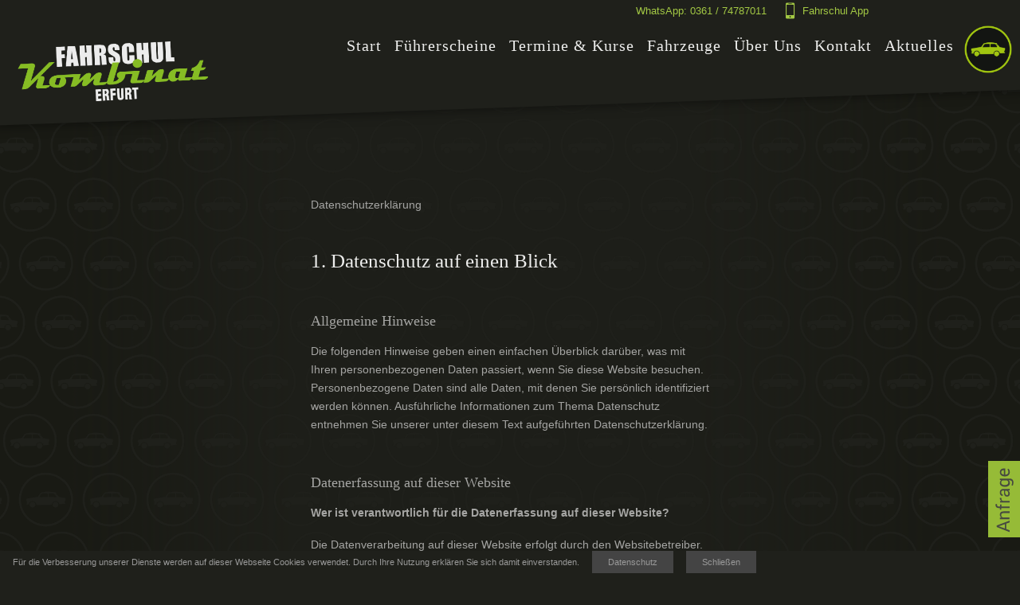

--- FILE ---
content_type: text/html; charset=utf-8
request_url: https://www.fahrschule-erfurt.de/datenschutz/
body_size: 13005
content:
<!DOCTYPE HTML><html lang="de" dir="ltr"><head><title>Datenschutz - Fahrschulkombinat - Fahrschule Erfurt</title><link rel="canonical" href="https://www.fahrschule-erfurt.de/datenschutz/"/><meta name="google-site-verification" content="nUJ83V7-zT4U0uarah_qS9F_BEzaW6EOIvZgP3DDvGs" /><meta name="norton-safeweb-site-verification" content="akh07y360cb4plvaspw1o07ipszi-tfbtc2d1bzgcj3sl3tvbl676mr4widq3fze0z4a12hc19bq0qz77-cd0cng9fcoycg4dv0v1zdgvnwhpz6-evti5l5gcpgo1ef6" /><meta name="author" content="FahrSchulKombinat GmbH" /><meta name="dcterms.creator" content="CrayssnLabs Ludwig Wiegler GbR" /><meta name="dcterms.rightsHolder" content="FahrSchulKombinat GmbH" /><meta name="dcterms.rights" content="Sämtliche Rechte liegen bei CrayssnLabs Ludwig Wiegler GbR oder FahrSchulKombinat GmbH" /><meta name="dcterms.dateCopyrighted" content="2026" /><meta name="charset" content="utf-8" /><meta name="theme-color" content="#1F201B" /><meta name="description" content="Sie sind auf der Suche nach aktuellen Datenschutzbestimmungen unserer Fahrschule in Erfurt &amp; Stotternheim? Dann finden Sie hier alle Infos im &Uuml;berblick." /><meta name="keywords" content="Datenschutz" /><meta name="viewport" content="width=device-width, initial-scale=1.0, minimum-scale=1.0, maximum-scale=2.0" /><link rel="shortcut icon" type="image/png" href="/file/img/favicon.png" /><link rel="stylesheet" type="text/css" href="/file/css/166!form!reset!project!breadcrumb!flaticon!fontello!hack!animation!layout!emotion_img!businessview!media_query.css" /><script>document.createElement('article');document.createElement('aside');document.createElement('audio');document.createElement('canvas');document.createElement('data');document.createElement('datalist');document.createElement('details');document.createElement('dialog');document.createElement('figcaption');document.createElement('figure');document.createElement('footer');document.createElement('header');document.createElement('main');document.createElement('nav');document.createElement('section');document.createElement('video');document.createElement('time');document.createElement('summary');</script></head><body itemscope itemtype="http://schema.org/WebPage" class="data_privacy"><header itemscope itemtype="http://schema.org/WPHeader" id="header"><div class="header-bg"></div><div class="grid-wrapper"><div class="grid-1-3 grid-at-1200-1-4 grid-at-900-1-2"><a href="/" title="FahrSchulKombinat GmbH Startseite" id="home"><img src="/file/img/logo/2024/Fahrschulkombinat_transparent.png" alt="Die Fahrschule" title="Die Fahrschule" width="350"/></a></div><div class="grid-2-3 grid-at-1200-3-4 grid-at-900-1-2"><div id="menu-top"><a class="pH1 mH1" href="https://wa.me/004936174787011/?text=Hallo FahrschulKombinat Team" title="WhatsApp FahrSchulKombinat GmbH">WhatsApp: 0361 / 74787011</a><a class="pH1 mH1" href="/fahrschul-app/" title="Fahrschul App"><span class="flaticon-iphone26 inline mR1"></span><span>Fahrschul App</span></a></div><div id="menu-root"><nav itemscope itemtype="http://schema.org/SiteNavigationElement" id="menu"><button type="button" id="menuMobileButton"></button><div><div class="menu-element" id="menu-start"><a href="/" class="menu-element-link" title="zum Bereich: Start">Start</a></div><div class="menu-element menu-flyout" id="menu-fuehrerschein"><span class="menu-element-link" title="zum Bereich: Führerscheine">Führerscheine</span><div class="menu-sub"><a href="/pkw-fuehrerschein/" class="menu-element-link" title="zum Bereich: PKW-Führerschein"><span class="icon flaticon-car211"></span>PKW-Führerschein</a><a href="/fahrschule-auffrischungskurs-wiedereinsteiger/" class="menu-element-link" title="zum Bereich: Auffrischungs-Kurs"><span class="icon flaticon-car186"></span>Auffrischungs-Kurs</a><a href="/begleitetes-fahren-fuehrerschein-mit-16-17-jahren/" class="menu-element-link" title="zum Bereich: Führerschein ab 17"><span class="icon flaticon-calendars5"></span>Führerschein ab 17</a><a href="/motorrad-fuehrerschein/" class="menu-element-link" title="zum Bereich: Motorrad-Führerschein"><span class="icon flaticon-vehicle11"></span>Motorrad-Führerschein</a><a href="/mofa-moped-fuehrerschein/" class="menu-element-link" title="zum Bereich: Moped- & Mofa-Führerschein"><span class="icon flaticon-motorcycle17"></span>Moped- & Mofa-Führerschein</a><a href="/fuehrerschein-anhaenger/" class="menu-element-link" title="zum Bereich: Anhänger Führerschein"><span class="icon flaticon-trailer4"></span>Anhänger Führerschein</a><a href="/lkw-fuehrerschein/" class="menu-element-link" title="zum Bereich: LKW-Führerschein"><span class="icon flaticon-vehicle19"></span>LKW-Führerschein</a><a href="/arabische-fahrschule-fuehrerschein/" class="menu-element-link" title="zum Bereich: Arabische Fahrschule"><span class="icon flaticon-vehicle19"></span>Arabische Fahrschule</a></div></div><div class="menu-element menu-flyout" id="menu-termine"><span class="menu-element-link" title="zum Bereich: Termine & Kurse">Termine & Kurse</span><div class="menu-sub"><a href="/termine-theorieunterricht-ferienkurse/" class="menu-element-link" title="zum Bereich: Theorie & Ferienkurse"><span class="icon flaticon-homework"></span>Theorie & Ferienkurse</a><a href="/fahrsicherheitstraining-motorrad-pkw-thueringen/" class="menu-element-link" title="zum Bereich: Fahrsicherheitstraining"><span class="icon flaticon-cone"></span>Fahrsicherheitstraining</a><a href="/aufbauseminar-fuer-fahranfaenger/" class="menu-element-link" title="zum Bereich: Aufbauseminar für Fahranfänger"><span class="icon flaticon-road47"></span>Aufbauseminar für Fahranfänger</a><a href="/berufskraftfahrer-weiterbildung/" class="menu-element-link" title="zum Bereich: Berufskraftfahrer-Weiterbildung"><span class="icon flaticon-delivery13"></span>Berufskraftfahrer-Weiterbildung</a><a href="/fahrschul-app/" class="menu-element-link" title="zum Bereich: Fahrschul APP"><span class="icon flaticon-iphone26"></span>Fahrschul APP</a></div></div><div class="menu-element" id="menu-about/fahrschulautos"><a href="/fahrschulautos-fahrschulmotorraeder/" class="menu-element-link" title="zum Bereich: Fahrzeuge">Fahrzeuge</a></div><div class="menu-element menu-flyout" id="menu-about"><span class="menu-element-link" title="zum Bereich: Über Uns">Über Uns</span><div class="menu-sub"><a href="/fahrlehrer/" class="menu-element-link" title="zum Bereich: Dein Team"><span class="icon flaticon-team2"></span>Dein Team</a><a href="/fahrschulkombinat-erfurt/" class="menu-element-link" title="zum Bereich: In Erfurt"><span class="icon flaticon-city8"></span>In Erfurt</a><a href="/fahrschulkombinat-stotternheim/" class="menu-element-link" title="zum Bereich: In Stotternheim"><span class="icon flaticon-city8"></span>In Stotternheim</a><a href="/fahrschulkombinat-elxleben/" class="menu-element-link" title="zum Bereich: In Elxleben"><span class="icon flaticon-city8"></span>In Elxleben</a><a href="/gutscheine/" class="menu-element-link" title="zum Bereich: Gutscheine"><span class="icon flaticon-gift41"></span>Gutscheine</a><a href="/stellenangebote/" class="menu-element-link" title="zum Bereich: Stellenangebote"><span class="icon flaticon-curriculum3"></span>Stellenangebote</a></div></div><div class="menu-element menu-flyout" id="menu-contact_root"><span class="menu-element-link" title="zum Bereich: Kontakt">Kontakt</span><div class="menu-sub"><a href="/kontakt/" class="menu-element-link" title="zum Bereich: Anfrage"><span class="icon flaticon-auricular6"></span>Anfrage</a><a href="/anhaenger-mieten-erfurt/" class="menu-element-link" title="zum Bereich: Anhänger mieten"><span class="icon flaticon-trailer4"></span>Anhänger mieten</a><a href="/fahrschulkombinat-erfurt/#AnfahrtTab" title="Anfahrt Erfurt" class="menu-element-link">Anfahrt Erfurt</a><a href="/fahrschulkombinat-stotternheim/#AnfahrtTab" title="Anfahrt Stotternheim" class="menu-element-link">Anfahrt Stotternheim</a><a href="/fahrschulkombinat-elxleben/#AnfahrtTab" title="Anfahrt Elxleben" class="menu-element-link">Anfahrt Elxleben</a></div></div><div class="menu-element menu-flyout" id="menu-aktuelles"><span class="menu-element-link" title="zum Bereich: Aktuelles">Aktuelles</span><div class="menu-sub"><a href="/news-erfurt/" class="menu-element-link" title="zum Bereich: News & Events"><span class="icon flaticon-newspaper1"></span>News & Events</a><a href="/fahrschueler/" class="menu-element-link" title="zum Bereich: Bestandene Fahrschüler"><span class="icon flaticon-thumb36"></span>Bestandene Fahrschüler</a></div></div></div></nav></div><img id="ampelmann" src="/file/img/schwarz@2x.png" title="FahrSchulKombinat GmbH Ampelmann Logo" alt="FahrSchulKombinat GmbH Ampelmann Logo" width="100px" height="100px"/></div></div></header><div id="anfrage-box"><div class="btn close-btn icon-cancel" onclick="cl.basic.changeClassName(document.body, 'form-focus');"></div><div class="top mT2 mB1">Schreib uns oder ruf direkt an!</div><p>Nutze unser Anfrageformular oder ruf direkt an unter der <a href="tel:0361 / 74787011" title="Anrufen!">0361 / 74787011</a>!</p><div class="clForm element-8" id="form1"><form enctype="multipart/form-data" method="POST" action="#anfrage-box"><div><div class="element textelement single formGrid5" data-tooltip="form1first_name"><label for="form1first_name">Vorname</label><input name="first_name" id="form1first_name" class=" user-interaction" placeholder="z.B. Max" type="text"/></div><div class="element textelement single formGrid5" data-tooltip="form1last_name"><label for="form1last_name">Name</label><input name="last_name" id="form1last_name" class=" user-interaction" placeholder="z.B. Mustermann" type="text"/></div><div class="element textelement single formGrid5" data-tooltip="form1email"><label for="form1email">Email</label><input name="email" id="form1email" class=" user-interaction" placeholder="z.B. mail@mustermann.de" type="text"/></div><div class="element textelement single formGrid5" data-tooltip="form1phone"><label for="form1phone">Telefon</label><input name="phone" id="form1phone" class=" user-interaction" placeholder="z.B. 0361 ..." type="text"/></div><div class="element textelement multi" data-tooltip="form1message"><label for="form1message">Nachricht</label><textarea name="message" id="form1message" class=" user-interaction" data-height="2"></textarea></div><div class="element inputelement captcha" data-tooltip="form1captcha"><label for="form1captcha">Sicherheitscode</label><div class="captcha"><button type="button" title="Neuen Sicherheitscode anfordern"></button><img src="/file/captcha/form1captcha/1769113945" alt="Sicherheitscode" title="Sicherheitscode"/><input type="text" name="captcha" id="form1captcha" autocomplete="off" maxlength="4" class="user-interaction"/></div></div><div class="group dsgvo-wrapper"><div class="element checkboxelement" data-tooltip="form1dsgvo"><label for="form1dsgvo">Ich stimme zu, dass meine Angaben aus dem Kontaktformular zur Beantwortung meiner Anfrage erhoben und verarbeitet werden. Nach dem Abschluss der Bearbeitung Ihrer Anfrage werden die Daten gelöscht. Die Einwilligung kann jederzeit für die Zukunft per E-Mail widerrufen werden.</label><input type="hidden" name="dsgvo_check" value="1"/><label for="form1dsgvo" class="checkbox user-interaction dsgvo-check"><input type="checkbox" name="dsgvo" id="form1dsgvo" value="1"/><span class="checkbox-icon"></span><span class="checkbox-description"></span></label></div><div class="element html"><label class='dsgvo-link'>Detaillierte Informationen zum Umgang mit Nutzerdaten finden Sie in unserer <a href='/datenschutz/' title='Datenschutzerklärung' target='_blank'>Datenschutzerklärung</a>.</label></div></div><div class="element buttonelement submit formRight" data-tooltip="form1submitForm"><button type="submit" name="submitForm" id="form1submitForm" value="Absenden" class="btn btn-submit btn-green user-interaction">Absenden</button></div><span><input type="hidden" name="form-timestamp" id="form1form-timestamp" value="1769113945"/></span><span><input type="hidden" name="form-verify" id="form1form-verify" value="db81023343eaa4d8dc48082da14b2688"/></span><span><input type="hidden" name="form-id" id="form1form-id" value="form1"/></span></div></form></div></div><aside id="fixed-content" class="fixed-auto"><div class="btn btn-sozial mB1" id="anfrage" onclick="cl.basic.changeClassName(document.body, 'form-focus');"><span class="icon display-at-900 clicon-phone"></span><img class="display-more-900" src="/file/img/layout/fixed-content-text.svg" data-png="/file/img/layout/fixed-content-text.png" alt="Anfrage Button" title="Anfrage stellen"/></div></aside><section id="section"><div class="grid-wrapper pT225"><div class="grid-1-4"><section class="mA3 content-section"></section></div><div class="grid-2-4"><section class="mA3 content-section"><div class="mB3"><h1>Datenschutzerklärung</h1><div class="h2">1. Datenschutz auf einen Blick</div><div class="h3">Allgemeine Hinweise</div><p>Die folgenden Hinweise geben einen einfachen Überblick darüber, was mit Ihren personenbezogenen Daten passiert, wenn Sie diese Website besuchen. Personenbezogene Daten sind alle Daten, mit denen Sie persönlich identifiziert werden können. Ausführliche Informationen zum Thema Datenschutz entnehmen Sie unserer unter diesem Text aufgeführten Datenschutzerklärung.</p><div class="h3">Datenerfassung auf dieser Website</div><p><strong>Wer ist verantwortlich für die Datenerfassung auf dieser Website?</strong></p><p>Die Datenverarbeitung auf dieser Website erfolgt durch den Websitebetreiber. Dessen Kontaktdaten können Sie dem Impressum dieser Website entnehmen.</p><p><strong>Wie erfassen wir Ihre Daten?</strong></p><p>Ihre Daten werden zum einen dadurch erhoben, dass Sie uns diese mitteilen. Hierbei kann es sich z. B. um Daten handeln, die Sie in ein Kontaktformular eingeben.</p><p>Andere Daten werden automatisch beim Besuch der Website durch unsere IT-Systeme erfasst. Das sind vor allem technische Daten (z. B. Internetbrowser, Betriebssystem oder Uhrzeit des Seitenaufrufs). Die Erfassung dieser Daten erfolgt automatisch, sobald Sie diese Website betreten.</p><p><strong>Wofür nutzen wir Ihre Daten?</strong></p><p>Ein Teil der Daten wird erhoben, um eine fehlerfreie Bereitstellung der Website zu gewährleisten. Andere Daten können zur Analyse Ihres Nutzerverhaltens verwendet werden.</p><p><strong>Welche Rechte haben Sie bezüglich Ihrer Daten?</strong></p><p>Sie haben jederzeit das Recht unentgeltlich Auskunft über Herkunft, Empfänger und Zweck Ihrer gespeicherten personenbezogenen Daten zu erhalten. Sie haben außerdem ein Recht, die Berichtigung oder Löschung dieser Daten zu verlangen. Hierzu sowie zu weiteren Fragen zum Thema Datenschutz können Sie sich jederzeit unter der im Impressum angegebenen Adresse an uns wenden. Des Weiteren steht Ihnen ein Beschwerderecht bei der zuständigen Aufsichtsbehörde zu.</p><p>Außerdem haben Sie das Recht, unter bestimmten Umständen die Einschränkung der Verarbeitung Ihrer personenbezogenen Daten zu verlangen. Details hierzu entnehmen Sie der Datenschutzerklärung unter <a href="#recht-auf-einschraenkung-der-verarbeitung">„Recht auf Einschränkung der Verarbeitung“</a>.</p><!--<div class="h3">Analyse-Tools und Tools von Drittanbietern</div><p>Beim Besuch dieser Website kann Ihr Surf-Verhalten statistisch ausgewertet werden. Das geschieht vor allem mit Cookies und mit sogenannten Analyseprogrammen. Die Analyse Ihres Surf-Verhaltens erfolgt in der Regel anonym; das Surf-Verhalten kann nicht zu Ihnen zurückverfolgt werden.</p><p>Sie können dieser Analyse widersprechen oder sie durch die Nichtbenutzung bestimmter Tools verhindern. Detaillierte Informationen zu diesen Tools und über Ihre Widerspruchsmöglichkeiten finden Sie in der folgenden Datenschutzerklärung.</p>--><div class="h2">2. Hosting und Content Delivery Networks (CDN)</div><div class="h3">Externes Hosting</div><p>Diese Website wird bei einem externen Dienstleister gehostet (Hoster). Die personenbezogenen Daten, die auf dieser Website erfasst werden, werden auf den Servern des Hosters gespeichert. Hierbei kann es sich v. a. um IP-Adressen, Kontaktanfragen, Meta- und Kommunikationsdaten, Vertragsdaten, Kontaktdaten, Namen, Webseitenzugriffe und sonstige Daten, die über eine Website generiert werden, handeln.</p><p>Der Einsatz des Hosters erfolgt zum Zwecke der Vertragserfüllung gegenüber unseren potenziellen und bestehenden Kunden (Art. 6 Abs. 1 lit. b DSGVO) und im Interesse einer sicheren, schnellen und effizienten Bereitstellung unseres Online-Angebots durch einen professionellen Anbieter (Art. 6 Abs. 1 lit. f DSGVO).</p><p>Unser Hoster wird Ihre Daten nur insoweit verarbeiten, wie dies zur Erfüllung seiner Leistungspflichten erforderlich ist und unsere Weisungen in Bezug auf diese Daten befolgen.</p><p><strong>Abschluss eines Vertrages über Auftragsverarbeitung</strong></p><p>Um die datenschutzkonforme Verarbeitung zu gewährleisten, haben wir einen Vertrag über die Auftragsverarbeitung mit unserem Hoster geschlossen.</p><!--<div class="h3">Cloudflare</div><p>Wir nutzen den Service „Cloudflare“. Anbieter ist die Cloudflare, Inc. 665 3rd St. #200, San Francisco, CA 94107, USA (im Folgenden „Cloudflare”).</p><p>Cloudflare bietet ein weltweit verteiltes Content Delivery Network mit DNS an. Dabei wird technisch der Informationstransfer zwischen Ihrem Browser und unserer Webseite über das Netzwerk von Cloudflare geleitet. Das versetzt Cloudflare in die Lage, den Datenverkehr zwischen Ihrem Browser und unserer Webseite zu analysieren und als Filter zwischen unseren Servern und potenziell bösartigem Datenverkehr aus dem Internet zu dienen. Hierbei kann Cloudflare auch Cookies einsetzen, die jedoch allein zum hier beschriebenen Zweck eingesetzt werden.</p><p>Wir haben mit Cloudflare einen Vertrag über Auftragsverarbeitung abgeschlossen. Cloudflare ist zudem zertifizierter Teilnehmer des „EU-US Privacy Shield Frameworks“. Cloudflare hat sich dazu verpflichtet, sämtliche aus den Mitgliedstaaten der Europäischen Union (EU) erhaltenen personenbezogenen Daten gemäß dem „Privacy Shield Framework“ zu handhaben.</p><p>Der Einsatz von Cloudflare beruht auf unserem berechtigten Interesse an einer möglichst fehlerfreien und sicheren Bereitstellung unseres Webangebotes (Art. 6 Abs. 1 lit. f DSGVO).</p><p>Weitere Informationen zum Thema Sicherheit und Datenschutz bei Cloudflare finden Sie hier: <a href="https://www.cloudflare.com/privacypolicy/" target="_blank" rel="noopener noreferrer">https://www.cloudflare.com/privacypolicy/</a>.</p>--><div class="h2">3. Allgemeine Hinweise und Pflichtinformationen</div><div class="h3">Datenschutz</div><p>Die Betreiber dieser Seiten nehmen den Schutz Ihrer persönlichen Daten sehr ernst. Wir behandeln Ihre personenbezogenen Daten vertraulich und entsprechend der gesetzlichen Datenschutzvorschriften sowie dieser Datenschutzerklärung.</p><p>Wenn Sie diese Website benutzen, werden verschiedene personenbezogene Daten erhoben. Personenbezogene Daten sind Daten, mit denen Sie persönlich identifiziert werden können. Die vorliegende Datenschutzerklärung erläutert, welche Daten wir erheben und wofür wir sie nutzen. Sie erläutert auch, wie und zu welchem Zweck das geschieht.</p><p>Wir weisen darauf hin, dass die Datenübertragung im Internet (z. B. bei der Kommunikation per E-Mail) Sicherheitslücken aufweisen kann. Ein lückenloser Schutz der Daten vor dem Zugriff durch Dritte ist nicht möglich.</p><div class="h3">Hinweis zur verantwortlichen Stelle</div><p>Die verantwortliche Stelle für die Datenverarbeitung auf dieser Website ist:</p><p>FahrSchulKombinat GmbH<br /> Pierre Blank<br /> Leipziger Str. 54, 99085 Erfurt</p><p>Telefon: 0361 / 74787011<br /> E-Mail: info@fahrschulkombinat.de</p><p>Verantwortliche Stelle ist die natürliche oder juristische Person, die allein oder gemeinsam mit anderen über die Zwecke und Mittel der Verarbeitung von personenbezogenen Daten (z. B. Namen, E-Mail-Adressen o. Ä.) entscheidet.</p><div class="h3">Widerruf Ihrer Einwilligung zur Datenverarbeitung</div><p>Viele Datenverarbeitungsvorgänge sind nur mit Ihrer ausdrücklichen Einwilligung möglich. Sie können eine bereits erteilte Einwilligung jederzeit widerrufen. Dazu reicht eine formlose Mitteilung per E-Mail an uns. Die Rechtmäßigkeit der bis zum Widerruf erfolgten Datenverarbeitung bleibt vom Widerruf unberührt.</p><div class="h3">Widerspruchsrecht gegen die Datenerhebung in besonderen Fällen sowie gegen Direktwerbung (Art. 21 DSGVO)</div><p>WENN DIE DATENVERARBEITUNG AUF GRUNDLAGE VON ART. 6 ABS. 1 LIT. E ODER F DSGVO ERFOLGT, HABEN SIE JEDERZEIT DAS RECHT, AUS GRÜNDEN, DIE SICH AUS IHRER BESONDEREN SITUATION ERGEBEN, GEGEN DIE VERARBEITUNG IHRER PERSONENBEZOGENEN DATEN WIDERSPRUCH EINZULEGEN; DIES GILT AUCH FÜR EIN AUF DIESE BESTIMMUNGEN GESTÜTZTES PROFILING. DIE JEWEILIGE RECHTSGRUNDLAGE, AUF DENEN EINE VERARBEITUNG BERUHT, ENTNEHMEN SIE DIESER DATENSCHUTZERKLÄRUNG. WENN SIE WIDERSPRUCH EINLEGEN, WERDEN WIR IHRE BETROFFENEN PERSONENBEZOGENEN DATEN NICHT MEHR VERARBEITEN, ES SEI DENN, WIR KÖNNEN ZWINGENDE SCHUTZWÜRDIGE GRÜNDE FÜR DIE VERARBEITUNG NACHWEISEN, DIE IHRE INTERESSEN, RECHTE UND FREIHEITEN ÜBERWIEGEN ODER DIE VERARBEITUNG DIENT DER GELTENDMACHUNG, AUSÜBUNG ODER VERTEIDIGUNG VON RECHTSANSPRÜCHEN (WIDERSPRUCH NACH ART. 21 ABS. 1 DSGVO).</p><p>WERDEN IHRE PERSONENBEZOGENEN DATEN VERARBEITET, UM DIREKTWERBUNG ZU BETREIBEN, SO HABEN SIE DAS RECHT, JEDERZEIT WIDERSPRUCH GEGEN DIE VERARBEITUNG SIE BETREFFENDER PERSONENBEZOGENER DATEN ZUM ZWECKE DERARTIGER WERBUNG EINZULEGEN; DIES GILT AUCH FÜR DAS PROFILING, SOWEIT ES MIT SOLCHER DIREKTWERBUNG IN VERBINDUNG STEHT. WENN SIE WIDERSPRECHEN, WERDEN IHRE PERSONENBEZOGENEN DATEN ANSCHLIESSEND NICHT MEHR ZUM ZWECKE DER DIREKTWERBUNG VERWENDET (WIDERSPRUCH NACH ART. 21 ABS. 2 DSGVO).</p><div class="h3">Beschwerderecht bei der zuständigen Aufsichtsbehörde</div><p>Im Falle von Verstößen gegen die DSGVO steht den Betroffenen ein Beschwerderecht bei einer Aufsichtsbehörde, insbesondere in dem Mitgliedstaat ihres gewöhnlichen Aufenthalts, ihres Arbeitsplatzes oder des Orts des mutmaßlichen Verstoßes zu. Das Beschwerderecht besteht unbeschadet anderweitiger verwaltungsrechtlicher oder gerichtlicher Rechtsbehelfe.</p><div class="h3">Recht auf Datenübertragbarkeit</div><p>Sie haben das Recht, Daten, die wir auf Grundlage Ihrer Einwilligung oder in Erfüllung eines Vertrags automatisiert verarbeiten, an sich oder an einen Dritten in einem gängigen, maschinenlesbaren Format aushändigen zu lassen. Sofern Sie die direkte Übertragung der Daten an einen anderen Verantwortlichen verlangen, erfolgt dies nur, soweit es technisch machbar ist.</p><div class="h3">SSL- bzw. TLS-Verschlüsselung</div><p>Diese Seite nutzt aus Sicherheitsgründen und zum Schutz der Übertragung vertraulicher Inhalte, wie zum Beispiel Bestellungen oder Anfragen, die Sie an uns als Seitenbetreiber senden, eine SSL- bzw. TLS-Verschlüsselung. Eine verschlüsselte Verbindung erkennen Sie daran, dass die Adresszeile des Browsers von „http://“ auf „https://“ wechselt und an dem Schloss-Symbol in Ihrer Browserzeile.</p><p>Wenn die SSL- bzw. TLS-Verschlüsselung aktiviert ist, können die Daten, die Sie an uns übermitteln, nicht von Dritten mitgelesen werden.</p><div class="h3">Verschlüsselter Zahlungsverkehr auf dieser Website</div><p>Besteht nach dem Abschluss eines kostenpflichtigen Vertrags eine Verpflichtung, uns Ihre Zahlungsdaten (z. B. Kontonummer bei Einzugsermächtigung) zu übermitteln, werden diese Daten zur Zahlungsabwicklung benötigt.</p><p>Der Zahlungsverkehr über die gängigen Zahlungsmittel (Visa/MasterCard, Lastschriftverfahren) erfolgt ausschließlich über eine verschlüsselte SSL- bzw. TLS-Verbindung. Eine verschlüsselte Verbindung erkennen Sie daran, dass die Adresszeile des Browsers von „http://“ auf „https://“ wechselt und an dem Schloss-Symbol in Ihrer Browserzeile.</p><p>Bei verschlüsselter Kommunikation können Ihre Zahlungsdaten, die Sie an uns übermitteln, nicht von Dritten mitgelesen werden.</p><div class="h3">Auskunft, Löschung und Berichtigung</div><p>Sie haben im Rahmen der geltenden gesetzlichen Bestimmungen jederzeit das Recht auf unentgeltliche Auskunft über Ihre gespeicherten personenbezogenen Daten, deren Herkunft und Empfänger und den Zweck der Datenverarbeitung und ggf. ein Recht auf Berichtigung oder Löschung dieser Daten. Hierzu sowie zu weiteren Fragen zum Thema personenbezogene Daten können Sie sich jederzeit unter der im Impressum angegebenen Adresse an uns wenden.</p><div class="h3" id="recht-auf-einschraenkung-der-verarbeitung">Recht auf Einschränkung der Verarbeitung</div><p>Sie haben das Recht, die Einschränkung der Verarbeitung Ihrer personenbezogenen Daten zu verlangen. Hierzu können Sie sich jederzeit unter der im Impressum angegebenen Adresse an uns wenden. Das Recht auf Einschränkung der Verarbeitung besteht in folgenden Fällen:</p><ul><li>Wenn Sie die Richtigkeit Ihrer bei uns gespeicherten personenbezogenen Daten bestreiten, benötigen wir in der Regel Zeit, um dies zu überprüfen. Für die Dauer der Prüfung haben Sie das Recht, die Einschränkung der Verarbeitung Ihrer personenbezogenen Daten zu verlangen.</li><li>Wenn die Verarbeitung Ihrer personenbezogenen Daten unrechtmäßig geschah/geschieht, können Sie statt der Löschung die Einschränkung der Datenverarbeitung verlangen.</li><li>Wenn wir Ihre personenbezogenen Daten nicht mehr benötigen, Sie sie jedoch zur Ausübung, Verteidigung oder Geltendmachung von Rechtsansprüchen benötigen, haben Sie das Recht, statt der Löschung die Einschränkung der Verarbeitung Ihrer personenbezogenen Daten zu verlangen.</li><li>Wenn Sie einen Widerspruch nach Art. 21 Abs. 1 DSGVO eingelegt haben, muss eine Abwägung zwischen Ihren und unseren Interessen vorgenommen werden. Solange noch nicht feststeht, wessen Interessen überwiegen, haben Sie das Recht, die Einschränkung der Verarbeitung Ihrer personenbezogenen Daten zu verlangen.</li></ul><p>Wenn Sie die Verarbeitung Ihrer personenbezogenen Daten eingeschränkt haben, dürfen diese Daten – von ihrer Speicherung abgesehen – nur mit Ihrer Einwilligung oder zur Geltendmachung, Ausübung oder Verteidigung von Rechtsansprüchen oder zum Schutz der Rechte einer anderen natürlichen oder juristischen Person oder aus Gründen eines wichtigen öffentlichen Interesses der Europäischen Union oder eines Mitgliedstaats verarbeitet werden.</p><div class="h3">Widerspruch gegen Werbe-E-Mails</div><p>Der Nutzung von im Rahmen der Impressumspflicht veröffentlichten Kontaktdaten zur Übersendung von nicht ausdrücklich angeforderter Werbung und Informationsmaterialien wird hiermit widersprochen. Die Betreiber der Seiten behalten sich ausdrücklich rechtliche Schritte im Falle der unverlangten Zusendung von Werbeinformationen, etwa durch Spam-E-Mails, vor.</p><div class="h2">4. Datenerfassung auf dieser Website</div><div class="h3">Cookies</div><p>Unsere Internetseiten verwenden so genannte „Cookies“. Cookies sind kleine Textdateien und richten auf Ihrem Endgerät keinen Schaden an. Sie werden entweder vorübergehend für die Dauer einer Sitzung (Session-Cookies) oder dauerhaft (permanente Cookies) auf Ihrem Endgerät gespeichert. Session-Cookies werden nach Ende Ihres Besuchs automatisch gelöscht. Permanente Cookies bleiben auf Ihrem Endgerät gespeichert bis Sie diese selbst löschen oder eine automatische Lösung durch Ihren Webbrowser erfolgt.</p><p>Teilweise können auch Cookies von Drittunternehmen auf Ihrem Endgerät gespeichert werden, wenn Sie unsere Seite betreten (Third-Party-Cookies). Diese ermöglichen uns oder Ihnen die Nutzung bestimmter Dienstleistungen des Drittunternehmens (z.B. Cookies zur Abwicklung von Zahlungsdienstleistungen).</p><p>Cookies haben verschiedene Funktionen. Zahlreiche Cookies sind technisch notwendig, da bestimmte Webseitenfunktionen ohne diese nicht funktionieren würden (z.B. die Warenkorbfunktion oder die Anzeige von Videos). Andere Cookies dienen dazu das Nutzerverhalten auszuwerten oder Werbung anzuzeigen.</p><p>Cookies, die zur Durchführung des elektronischen Kommunikationsvorgangs oder zur Bereitstellung bestimmter, von Ihnen erwünschter Funktionen (z. B. Warenkorbfunktion) erforderlich sind, werden auf Grundlage von Art. 6 Abs. 1 lit. f DSGVO gespeichert. Der Websitebetreiber hat ein berechtigtes Interesse an der Speicherung von Cookies zur technisch fehlerfreien und optimierten Bereitstellung seiner Dienste. Sofern eine entsprechende Einwilligung abgefragt wurde (z. B. eine Einwilligung zur Speicherung von Cookies), erfolgt die Verarbeitung ausschließlich auf Grundlage von Art. 6 Abs. 1 lit. a DSGVO; die Einwilligung ist jederzeit widerrufbar.</p><p>Sie können Ihren Browser so einstellen, dass Sie über das Setzen von Cookies informiert werden und Cookies nur im Einzelfall erlauben, die Annahme von Cookies für bestimmte Fälle oder generell ausschließen sowie das automatische Löschen der Cookies beim Schließen des Browsers aktivieren. Bei der Deaktivierung von Cookies kann die Funktionalität dieser Website eingeschränkt sein.</p><p>Soweit Cookies von Drittunternehmen oder zu Analysezwecken eingesetzt werden, werden wir Sie hierüber im Rahmen dieser Datenschutzerklärung gesondert informieren und ggf. eine Einwilligung abfragen.</p><!--<div class="h3">Cookie-Einwilligung mit Usercentrics</div><p>Diese Website nutzt die Cookie-Consent-Technologie von Usercentrics, um Ihre Einwilligung zur Speicherung bestimmter Cookies auf Ihrem Endgerät einzuholen und diese datenschutzkonform zu dokumentieren. Anbieter dieser Technologie ist die Usercentrics GmbH, Rosental 4, 80331 München, Website: <a href="https://usercentrics.com/de/" target="_blank" rel="noopener noreferrer">https://usercentrics.com/de/</a> (im Folgenden „Usercentrics“).</p><p>Wenn Sie unsere Website betreten, werden folgende personenbezogene Daten an Usercentrics übertragen:</p><ul><li>Ihre Einwilligung(en) bzw. der Widerruf Ihrer Einwilligung(en)</li><li>Ihre IP-Adresse</li><li>Informationen über Ihren Browser</li><li>Informationen über Ihr Endgerät</li><li>Zeitpunkt Ihres Besuchs auf der Website</li></ul><p>Des Weiteren speichert Usercentrics ein Cookie in Ihrem Browser, um Ihnen die erteilten Einwilligungen bzw. deren Widerruf zuordnen zu können. Die so erfassten Daten werden gespeichert, bis Sie uns zur Löschung auffordern, das Usercentrics-Cookie selbst löschen oder der Zweck für die Datenspeicherung entfällt. Zwingende gesetzliche Aufbewahrungspflichten bleiben unberührt.</p><p>Der Einsatz von Usercentrics erfolgt, um die gesetzlich vorgeschriebenen Einwilligungen für den Einsatz von Cookies einzuholen. Rechtsgrundlage hierfür ist Art. 6 Abs. 1 S. 1 lit. c DSGVO.</p><p><strong>Vertrag über Auftragsverarbeitung</strong></p><p>Wir haben einen Vertrag über Auftragsverarbeitung mit Usercentrics geschlossen. Hierbei handelt es sich um einen datenschutzrechtlich vorgeschriebenen Vertrag, der gewährleistet, dass Usercentrics die personenbezogenen Daten unserer Websitebesucher nur nach unseren Weisungen und unter Einhaltung der der DSGVO verarbeitet.</p><div class="h3">Cookie-Einwilligung mit Borlabs Cookie</div><p>Unsere Website nutzt die Cookie-Consent-Technologie von Borlabs Cookie, um Ihre Einwilligung zur Speicherung bestimmter Cookies in Ihrem Browser einzuholen und diese datenschutzkonform zu dokumentieren. Anbieter dieser Technologie ist Borlabs - Benjamin A. Bornschein, Georg-Wilhelm-Str. 17, 21107 Hamburg (im Folgenden Borlabs).</p><p>Wenn Sie unsere Website betreten, wird ein Borlabs-Cookie in Ihrem Browser gespeichert, in dem die von Ihnen erteilten Einwilligungen oder der Widerruf dieser Einwilligungen gespeichert werden. Diese Daten werden nicht an den Anbieter von Borlabs Cookie weitergegeben.</p><p>Die erfassten Daten werden gespeichert, bis Sie uns zur Löschung auffordern bzw. das Borlabs-Cookie selbst löschen oder der Zweck für die Datenspeicherung entfällt. Zwingende gesetzliche Aufbewahrungsfristen bleiben unberührt. Details zur Datenverarbeitung von Borlabs Cookie finden Sie unter <a href="https://de.borlabs.io/kb/welche-daten-speichert-borlabs-cookie/" target="_blank" rel="noopener noreferrer">https://de.borlabs.io/kb/welche-daten-speichert-borlabs-cookie/</a></p><p>Der Einsatz der Borlabs-Cookie-Consent-Technologie erfolgt, um die gesetzlich vorgeschriebenen Einwilligungen für den Einsatz von Cookies einzuholen. Rechtsgrundlage hierfür ist Art. 6 Abs. 1 S. 1 lit. c DSGVO.</p><div class="h3">Cookie-Einwilligung mit Consent Manager Provider</div><p>Unsere Website nutzt die Cookie-Consent-Technologie von Consent Manager Provider, um Ihre Einwilligung zur Speicherung bestimmter Cookies auf Ihrem Endgerät einzuholen und diese datenschutzkonform zu dokumentieren. Anbieter dieser Technologie ist die Jaohawi AB, Håltegelvägen 1b, 72348 Västerås, Schweden, Webseite: <a href="https://www.consentmanager.de" target="_blank" rel="noopener noreferrer">https://www.consentmanager.de</a> (im Folgenden „Consent Manager Provider“).</p><p>Wenn Sie unsere Website betreten, wird eine Verbindung zu den Servern von Consent Manager Provider hergestellt, um Ihre Einwilligungen und sonstigen Erklärungen zur Cookie-Nutzung einzuholen. Anschließend speichert Consent Manager Provider ein Cookie in Ihrem Browser, um Ihnen die erteilten Einwilligungen bzw. deren Widerruf zuordnen zu können. Die so erfassten Daten werden gespeichert, bis Sie uns zur Löschung auffordern, den Consent-Manager-Provider-Cookie selbst löschen oder der Zweck für die Datenspeicherung entfällt. Zwingende gesetzliche Aufbewahrungspflichten bleiben unberührt.</p><p>Der Einsatz von Consent Manager Provider erfolgt, um die gesetzlich vorgeschriebenen Einwilligungen für den Einsatz von Cookies einzuholen. Rechtsgrundlage hierfür ist Art. 6 Abs. 1 S. 1 lit. c DSGVO.</p><p><strong>Vertrag über Auftragsverarbeitung</strong></p><p>Wir haben einen Vertrag über Auftragsverarbeitung mit Consent Manager Provider geschlossen. Hierbei handelt es sich um einen datenschutzrechtlich vorgeschriebenen Vertrag, der gewährleistet, dass Consent Manager Provider die personenbezogenen Daten unserer Websitebesucher nur nach unseren Weisungen und unter Einhaltung der der DSGVO verarbeitet.</p>--><div class="h3">Server-Log-Dateien</div><p>Der Provider der Seiten erhebt und speichert automatisch Informationen in so genannten Server-Log-Dateien, die Ihr Browser automatisch an uns übermittelt. Dies sind:</p><ul><li>Browsertyp und Browserversion</li><li>verwendetes Betriebssystem</li><li>Referrer URL</li><li>Hostname des zugreifenden Rechners</li><li>Uhrzeit der Serveranfrage</li><li>IP-Adresse</li></ul><p>Eine Zusammenführung dieser Daten mit anderen Datenquellen wird nicht vorgenommen.</p><p>Die Erfassung dieser Daten erfolgt auf Grundlage von Art. 6 Abs. 1 lit. f DSGVO. Der Websitebetreiber hat ein berechtigtes Interesse an der technisch fehlerfreien Darstellung und der Optimierung seiner Website – hierzu müssen die Server-Log-Files erfasst werden.</p><div class="h3">Kontaktformular</div><p>Wenn Sie uns per Kontaktformular Anfragen zukommen lassen, werden Ihre Angaben aus dem Anfrageformular inklusive der von Ihnen dort angegebenen Kontaktdaten zwecks Bearbeitung der Anfrage und für den Fall von Anschlussfragen bei uns gespeichert. Diese Daten geben wir nicht ohne Ihre Einwilligung weiter.</p><p>Die Verarbeitung dieser Daten erfolgt auf Grundlage von Art. 6 Abs. 1 lit. b DSGVO, sofern Ihre Anfrage mit der Erfüllung eines Vertrags zusammenhängt oder zur Durchführung vorvertraglicher Maßnahmen erforderlich ist. In allen übrigen Fällen beruht die Verarbeitung auf unserem berechtigten Interesse an der effektiven Bearbeitung der an uns gerichteten Anfragen (Art. 6 Abs. 1 lit. f DSGVO) oder auf Ihrer Einwilligung (Art. 6 Abs. 1 lit. a DSGVO) sofern diese abgefragt wurde.</p><p>Die von Ihnen im Kontaktformular eingegebenen Daten verbleiben bei uns, bis Sie uns zur Löschung auffordern, Ihre Einwilligung zur Speicherung widerrufen oder der Zweck für die Datenspeicherung entfällt (z. B. nach abgeschlossener Bearbeitung Ihrer Anfrage). Zwingende gesetzliche Bestimmungen – insbesondere Aufbewahrungsfristen – bleiben unberührt.</p><div class="h3">Anfrage per E-Mail, Telefon oder Telefax</div><p>Wenn Sie uns per E-Mail, Telefon oder Telefax kontaktieren, wird Ihre Anfrage inklusive aller daraus hervorgehenden personenbezogenen Daten (Name, Anfrage) zum Zwecke der Bearbeitung Ihres Anliegens bei uns gespeichert und verarbeitet. Diese Daten geben wir nicht ohne Ihre Einwilligung weiter.</p><p>Die Verarbeitung dieser Daten erfolgt auf Grundlage von Art. 6 Abs. 1 lit. b DSGVO, sofern Ihre Anfrage mit der Erfüllung eines Vertrags zusammenhängt oder zur Durchführung vorvertraglicher Maßnahmen erforderlich ist. In allen übrigen Fällen beruht die Verarbeitung auf Ihrer Einwilligung (Art. 6 Abs. 1 lit. a DSGVO) und/oder auf unseren berechtigten Interessen (Art. 6 Abs. 1 lit. f DSGVO), da wir ein berechtigtes Interesse an der effektiven Bearbeitung der an uns gerichteten Anfragen haben.</p><p>Die von Ihnen an uns per Kontaktanfragen übersandten Daten verbleiben bei uns, bis Sie uns zur Löschung auffordern, Ihre Einwilligung zur Speicherung widerrufen oder der Zweck für die Datenspeicherung entfällt (z. B. nach abgeschlossener Bearbeitung Ihres Anliegens). Zwingende gesetzliche Bestimmungen – insbesondere gesetzliche Aufbewahrungsfristen – bleiben unberührt.</p><div class="h3">Registrierung auf dieser Website</div><p>Sie können sich auf dieser Website registrieren, um zusätzliche Funktionen auf der Seite zu nutzen. Die dazu eingegebenen Daten verwenden wir nur zum Zwecke der Nutzung des jeweiligen Angebotes oder Dienstes, für den Sie sich registriert haben. Die bei der Registrierung abgefragten Pflichtangaben müssen vollständig angegeben werden. Anderenfalls werden wir die Registrierung ablehnen.</p><p>Für wichtige Änderungen etwa beim Angebotsumfang oder bei technisch notwendigen Änderungen nutzen wir die bei der Registrierung angegebene E-Mail-Adresse, um Sie auf diesem Wege zu informieren.</p><p>Die Verarbeitung der bei der Registrierung eingegebenen Daten erfolgt zum Zwecke der Durchführung des durch die Registrierung begründeten Nutzungsverhältnisses und ggf. zur Anbahnung weiterer Verträge (Art. 6 Abs. 1 lit. b DSGVO).</p><p>Die bei der Registrierung erfassten Daten werden von uns gespeichert, solange Sie auf dieser Website registriert sind und werden anschließend gelöscht. Gesetzliche Aufbewahrungsfristen bleiben unberührt.</p><!--<div class="h3">Registrierung mit Facebook Connect</div><p>Statt einer direkten Registrierung auf dieser Website können Sie sich mit Facebook Connect registrieren. Anbieter dieses Dienstes ist die Facebook Ireland Limited, 4 Grand Canal Square, Dublin 2, Irland. Die erfassten Daten werden nach Aussage von Facebook jedoch auch in die USA und in andere Drittländer übertragen.</p><p>Wenn Sie sich für die Registrierung mit Facebook Connect entscheiden und auf den „Login with Facebook”-/„Connect with Facebook”-Button klicken, werden Sie automatisch auf die Plattform von Facebook weitergeleitet. Dort können Sie sich mit Ihren Nutzungsdaten anmelden. Dadurch wird Ihr Facebook-Profil mit dieser Website bzw. unseren Diensten verknüpft. Durch diese Verknüpfung erhalten wir Zugriff auf Ihre bei Facebook hinterlegten Daten. Dies sind vor allem:</p><ul><li>Facebook-Name</li><li>Facebook-Profil- und Titelbild</li><li>Facebook-Titelbild</li><li>bei Facebook hinterlegte E-Mail-Adresse</li><li>Facebook-ID</li><li>Facebook-Freundeslisten</li><li>Facebook Likes („Gefällt-mir“-Angaben)</li><li>Geburtstag</li><li>Geschlecht</li><li>Land</li><li>Sprache</li></ul><p>Diese Daten werden zur Einrichtung, Bereitstellung und Personalisierung Ihres Accounts genutzt.</p><p>Die Registrierung mit Facebook-Connect und die damit verbundenen Datenverarbeitungsvorgänge erfolgen auf Grundlage Ihrer Einwilligung (Art. 6 Abs. 1 lit. a DSGVO). Diese Einwilligung können Sie jederzeit mit Wirkung für die Zukunft widerrufen.</p><p>Weitere Informationen finden Sie in den Facebook-Nutzungsbedingungen und den Facebook-Datenschutzbestimmungen. Diese finden Sie unter: <a href="https://de-de.facebook.com/about/privacy/" target="_blank" rel="noopener noreferrer">https://de-de.facebook.com/about/privacy/</a> und <a href="https://de-de.facebook.com/legal/terms/" target="_blank" rel="noopener noreferrer">https://de-de.facebook.com/legal/terms/</a>.</p>--><div class="h3">Umgang mit Bewerberdaten</div><p>Wir bieten Ihnen die Möglichkeit, sich bei uns zu bewerben (z. B. per E-Mail, postalisch oder via Online-Bewerberformular). Im Folgenden informieren wir Sie über Umfang, Zweck und Verwendung Ihrer im Rahmen des Bewerbungsprozesses erhobenen personenbezogenen Daten. Wir versichern, dass die Erhebung, Verarbeitung und Nutzung Ihrer Daten in Übereinstimmung mit geltendem Datenschutzrecht und allen weiteren gesetzlichen Bestimmungen erfolgt und Ihre Daten streng vertraulich behandelt werden.</p><p><strong>Umfang und Zweck der Datenerhebung </strong></p><p>Wenn Sie uns eine Bewerbung zukommen lassen, verarbeiten wir Ihre damit verbundenen personenbezogenen Daten (z. B. Kontakt- und Kommunikationsdaten, Bewerbungsunterlagen, Notizen im Rahmen von Bewerbungsgesprächen etc.), soweit dies zur Entscheidung über die Begründung eines Beschäftigungsverhältnisses erforderlich ist. Rechtsgrundlage hierfür ist § 26 BDSG-neu nach deutschem Recht (Anbahnung eines Beschäftigungsverhältnisses), Art. 6 Abs. 1 lit. b DSGVO (allgemeine Vertragsanbahnung) und – sofern Sie eine Einwilligung erteilt haben – Art. 6 Abs. 1 lit. a DSGVO. Die Einwilligung ist jederzeit widerrufbar. Ihre personenbezogenen Daten werden innerhalb unseres Unternehmens ausschließlich an Personen weitergegeben, die an der Bearbeitung Ihrer Bewerbung beteiligt sind.</p><p>Sofern die Bewerbung erfolgreich ist, werden die von Ihnen eingereichten Daten auf Grundlage von § 26 BDSG-neu und Art. 6 Abs. 1 lit. b DSGVO zum Zwecke der Durchführung des Beschäftigungsverhältnisses in unseren Datenverarbeitungssystemen gespeichert.</p><p><strong>Aufbewahrungsdauer der Daten</strong></p><p>Sofern wir Ihnen kein Stellenangebot machen können, Sie ein Stellenangebot ablehnen oder Ihre Bewerbung zurückziehen, behalten wir uns das Recht vor, die von Ihnen übermittelten Daten auf Grundlage unserer berechtigten Interessen (Art. 6 Abs. 1 lit. f DSGVO) bis zu 6 Monate ab der Beendigung des Bewerbungsverfahrens (Ablehnung oder Zurückziehung der Bewerbung) bei uns aufzubewahren. Anschließend werden die Daten gelöscht und die physischen Bewerbungsunterlagen vernichtet. Die Aufbewahrung dient insbesondere Nachweiszwecken im Falle eines Rechtsstreits. Sofern ersichtlich ist, dass die Daten nach Ablauf der 6-Monatsfrist erforderlich sein werden (z.B. aufgrund eines drohenden oder anhängigen Rechtsstreits), findet eine Löschung erst statt, wenn der Zweck für die weitergehende Aufbewahrung entfällt.</p><p>Eine längere Aufbewahrung kann außerdem stattfinden, wenn Sie eine entsprechende Einwilligung (Art. 6 Abs. 1 lit. a DSGVO) erteilt haben oder wenn gesetzliche Aufbewahrungspflichten der Löschung entgegenstehen.</p><p><strong>Aufnahme in den Bewerber-Pool</strong></p><p>Sofern wir Ihnen kein Stellenangebot machen, besteht ggf. die Möglichkeit, Sie in unseren Bewerber-Pool aufzunehmen. Im Falle der Aufnahme werden alle Dokumente und Angaben aus der Bewerbung in den Bewerber-Pool übernommen, um Sie im Falle von passenden Vakanzen zu kontaktieren.</p><p>Die Aufnahme in den Bewerber-Pool geschieht ausschließlich auf Grundlage Ihrer ausdrücklichen Einwilligung (Art. 6 Abs. 1 lit. a DSGVO). Die Abgabe der Einwilligung ist freiwillig und steht in keinem Bezug zum laufenden Bewerbungsverfahren. <strong>Der Betroffene kann seine Einwilligung jederzeit widerrufen.</strong> In diesem Falle werden die Daten aus dem Bewerber-Pool unwiderruflich gelöscht, sofern keine gesetzlichen Aufbewahrungsgründe vorliegen.</p><p>Die Daten aus dem Bewerber-Pool werden spätestens zwei Jahre nach Erteilung der Einwilligung unwiderruflich gelöscht.</p><!-- basic end --></div></section></div><div class="grid-1-4"><section class="mA3 content-section"></section></div></div></section><footer itemscope itemtype="http://schema.org/WPFooter" id="footer"><div class="grid-wrapper"><div class="grid-1-1"><p class="c">FahrSchulKombinat GmbH &copy; 2026 &nbsp;&nbsp;|&nbsp;&nbsp;<a href="/impressum/" title="zum Bereich: Impressum">Impressum</a>&nbsp;&nbsp;|&nbsp;&nbsp;<a href="/datenschutz/" title="zum Bereich: Datenschutz">Datenschutz</a></p></div></div></footer><script type="text/javascript" src="/file/js/166!basic!video!project!form.js"></script><script type="application/javascript">clGrid.Inited = true;</script><script type="application/javascript">var site = new clSite();</script><script type="application/javascript">new cl.form('form1',{"form1first_name":{"min":"\/.{1,}\/i"},"form1last_name":{"min":"\/.{1,}\/i"},"form1email":{"email":"\/^[-_.\\w]+@([0-9a-zA-Z][-\\w]*[0-9a-zA-Z]\\.){1,300}[a-zA-Z]{2,9}$\/"},"form1phone":{"min":"\/.{1,}\/i"},"form1message":{"min":"\/.{1,}\/i"},"form1captcha":{"equal_strlen":"4"},"form1dsgvo":{"min":"\/.{1,}\/i"}},null,false);</script></body></html>

--- FILE ---
content_type: text/css;charset=UTF-8
request_url: https://www.fahrschule-erfurt.de/file/css/166!form!reset!project!breadcrumb!flaticon!fontello!hack!animation!layout!emotion_img!businessview!media_query.css
body_size: 22111
content:
.clForm::after {content:" ";display:block;height:0;clear:both;visibility:hidden;}.clForm *{box-sizing:border-box;-moz-box-sizing:border-box;}.clForm .element,.clForm .group{width:100%;vertical-align:top;clear:both;margin-bottom:20px;}.clForm .element{display:inline-block;position:relative;padding:0 5px;}.clForm div:not(.group) > div.element:last-of-type,.clForm.element-1 .element,.clForm.one-line .element,.clForm .group.one-line .element,.clForm .group.remove-margin,.clForm .group.one-line{margin-bottom:0px;}.clForm .group.one-line .element > p{white-space:normal;}.clForm .element > *{width:100%;}.clForm .element > label{display:block;text-align:left;clear:both;}.clForm .element > button{width:auto;}.clForm .element > .user-interaction{font-family:inherit;font-size:1rem;font-weight:normal;vertical-align:top;text-decoration:none;background-color:#fff;text-align:left;max-width:100%;}.clForm .element > .user-interaction{border-radius:0px;}.clForm .element > select,.clForm .element > textarea,.clForm .element > input,.clForm .element > button,.clForm .element > div.upload,.clForm .element > img.captcha,.clForm .element > label.radio,.clForm .element > div.range,.clForm .element > label.checkbox{padding:0 5px;height:30px;margin:0;}.clForm .element > label.radio,.clForm .element > label.checkbox{background-color:transparent;height:auto;min-height:30px;}.clForm .element > label.radio,.clForm .element > label.checkbox{padding:0 15px 0 0;-webkit-touch-callout:none;-webkit-user-select:none;-khtml-user-select:none;-moz-user-select:none;-ms-user-select:none;user-select:none;}.clForm .element > select,.clForm .element > textarea,.clForm .element > input,.clForm .element > button,.clForm .element > .upload,.clForm .element > .captcha img,.clForm .element > .captcha input,.clForm .element > .radio .radio-icon,.clForm .element > .checkbox .checkbox-icon{border:1px solid #CCCCCC;background-color:#FFF;}.clForm .element > input:focus,.clForm .element > button:focus,.clForm .element > select:focus,.clForm .element > textarea:focus,.clForm .element > .captcha input:focus,.clForm .element > .upload:hover,.clForm .element > input[type="submit"]:hover{border:1px solid #666666;outline:none;}.clForm input[type="submit"],.clForm input[type="button"],.clForm button{cursor:pointer;}.clForm .element > label.radio,.clForm .element > label.checkbox{display:inline-block;vertical-align:bottom;cursor:pointer;width:auto;border-color:transparent;}.clForm .element.submit .user-interaction.disabled,.clForm .element > label.radio.disabled{cursor:not-allowed;opacity:0.5;}.clForm .element > label.radio > span,.clForm .element > label.checkbox > span,.clForm .element > .captcha img,.clForm .element > .captcha input{vertical-align:middle;}.clForm .element > label.checkbox > span > *{vertical-align:initial;}.clForm .element > label.radio > input + span,.clForm .element > label.checkbox > input + span{width:16px;height:16px;display:inline-block;background-repeat:no-repeat;background-color:transparent;background-position:center;vertical-align:middle;margin-right:3px;cursor:pointer;}.clForm .element > label.radio > input + span{border-radius:50%;}.clForm .element > label.radio > input,.clForm .element > label.checkbox > input{position:absolute;visibility:hidden;display:none;}.clForm .element > label.radio > input:checked + span{ background-image:url("[data-uri]");}.clForm .element > label.checkbox > input:checked + span{background-image:url("[data-uri]");}.clForm .element > textarea{padding:5px;height:170px;line-height:20px;resize:none;}.clForm .element > .captcha{height:auto;}.clForm .element.www-website-email,.clForm .element.www-website-email *{z-index:999;position:absolute;height:0;width:0;border:none;background:none;margin:0;padding:0;top:0;left:0;clear:both;font-size:0px;line-height:0px;}.clForm .element > .captcha img,.clForm .element > .captcha input{height:75px;margin-bottom:0;margin-right:5px;margin-top:0;padding:0;width:150px;display:inline-block;max-width:calc(50% - 5px);}.clForm .element > .captcha input{font-family:Courier New, monospace;font-size:50px;padding:10px;text-align:center;}.clForm .element > .captcha button{background-color:transparent;background-image:url("[data-uri]");background-repeat:no-repeat;border:medium none;height:20px;position:absolute;bottom:0;width:20px;margin:5px;opacity:0.3;}.clForm .element > .captcha button:hover{opacity:0.6;}.clForm .element > select{padding:0px 10px;height:30px;}.clForm .element > select option{padding:2px 5px;}.clForm .element > div.upload{position:relative;overflow:hidden;text-align:center;line-height:30px;}.clForm .element > div.upload > input{bottom:-5px;right:-5px;cursor:pointer;font-size:2em;height:100px;width:110%;position:absolute;opacity:0.0;margin:0;padding:0;-moz-opacity:0.0;-khtml-opacity:0.0;-o-opacity:0.0;-webkit-opacity:0.0;zoom:1;filter:alpha(opacity=0);-ms-filter:"progid:DXImageTransform.Microsoft.Alpha(Opacity=0)";}.clForm .element > div.upload > span{vertical-align:sub;}.clForm .element > div.upload.selected > span::after{content:" ↵";}.clForm .element > div.range{position:relative;cursor:e-resize;padding:0;}.clForm .element > div.range > span{display:block;height:inherit;position:relative;z-index:2;background-color:#efefef;cursor:inherit;width:10px;}.clForm .element > div.range:before {content:"";display:block;position:absolute;top:15px;left:0;width:100%;height:2px;background-color:#ccc;}.clForm .element > .textselect + .values{background-color:#fff;display:none;overflow-y:auto;overflow-x:hidden;max-height:250px;width:auto;max-width:100%;max-width:calc(100% - 10px);position:absolute;border-left:1px solid #cccccc;border-right:1px solid #cccccc;border-bottom:1px solid #cccccc;z-index:10;}.clForm .element > .textselect + .values:after{content:attr(data-others);display:block;font-size:0.7rem;line-height:1.5rem;text-align:center;vertical-align:middle;opacity:0.6;}.clForm .element > .textselect + .values .group:before{background-color:#fefefe;border-bottom:1px solid #ccc;color:#888;content:attr(data-group);display:block;font-size:0.8em;padding:2px 5px; white-space:nowrap; overflow:hidden;text-overflow:ellipsis;}.clForm .element > .textselect + .values .group,.clForm .element > .textselect + .values .value{background-color:#fff;position:relative;z-index:1;white-space:nowrap;-webkit-user-select:none;-moz-user-select:none; -ms-user-select:none;user-select:none;margin:0;overflow:hidden;text-overflow:ellipsis;}.clForm .element > .textselect + .values .group{margin-bottom:10px;}.clForm .element > .textselect + .values .value{padding:5px 10px;cursor:pointer;}.clForm .element > .textselect + .values .group.empty,.clForm .element > .textselect + .values .value{display:none;}.clForm .element > .textselect + .values .value strong{font-weight:700;}.clForm .element > .textselect + .values .value:hover,.clForm .element > .textselect + .values .value.focus{background-color:#efefef;}.clForm .element > .textselect + .values .value.visible{display:block;}.clForm .element > .textselect.focus + .values{display:block;}.mce-tinymce.mce-container.mce-panel,.mce-edit-area.mce-container.mce-panel{border-color:#ccc;}.clForm .group,.clForm .formGrid1,.clForm .formGrid2,.clForm .formGrid3,.clForm .formGrid4,.clForm .formGrid5,.clForm .formGrid6,.clForm .formGrid7,.clForm .formGrid8,.clForm .formGrid9{clear:none;vertical-align:top;float:left;}.clForm .element.formGrid1,.clForm .formGrid1{width:10%;}.clForm .element.formGrid2,.clForm .formGrid2{width:20%;}.clForm .element.formGrid3,.clForm .formGrid3{width:30%;}.clForm .element.formGrid4,.clForm .formGrid4{width:40%;}.clForm .element.formGrid5,.clForm .formGrid5{width:50%;}.clForm .element.formGrid6,.clForm .formGrid6{width:60%;}.clForm .element.formGrid7,.clForm .formGrid7{width:70%;}.clForm .element.formGrid8,.clForm .formGrid8{width:80%;}.clForm .element.formGrid9,.clForm .formGrid9{width:90%;}.clForm .element.formGrid1-3,.clForm .formGrid1-3{width:33.3333333%;}.clForm .element.formGrid2-3,.clForm .formGrid2-3{width:66.6666666%;}.clForm .element.formGrid1-4,.clForm .formGrid1-3{width:25%;}.clForm .element.formGrid3-4,.clForm .formGrid2-3{width:75%;}.clForm .formP1{padding-left:10%;}.clForm .formP2{padding-left:20%;}.clForm .formP3{padding-left:30%;}.clForm .formP4{padding-left:40%;}.clForm .formP5{padding-left:50%;}.clForm .formP6{padding-left:60%;}.clForm .formP7{padding-left:70%;}.clForm .formP8{padding-left:80%;}.clForm .formP9{padding-left:90%;}.clForm .formP1-3{padding-left:33.333333%;}.clForm .formP2-6{padding-left:66.666666%;}.clForm .formP1-4{padding-left:25%;}.clForm .formP3-4{padding-left:75%;}.clForm .formLeft{text-align:left;}.clForm .formRight{text-align:right;}.clForm .formCenter{text-align:center;}.clForm .element.formError .user-interaction,.clForm .element.formError .upload,.clForm .element.formError .captcha > input,.clForm .element.formError .mce-tinymce.mce-container.mce-panel{border-color:#f00;}.clForm .element .user-interaction,.clForm .element.radioelement .radio-icon,.clForm .element.checkboxelement .checkbox-icon{transition:opacity, color, border 0.3s cubic-bezier(0.4, 0, 0.2, 1);}.clForm .element.radioelement.formError .user-interaction,.clForm .element.checkboxelement.formError .user-interaction{border:0px;}.clForm .element.radioelement.formError .radio-icon,.clForm .element.checkboxelement.formError .checkbox-icon{border:solid 1px #F00;}.clForm .element > .tip{background:none repeat scroll 0 0 #FFF;border:1px solid #CCC;display:none;line-height:1em;padding:10px;position:absolute;margin-bottom:5px;box-shadow:0 0 3px 0px rgba(0, 0, 0, 0.2);text-align:left;bottom:100%;width:100%;width:calc(100% - 30px);z-index:2;}.clForm .formRight.element > .tip{right:0px;}.clForm .element > label + .tip{bottom:calc(100% - 20px);}.clForm .element .tip strong{display:block;margin-bottom:5px;}.clForm .element .noLabel{bottom:100%;}.clForm .element > .counter{font-size:0.8em;}.clForm .element > .counter > .counter-value::before{content:"Zeichen:";}.clForm .dsgvo-wrapper{font-size:12px;line-height:16px;}.clForm .dsgvo-wrapper .element{margin-left:10%;max-width:90%;position:relative;margin-bottom:0;margin-top:0;box-sizing:border-box;}.clForm .dsgvo-wrapper .element > label{max-width:100%;}.clForm .dsgvo-wrapper .element > label.checkbox{display:inline-block;vertical-align:bottom;cursor:pointer;width:auto;border-color:#0000;padding:0 15px 0 0;background-color:#0000;height:auto;min-height:30px;user-select:none;position:absolute;margin-left:0;margin-top:0;left:-10%;top:0;border:0px;}.clForm .dsgvo-wrapper .element > label.checkbox .checkbox-icon{width:16px;height:16px;display:inline-block;background-repeat:no-repeat;background-position:center;margin-right:3px;cursor:pointer;border:1px solid #ccc;background-color:#FFF;vertical-align:text-top;}.clForm .dsgvo-wrapper .element > label.checkbox > input{position:absolute;visibility:hidden;display:none;}.clForm .dsgvo-wrapper .element.formError label {color:#f00;}.clForm .dsgvo-wrapper .element > label.checkbox { box-shadow:none; }:focus::-webkit-input-placeholder {color:transparent;}:focus:-moz-placeholder {color:transparent;}:focus::-moz-placeholder {color:transparent;}:focus:-ms-input-placeholder {color:transparent;}@media (max-width:600px) {.clForm .element.formGrid9,.clForm .element.formGrid8,.clForm .element.formGrid7,.clForm .element.formGrid6,.clForm .element.formGrid5,.clForm .element.formGrid4,.clForm .element.formGrid3,.clForm .element.formGrid2,.clForm .element.formGrid1,.clForm .element.formGrid1-3,.clForm .element.formGrid2-3,.clForm .element.formGrid1-4,.clForm .element.formGrid3-4,.clForm .group.formGrid9,.clForm .group.formGrid8,.clForm .group.formGrid7,.clForm .group.formGrid6,.clForm .group.formGrid5,.clForm .group.formGrid4,.clForm .group.formGrid3,.clForm .group.formGrid2,.clForm .group.formGrid1{width:100%;}.clForm .element.formP1,.clForm .element.formP2,.clForm .element.formP3,.clForm .element.formP4,.clForm .element.formP5,.clForm .element.formP6,.clForm .element.formP7,.clForm .element.formP8,.clForm .element.formP9{padding-left:0%;}.clForm .element{display:block;}}html, body, div, span, applet, object, iframe,h1, h2, h3, h4, h5, h6, p, blockquote, pre,a, abbr, acronym, address, big, cite, code,del, dfn, em, img, ins, kbd, q, s, samp,small, strike, strong, sub, sup, tt, var,b, u, i, center,dl, dt, dd, ol, ul, li,fieldset, form, label, legend,table, caption, tbody, tfoot, thead, tr, th, td,article, aside, canvas, details, embed, figure, figcaption, footer, header, hgroup, menu, nav, output, ruby, section, summary,time, mark, audio, video{margin:0;padding:0;border:0;font-size:100%;vertical-align:top;text-transform:none;text-indent:0px;text-shadow:none;-webkit-appearance:none;}article, aside, details, figcaption, figure, footer, header, hgroup, menu, nav, section{display:block;}*:focus{outline:none;}body{line-height:1;}ol,ul{list-style:none;}blockquote,q{quotes:none;}blockquote:before,blockquote:after,q:before,q:after{content:'';content:none;}table{border-collapse:collapse;border-spacing:0;}table tbody{width:100%;}.reset,.clean{margin:0px;font-size:inherit;font-weight:inherit;color:inherit;display:inherit;line-height:inherit;}p,h1,h2,h3,h4,h5,h6{font-size:1em;border:0;font-weight:normal;font-style:normal;text-decoration:none;letter-spacing:0px;display:block;-webkit-margin-before:0;-webkit-margin-after:0;-webkit-margin-start:0;-webkit-margin-end:0;}*::-moz-focus-inner { border:0;padding:0;}img, iframe{border:0;max-width:100%;}.hidden{display:none !important;}.block{display:block !important;}.inline{display:inline-block !important;}.b{font-weight:bold !important;}.i{font-style:italic !important;}.r{text-align:right !important;}.l{text-align:left !important;}.c{text-align:center !important;}.j{text-align:justify !important;}.fL{float:left !important; }.fR{float:right !important;}.vT{vertical-align:top !important;}.vM{vertical-align:middle !important;}.vB{vertical-align:bottom !important;}.clear{clear:both !important;}.one-line,.noWrap{white-space:nowrap;}.one-line{overflow:hidden;text-overflow:ellipsis;}.error, .info{margin-top:20px;margin-bottom:20px;padding:10px;border:1px solid green;line-height:1.5rem;}.error{border:1px solid red;}.pointer{cursor:pointer !important;}.help,.helper{cursor:help !important;}.auto{width:auto !important;}#checkedTest{visibility:hidden;position:fixed;width:10px;bottom:-100px;}#checkedTest:checked{width:100px;}.iframe-wrapper{position:relative;padding-bottom:75%;height:0;overflow:hidden;}.iframe-wrapper > iframe{position:absolute;top:0;left:0;width:100% !important;height:100% !important;}.grid-wrapper {box-sizing:border-box;width:100%;}.grid-wrapper:after {content:'';display:table;clear:both;}.grid-wrapper > *{box-sizing:border-box;float:left;min-height:1px;}.grid-wrapper > .grid-1-1,.grid-wrapper > .grid-2-2,.grid-wrapper > .grid-3-3,.grid-wrapper > .grid-4-4,.grid-wrapper > .grid-5-5,.grid-wrapper > .grid-9-9{width:100%;}.grid-wrapper > .grid-1-2,.grid-wrapper > .grid-2-4{width:50%;}.grid-wrapper > .grid-1-3,.grid-wrapper > .grid-3-9{width:33.3333333%;}.grid-wrapper > .grid-2-3,.grid-wrapper > .grid-6-9{width:66.6666667%;}.grid-wrapper > .grid-1-4{width:25%;}.grid-wrapper > .grid-3-4{width:75%;}.grid-wrapper > .grid-1-5{width:20%;}.grid-wrapper > .grid-2-5{width:40%;}.grid-wrapper > .grid-3-5{width:60%;}.grid-wrapper > .grid-4-5{width:80%;}.grid-wrapper > .grid-1-9{width:11.1111111%;}.grid-wrapper > .grid-2-9{width:22.2222222%;}.grid-wrapper > .grid-4-9{width:44.4444444%;}.grid-wrapper > .grid-5-9{width:55.5555556%;}.grid-wrapper > .grid-7-9{width:77.7777778%;}.grid-wrapper > .grid-8-9{width:88.8888889%;}@media (max-width:1200px) {.grid-wrapper > .grid-at-1200-1-1,.grid-wrapper > .grid-at-1200-2-2,.grid-wrapper > .grid-at-1200-3-3,.grid-wrapper > .grid-at-1200-4-4,.grid-wrapper > .grid-at-1200-5-5,.grid-wrapper > .grid-at-1200-9-9{width:100%;}.grid-wrapper > .grid-at-1200-1-2,.grid-wrapper > .grid-at-1200-2-4{width:50%;}.grid-wrapper > .grid-at-1200-1-3,.grid-wrapper > .grid-at-1200-3-9{width:33.3333333%;}.grid-wrapper > .grid-at-1200-2-3,.grid-wrapper > .grid-at-1200-6-9{width:66.6666667%;}.grid-wrapper > .grid-at-1200-1-4{width:25%;}.grid-wrapper > .grid-at-1200-3-4{width:75%;}.grid-wrapper > .grid-at-1200-1-5{width:20%;}.grid-wrapper > .grid-at-1200-2-5{width:40%;}.grid-wrapper > .grid-at-1200-3-5{width:60%;}.grid-wrapper > .grid-at-1200-4-5{width:80%;}.grid-wrapper > .grid-at-1200-1-9{width:11.1111111%;}.grid-wrapper > .grid-at-1200-2-9{width:22.2222222%;}.grid-wrapper > .grid-at-1200-4-9{width:44.4444444%;}.grid-wrapper > .grid-at-1200-5-9{width:55.5555556%;}.grid-wrapper > .grid-at-1200-7-9{width:77.7777778%;}.grid-wrapper > .grid-at-1200-8-9{width:88.8888889%;}.grid-wrapper > .grid-at-1200-0{display:none;}}@media (max-width:900px) {.grid-wrapper > .grid-at-900-1-1,.grid-wrapper > .grid-at-900-2-2,.grid-wrapper > .grid-at-900-3-3,.grid-wrapper > .grid-at-900-4-4,.grid-wrapper > .grid-at-900-5-5,.grid-wrapper > .grid-at-900-9-9{width:100%;}.grid-wrapper > .grid-at-900-1-2,.grid-wrapper > .grid-at-900-2-4{width:50%;}.grid-wrapper > .grid-at-900-1-3,.grid-wrapper > .grid-at-900-3-9{width:33.3333333%;}.grid-wrapper > .grid-at-900-2-3,.grid-wrapper > .grid-at-900-6-9{width:66.6666667%;}.grid-wrapper > .grid-at-900-1-4{width:25%;}.grid-wrapper > .grid-at-900-3-4{width:75%;}.grid-wrapper > .grid-at-900-1-5{width:20%;}.grid-wrapper > .grid-at-900-2-5{width:40%;}.grid-wrapper > .grid-at-900-3-5{width:60%;}.grid-wrapper > .grid-at-900-4-5{width:80%;}.grid-wrapper > .grid-at-900-1-9{width:11.1111111%;}.grid-wrapper > .grid-at-900-2-9{width:22.2222222%;}.grid-wrapper > .grid-at-900-4-9{width:44.4444444%;}.grid-wrapper > .grid-at-900-5-9{width:55.5555556%;}.grid-wrapper > .grid-at-900-7-9{width:77.7777778%;}.grid-wrapper > .grid-at-900-8-9{width:88.8888889%;}.grid-wrapper > .grid-at-900-0{display:none;}}@media (max-width:600px) {.grid-wrapper > .grid-at-600-1-1,.grid-wrapper > .grid-at-600-2-2,.grid-wrapper > .grid-at-600-3-3,.grid-wrapper > .grid-at-600-4-4,.grid-wrapper > .grid-at-600-5-5,.grid-wrapper > .grid-at-600-9-9{width:100%;}.grid-wrapper > .grid-at-600-1-2,.grid-wrapper > .grid-at-600-2-4{width:50%;}.grid-wrapper > .grid-at-600-1-3,.grid-wrapper > .grid-at-600-3-9{width:33.3333333%;}.grid-wrapper > .grid-at-600-2-3,.grid-wrapper > .grid-at-600-6-9{width:66.6666667%;}.grid-wrapper > .grid-at-600-1-4{width:25%;}.grid-wrapper > .grid-at-600-3-4{width:75%;}.grid-wrapper > .grid-at-600-1-5{width:20%;}.grid-wrapper > .grid-at-600-2-5{width:40%;}.grid-wrapper > .grid-at-600-3-5{width:60%;}.grid-wrapper > .grid-at-600-4-5{width:80%;}.grid-wrapper > .grid-at-600-1-9{width:11.1111111%;}.grid-wrapper > .grid-at-600-2-9{width:22.2222222%;}.grid-wrapper > .grid-at-600-4-9{width:44.4444444%;}.grid-wrapper > .grid-at-600-5-9{width:55.5555556%;}.grid-wrapper > .grid-at-600-7-9{width:77.7777778%;}.grid-wrapper > .grid-at-600-8-9{width:88.8888889%;}.grid-wrapper > .grid-at-600-0{display:none;}}.mL0,.mH0,.mA0{margin-left:0px !important;}.mR0,.mH0,.mA0{margin-right:0px !important;}.mT0,.mV0,.mA0{margin-top:0px !important;}.mB0,.mV0,.mA0{margin-bottom:0px !important;}.pL0,.pH0,.pA0{padding-left:0px !important;}.pR0,.pH0,.pA0{padding-right:0px !important;}.pT0,.pV0,.pA0{padding-top:0px !important;}.pB0,.pV0,.pA0{padding-bottom:0px !important;}.mL1,.mH1,.mA1{margin-left:5px !important;}.mR1,.mH1,.mA1{margin-right:5px !important;}.mT1,.mV1,.mA1{margin-top:5px !important;}.mB1,.mV1,.mA1{margin-bottom:5px !important;}.pL1,.pH1,.pA1{padding-left:5px !important;}.pR1,.pH1,.pA1{padding-right:5px !important;}.pT1,.pV1,.pA1{padding-top:5px !important;}.pB1,.pV1,.pA1{padding-bottom:5px !important;}.mL2,.mH2,.mA2{margin-left:15px !important;}.mR2,.mH2,.mA2{margin-right:15px !important;}.mT2,.mV2,.mA2{margin-top:15px !important;}.mB2,.mV2,.mA2{margin-bottom:15px !important;}.pL2,.pH2,.pA2{padding-left:15px !important;}.pR2,.pH2,.pA2{padding-right:15px !important;}.pT2,.pV2,.pA2{padding-top:15px !important;}.pB2,.pV2,.pA2{padding-bottom:15px !important;}.mL3,.mH3,.mA3{margin-left:25px !important;}.mR3,.mH3,.mA3{margin-right:25px !important;}.mT3,.mV3,.mA3{margin-top:25px !important;}.mB3,.mV3,.mA3{margin-bottom:25px !important;}.pL3,.pH3,.pA3{padding-left:25px !important;}.pR3,.pH3,.pA3{padding-right:25px !important;}.pT3,.pV3,.pA3{padding-top:25px !important;}.pB3,.pV3,.pA3{padding-bottom:25px !important;}.mL4,.mH4,.mA4{margin-left:35px !important;}.mR4,.mH4,.mA4{margin-right:35px !important;}.mT4,.mV4,.mA4{margin-top:35px !important;}.mB4,.mV4,.mA4{margin-bottom:35px !important;}.pL4,.pH4,.pA4{padding-left:35px !important;}.pR4,.pH4,.pA4{padding-right:35px !important;}.pT4,.pV4,.pA4{padding-top:35px !important;}.pB4,.pV4,.pA4{padding-bottom:35px !important;}.mL5,.mH5,.mA5{margin-left:45px !important;}.mR5,.mH5,.mA5{margin-right:45px !important;}.mT5,.mV5,.mA5{margin-top:45px !important;}.mB5,.mV5,.mA5{margin-bottom:45px !important;}.pL5,.pH5,.pA5{padding-left:45px !important;}.pR5,.pH5,.pA5{padding-right:45px !important;}.pT5,.pV5,.pA5{padding-top:45px !important;}.pB5,.pV5,.pA5{padding-bottom:45px !important;}.swap *{box-sizing:border-box;-moz-box-sizing:border-box;}.swap{position:relative;}.swap input[type=radio],.swap input[type=checkbox]{position:absolute;z-index:-1;visibility:hidden;}.swap .btn{cursor:pointer;}.swap .btn,.swap label{-webkit-touch-callout:none;-webkit-user-select:none;-khtml-user-select:none;-moz-user-select:none;-ms-user-select:none;user-select:none;}.swap-slider > .mask{height:auto;overflow:hidden;width:70%;display:inline-block}.swap-slider > .nav{display:inline-block;width:30%;padding-right:10px;}@media only screen and (max-width:700px){.swap-slider > .nav,.swap-slider > .mask{width:auto;display:block;padding-right:0px;}}.swap-slider.swap-img-slider > .mask{display:block;width:auto;}.swap-slider.swap-img-slider > .nav{width:auto;}.swap-slider.swap-part-slider > .mask{width:100%;}.swap-slider.swap-part-slider > .nav{position:absolute;width:100%;}.swap-slider.swap-part-slider > .nav .btn{position:absolute;z-index:1;}.swap-slider.swap-part-slider > .nav .button-left{left:5px;}.swap-slider.swap-part-slider > .nav .button-right{right:5px;}.swap-slider.swap-horizontal > .mask > .list,.swap-slider.swap-vertical > .mask > .list{list-style:none;height:auto;position:relative;-webkit-transition:left .8s cubic-bezier(0.77, 0, 0.175, 1);-moz-transition:left .8s cubic-bezier(0.77, 0, 0.175, 1);-o-transition:left .8s cubic-bezier(0.77, 0, 0.175, 1);transition:left .8s cubic-bezier(0.77, 0, 0.175, 1);}.swap-slider.swap-vertical > .mask > .list{-webkit-transition:top .8s cubic-bezier(0.77, 0, 0.175, 1);-moz-transition:top .8s cubic-bezier(0.77, 0, 0.175, 1);-o-transition:top .8s cubic-bezier(0.77, 0, 0.175, 1);transition:top .8s cubic-bezier(0.77, 0, 0.175, 1);}.swap-slider.swap-horizontal > .mask > .list > .item{display:inline-block;}.swap-slider.swap-vertical > .mask{height:250px;}.swap-slider.swap-vertical> .mask > .list > .item{display:block;overflow:auto;}.swap-slider > .mask > .list > .item > .img{margin:auto;position:relative;display:block;}.swap-slider > .mask > .list > .item > .img > .img-bg{position:absolute;left:50%;top:50%;-webkit-transform:translateY(-50%) translateX(-50%);-moz-transform:translateY(-50%) translateX(-50%);-ms-transform:translateY(-50%) translateX(-50%);-o-transform:translateY(-50%) translateX(-50%);transform:translateY(-50%) translateX(-50%);min-height:105%;min-width:105%;z-index:0;-webkit-filter:blur(20px) opacity(80%);-moz-filter:blur(20px) opacity(80%);-o-filter:blur(20px) opacity(80%);-ms-filter:blur(20px) opacity(80%);filter:blur(20px) opacity(80%);}.swap-slider.swap-img-slider > .nav{bottom:10px;z-index:100;text-align:left;left:10px;display:block;position:absolute;z-index:100;text-align:left;width:auto;float:none;}.swap-slider > .nav.r{right:10px;}.swap-slider > .nav > .btn{background-color:#DDD;cursor:pointer;display:block;-moz-box-shadow:0px 0px 3px rgba(0,0,0,.8);-webkit-transition:background-color .2s;-moz-transition:background-color .2s;-o-transition:background-color .2s;transition:background-color .2s;padding:5px;}.swap-slider.swap-img-slider > .nav > .btn + .btn{margin-left:4px;}.swap-slider.swap-img-slider > .nav > .btn{padding:0px;width:18px;height:18px;display:inline-block;}.swap-slider > .nav > .btn:hover{background-color:#888;}.swap-slider > .radio-1:checked~.nav > .btn.button-1,.swap-slider > .radio-2:checked~.nav > .btn.button-2,.swap-slider > .radio-3:checked~.nav > .btn.button-3,.swap-slider > .radio-4:checked~.nav > .btn.button-4,.swap-slider > .radio-5:checked~.nav > .btn.button-5,.swap-slider > .radio-6:checked~.nav > .btn.button-6{background:#333;}.swap-slider > .nav > .btn.thumb{width:auto;height:auto;padding:0;}.swap-slider > .nav > .btn.thumb:hover{box-shadow:0 0 2px #000;}.swap-slider > .radio-1:checked~.nav > .btn.thumb.button-1,.swap-slider > .radio-2:checked~.nav > .btn.thumb.button-2,.swap-slider > .radio-3:checked~.nav > .btn.thumb.button-3,.swap-slider > .radio-4:checked~.nav > .btn.thumb.button-4,.swap-slider > .radio-5:checked~.nav > .btn.thumb.button-5,.swap-slider > .radio-6:checked~.nav > .btn.thumb.button-6{box-shadow:0 0 2px #000;}.swap-slider.swap-horizontal.item-1 > .mask > .list { width:100%; }.swap-slider.swap-horizontal.item-1 > .mask > .list > .item { width:100%; }.swap-slider.swap-vertical.item-1 > .mask > .list { height:100%; }.swap-slider.swap-vertical.item-1 > .mask > .list > .item { height:100%; }.swap-slider.swap-horizontal > .radio-1:checked~.mask > .list { left:0%; }.swap-slider.swap-vertical > .radio-1:checked~.mask > .list { top:0%; }.swap-slider.swap-horizontal.item-2 > .mask > .list { width:200%; }.swap-slider.swap-horizontal.item-2 > .mask > .list > .item { width:50%; }.swap-slider.swap-vertical.item-2 > .mask > .list { height:200%; }.swap-slider.swap-vertical.item-2 > .mask > .list > .item { height:50%; }.swap-slider.swap-horizontal > .radio-2:checked~.mask > .list { left:-100%; }.swap-slider.swap-vertical > .radio-2:checked~.mask > .list { top:-100%; }.swap-slider.swap-horizontal.item-3 > .mask > .list { width:300%; }.swap-slider.swap-horizontal.item-3 > .mask > .list > .item { width:33.333334%; }.swap-slider.swap-vertical.item-3 > .mask > .list { height:300%; }.swap-slider.swap-vertical.item-3 > .mask > .list > .item { height:33.333334%; }.swap-slider.swap-horizontal > .radio-3:checked~.mask > .list { left:-200%; }.swap-slider.swap-vertical > .radio-3:checked~.mask > .list { top:-200%; }.swap-slider.swap-horizontal.item-4 > .mask > .list { width:400%; }.swap-slider.swap-horizontal.item-4 > .mask > .list > .item { width:25%; }.swap-slider.swap-vertical.item-4 > .mask > .list { height:400%; }.swap-slider.swap-vertical.item-4 > .mask > .list > .item { height:25%; }.swap-slider.swap-horizontal > .radio-4:checked~.mask > .list { left:-300%; }.swap-slider.swap-vertical > .radio-4:checked~.mask > .list { top:-300%; }.swap-slider.swap-horizontal.item-5 > .mask > .list { width:500%; }.swap-slider.swap-horizontal.item-5 > .mask > .list > .item { width:20%; }.swap-slider.swap-vertical.item-5 > .mask > .list { height:500%; }.swap-slider.swap-vertical.item-5 > .mask > .list > .item { height:20%; }.swap-slider.swap-horizontal > .radio-5:checked~.mask > .list { left:-400%; }.swap-slider.swap-vertical > .radio-5:checked~.mask > .list { top:-400%; }.swap-slider.swap-horizontal.item-6 > .mask > .list { width:600%; }.swap-slider.swap-horizontal.item-6 > .mask > .list > .item { width:16.666667%; }.swap-slider.swap-vertical.item-6 > .mask > .list { height:600%; }.swap-slider.swap-vertical.item-6 > .mask > .list > .item { height:16.666667%; }.swap-slider.swap-horizontal > .radio-6:checked~.mask > .list { left:-500%; }.swap-slider.swap-vertical > .radio-6:checked~.mask > .list { top:-500%; }.swap-slider.swap-horizontal.swap-part-slider > .mask > .list { width:auto;white-space:nowrap;}.swap-slider.swap-horizontal.swap-part-slider > .mask > .list > .item { width:auto; }.swap-tab{position:relative;border:none;}.swap-tab > .nav > .btn{border-radius:5px 5px 0 0;border-left:solid 1px #DCDCDC;border-top:solid 1px #DCDCDC;-moz-box-sizing:border-box;box-sizing:border-box;cursor:pointer;display:inline-block;height:30px;line-height:30px;margin:0;overflow:hidden;text-align:center;vertical-align:top;z-index:1;font-size:13px;color:#444;font-weight:bold;background:#ccc;}.swap-tab > .nav > .btn + .btn{border-right:solid 1px #DCDCDC;}.swap-tab > .nav > .btn:hover{background-position:0 -30px;transition:background-position 0.1s;}.swap-tab.item-1 > .nav > .btn{width:100%;}.swap-tab.item-2 > .nav > .btn{width:50%;}.swap-tab.item-3 > .nav > .btn{width:33.333333333333%;}.swap-tab.item-4 > .nav > .btn{width:25%;}.swap-tab.item-5 > .nav > .btn{width:20%;}.swap-tab > .radio-1:checked~.nav > .button-1,.swap-tab > .radio-2:checked~.nav > .button-2,.swap-tab > .radio-3:checked~.nav > .button-3,.swap-tab > .radio-4:checked~.nav > .button-4,.swap-tab > .radio-5:checked~.nav > .button-5{background:#fff;}.swap-tab > .mask{border-radius:0;overflow:hidden;display:block;padding:0;border:1px solid #DCDCDC;border-top:none;vertical-align:top;box-shadow:none;}.swap-tab > .mask > .list{list-style:none;width:400%;height:100%;position:relative;margin-left:0;}.swap-tab > .mask > .list > .item{float:left;position:relative;width:25%;height:100%;display:none;}.swap-tab > .radio-1:checked~.mask > .list > .item-1,.swap-tab > .radio-2:checked~.mask > .list > .item-2,.swap-tab > .radio-3:checked~.mask > .list > .item-3,.swap-tab > .radio-4:checked~.mask > .list > .item-4,.swap-tab > .radio-5:checked~.mask > .list > .item-5{ display:block;}.swap-toggle{overflow:hidden;}.swap-toggle > .content {height:0px;opacity:0.0;transition:opacity 0.5s;overflow:hidden;}.swap-toggle > .nav > .btn {position:relative;cursor:pointer;padding:10px;background:#ddd;width:100%;color:#000;text-align:left;-webkit-font-smoothing:antialiased;cursor:pointer;transition:background 0.2s ease;overflow:hidden;display:block;}.swap-toggle > .nav > .btn *{display:inline-block;line-height:1em;margin:0;vertical-align:middle;}.swap-toggle > .nav > .btn::after{position:absolute;right:0;margin:0 10px;}.swap-toggle > .nav > .btn::after {content:'+';}.swap-toggle > .checkbox:checked + .nav > .btn::after {content:'-';}.no-checked .swap-toggle > .content,.swap-toggle > .checkbox:checked ~ .content {height:auto;opacity:1.0;}.swap-toggle > .checkbox:checked + .nav > .btn {background:#eee;}.breadcrumb{padding:3px;font-size:0.9em;}.breadcrumb img{height:14px;width:14px;display:inline-block;}.breadcrumb ol{padding:0;margin:0;}.breadcrumb ol li a,.breadcrumb ol li span{line-height:14px;}.breadcrumb ol li a{display:inline-block;height:14px;}.breadcrumb ol li,.breadcrumb img{display:inline-block;color:#888;}.breadcrumb ol li:after{content:"»";display:inline-block;margin:0px 5px;color:#888;vertical-align:top;line-height:14px;}.breadcrumb ol li:hover:after{content:"»";color:#888;text-decoration:none;cursor:default;vertical-align:top;line-height:14px;}.breadcrumb ol li:last-child:after{content:"";}@font-face {font-family:"Flaticon";src:url("../font/flaticon.eot");src:url("../font/flaticon.eot#iefix") format("embedded-opentype"),url("../font/flaticon.woff") format("woff"),url("../font/flaticon.ttf") format("truetype"),url("../font/flaticon.svg") format("svg");font-weight:normal;font-style:normal;}[class^="flaticon-"]:before, [class*=" flaticon-"]:before,[class^="flaticon-"]:after, [class*=" flaticon-"]:after {font-family:Flaticon;font-size:20px;font-style:normal;margin-left:20px;}.flaticon-arrow165:before {content:"\e000";}.flaticon-arrow395:before {content:"\e001";}.flaticon-auricular6:before {content:"\e002";}.flaticon-business53:before {content:"\e003";}.flaticon-calendars5:before {content:"\e004";}.flaticon-call10:before {content:"\e005";}.flaticon-car186:before {content:"\e006";}.flaticon-car211:before {content:"\e007";}.flaticon-car215:before {content:"\e008";}.flaticon-car23:before {content:"\e009";}.flaticon-car80:before {content:"\e00a";}.flaticon-caravan1:before {content:"\e00b";}.flaticon-caravan10:before {content:"\e00c";}.flaticon-cargotruck:before {content:"\e00d";}.flaticon-city8:before {content:"\e00e";}.flaticon-class6:before {content:"\e00f";}.flaticon-computermouse21:before {content:"\e010";}.flaticon-cone:before {content:"\e011";}.flaticon-curriculum3:before {content:"\e012";}.flaticon-delivery13:before {content:"\e013";}.flaticon-documents7:before {content:"\e014";}.flaticon-email141:before {content:"\e015";}.flaticon-email5:before {content:"\e016";}.flaticon-file-format:before {content:"\e017";}.flaticon-gift41:before {content:"\e018";}.flaticon-homework:before {content:"\e019";}.flaticon-iphone26:before {content:"\e01a";}.flaticon-job-search1:before {content:"\e01b";}.flaticon-jumping28:before {content:"\e01c";}.flaticon-link23:before {content:"\e01d";}.flaticon-location42:before {content:"\e01e";}.flaticon-man216:before {content:"\e01f";}.flaticon-motorbike22:before {content:"\e020";}.flaticon-motorbike23:before {content:"\e021";}.flaticon-motorcycle17:before {content:"\e022";}.flaticon-move13:before {content:"\e023";}.flaticon-newspaper1:before {content:"\e024";}.flaticon-offices:before {content:"\e025";}.flaticon-online32:before {content:"\e026";}.flaticon-paper102:before {content:"\e027";}.flaticon-phone72:before {content:"\e028";}.flaticon-road44:before {content:"\e029";}.flaticon-road47:before {content:"\e02a";}.flaticon-signal91:before {content:"\e02b";}.flaticon-smartphone55:before {content:"\e02c";}.flaticon-team2:before {content:"\e02d";}.flaticon-telephone5:before {content:"\e02e";}.flaticon-text70:before {content:"\e02f";}.flaticon-thumb36:before {content:"\e030";}.flaticon-tour:before {content:"\e031";}.flaticon-trailer4:before {content:"\e032";}.flaticon-transport325:before {content:"\e033";}.flaticon-transport327:before {content:"\e034";}.flaticon-truck77:before {content:"\e035";}.flaticon-trucks1:before {content:"\e036";}.flaticon-vehicle11:before {content:"\e037";}.flaticon-vehicle19:before {content:"\e038";}.flaticon-write13:before {content:"\e039";}@font-face {font-family:'fontello';src:url('../font/fontello.eot?4245888');src:url('../font/fontello.eot?4245888#iefix') format('embedded-opentype'),url('../font/fontello.woff?4245888') format('woff'),url('../font/fontello.ttf?4245888') format('truetype'),url('../font/fontello.svg?4245888#fontello') format('svg');font-weight:normal;font-style:normal;}[class^="icon-"]:before, [class*=" icon-"]:before {font-family:"fontello";font-style:normal;font-weight:normal;speak:none;display:inline-block;text-decoration:inherit;width:1em;margin-right:.2em;text-align:center;font-variant:normal;text-transform:none; line-height:1em;margin-left:.2em;} .icon-youtube:before { content:'\e800'; } .icon-xing:before { content:'\e801'; } .icon-twitter:before { content:'\e802'; } .icon-youtube-squared:before { content:'\e803'; } .icon-xing-squared:before { content:'\e804'; } .icon-youtube-play:before { content:'\e805'; } .icon-vimeo-squared:before { content:'\e806'; } .icon-twitter-squared:before { content:'\e807'; } .icon-tumblr-squared:before { content:'\e808'; } .icon-tumblr:before { content:'\e809'; } .icon-pinterest-squared:before { content:'\e80a'; } .icon-pinterest-circled:before { content:'\e80b'; } .icon-linkedin:before { content:'\e80c'; } .icon-linkedin-squared:before { content:'\e80d'; } .icon-gplus-squared:before { content:'\e80e'; } .icon-gplus:before { content:'\e80f'; } .icon-google:before { content:'\e810'; } .icon-facebook-squared:before { content:'\e811'; } .icon-facebook:before { content:'\e812'; } .icon-instagramm:before { content:'\e813'; } .icon-search:before { content:'\e814'; } .icon-mail:before { content:'\e815'; } .icon-mail-alt:before { content:'\e816'; } .icon-mail-squared:before { content:'\e817'; } .icon-heart:before { content:'\e818'; } .icon-heart-empty:before { content:'\e819'; } .icon-star:before { content:'\e81a'; } .icon-star-empty:before { content:'\e81b'; } .icon-user:before { content:'\e81c'; } .icon-users:before { content:'\e81d'; } .icon-male:before { content:'\e81e'; } .icon-female:before { content:'\e81f'; } .icon-child:before { content:'\e820'; } .icon-video:before { content:'\e821'; } .icon-videocam:before { content:'\e822'; } .icon-picture:before { content:'\e823'; } .icon-camera:before { content:'\e824'; } .icon-camera-alt:before { content:'\e825'; } .icon-th-large:before { content:'\e826'; } .icon-th:before { content:'\e827'; } .icon-th-list:before { content:'\e828'; } .icon-ok:before { content:'\e829'; } .icon-ok-circled:before { content:'\e82a'; } .icon-ok-circled2:before { content:'\e82b'; } .icon-ok-squared:before { content:'\e82c'; } .icon-cancel:before { content:'\e82d'; } .icon-cancel-circled:before { content:'\e82e'; } .icon-cancel-circled2:before { content:'\e82f'; } .icon-plus:before { content:'\e830'; } .icon-plus-circled:before { content:'\e831'; } .icon-plus-squared:before { content:'\e832'; } .icon-plus-squared-alt:before { content:'\e833'; } .icon-minus:before { content:'\e834'; } .icon-minus-circled:before { content:'\e835'; } .icon-minus-squared:before { content:'\e836'; } .icon-minus-squared-alt:before { content:'\e837'; } .icon-help:before { content:'\e838'; } .icon-help-circled:before { content:'\e839'; } .icon-info-circled:before { content:'\e83a'; } .icon-info:before { content:'\e83b'; } .icon-home:before { content:'\e83c'; } .icon-link:before { content:'\e83d'; } .icon-unlink:before { content:'\e83e'; } .icon-link-ext:before { content:'\e83f'; } .icon-link-ext-alt:before { content:'\e840'; } .icon-attach:before { content:'\e841'; } .icon-lock:before { content:'\e842'; } .icon-lock-open:before { content:'\e843'; } .icon-lock-open-alt:before { content:'\e844'; } .icon-pin:before { content:'\e845'; } .icon-eye:before { content:'\e846'; } .icon-star-half:before { content:'\e847'; } .icon-star-half-alt:before { content:'\e848'; } .icon-eye-off:before { content:'\e849'; } .icon-tag:before { content:'\e84a'; } .icon-tags:before { content:'\e84b'; } .icon-bookmark:before { content:'\e84c'; } .icon-bookmark-empty:before { content:'\e84d'; } .icon-flag:before { content:'\e84e'; } .icon-flag-empty:before { content:'\e84f'; } .icon-flag-checkered:before { content:'\e850'; } .icon-thumbs-up:before { content:'\e851'; } .icon-thumbs-down:before { content:'\e852'; } .icon-thumbs-up-alt:before { content:'\e853'; } .icon-thumbs-down-alt:before { content:'\e854'; } .icon-download:before { content:'\e855'; } .icon-upload:before { content:'\e856'; } .icon-download-cloud:before { content:'\e857'; } .icon-upload-cloud:before { content:'\e858'; } .icon-reply:before { content:'\e859'; } .icon-reply-all:before { content:'\e85a'; } .icon-forward:before { content:'\e85b'; } .icon-quote-left:before { content:'\e85c'; } .icon-quote-right:before { content:'\e85d'; } .icon-code:before { content:'\e85e'; } .icon-export:before { content:'\e85f'; } .icon-export-alt:before { content:'\e860'; } .icon-pencil:before { content:'\e861'; } .icon-pencil-squared:before { content:'\e862'; } .icon-edit:before { content:'\e863'; } .icon-print:before { content:'\e864'; } .icon-keyboard:before { content:'\e865'; } .icon-comment:before { content:'\e866'; } .icon-chat:before { content:'\e867'; } .icon-comment-empty:before { content:'\e868'; } .icon-chat-empty:before { content:'\e869'; } .icon-bell:before { content:'\e86a'; } .icon-bell-alt:before { content:'\e86b'; } .icon-attention-alt:before { content:'\e86c'; } .icon-attention:before { content:'\e86d'; } .icon-attention-circled:before { content:'\e86e'; } .icon-location:before { content:'\e86f'; } .icon-direction:before { content:'\e870'; } .icon-compass:before { content:'\e871'; } .icon-trash:before { content:'\e872'; } .icon-doc:before { content:'\e873'; } .icon-docs:before { content:'\e874'; } .icon-doc-text:before { content:'\e875'; } .icon-doc-inv:before { content:'\e876'; } .icon-doc-text-inv:before { content:'\e877'; } .icon-file-powerpoint:before { content:'\e878'; } .icon-file-pdf:before { content:'\e879'; } .icon-file-word:before { content:'\e87a'; } .icon-file-excel:before { content:'\e87b'; } .icon-file-image:before { content:'\e87c'; } .icon-file-archive:before { content:'\e87d'; } .icon-file-audio:before { content:'\e87e'; } .icon-file-video:before { content:'\e87f'; } .icon-file-code:before { content:'\e880'; } .icon-folder:before { content:'\e881'; } .icon-folder-open:before { content:'\e882'; } .icon-folder-empty:before { content:'\e883'; } .icon-folder-open-empty:before { content:'\e884'; } .icon-box:before { content:'\e885'; } .icon-phone:before { content:'\e886'; } .icon-phone-squared:before { content:'\e887'; } .icon-fax:before { content:'\e888'; } .icon-menu:before { content:'\e889'; } .icon-cog:before { content:'\e88a'; } .icon-cog-alt:before { content:'\e88b'; } .icon-wrench:before { content:'\e88c'; } .icon-sliders:before { content:'\e88d'; } .icon-basket:before { content:'\e88e'; } .icon-calendar:before { content:'\e88f'; } .icon-calendar-empty:before { content:'\e890'; } .icon-login:before { content:'\e891'; } .icon-logout:before { content:'\e892'; } .icon-volume-off:before { content:'\e893'; } .icon-volume-down:before { content:'\e894'; } .icon-volume-up:before { content:'\e895'; } .icon-clock:before { content:'\e896'; } .icon-lightbulb:before { content:'\e897'; } .icon-block:before { content:'\e898'; } .icon-resize-full:before { content:'\e899'; } .icon-resize-full-alt:before { content:'\e89a'; } .icon-resize-small:before { content:'\e89b'; } .icon-resize-vertical:before { content:'\e89c'; } .icon-resize-horizontal:before { content:'\e89d'; } .icon-move:before { content:'\e89e'; } .icon-zoom-in:before { content:'\e89f'; } .icon-up-circled2:before { content:'\e8a0'; } .icon-down-circled2:before { content:'\e8a1'; } .icon-zoom-out:before { content:'\e8a2'; } .icon-left-circled2:before { content:'\e8a3'; } .icon-right-circled2:before { content:'\e8a4'; } .icon-down-dir:before { content:'\e8a5'; } .icon-up-dir:before { content:'\e8a6'; } .icon-left-dir:before { content:'\e8a7'; } .icon-right-dir:before { content:'\e8a8'; } .icon-down-open:before { content:'\e8a9'; } .icon-left-open:before { content:'\e8aa'; } .icon-right-open:before { content:'\e8ab'; } .icon-up-open:before { content:'\e8ac'; } .icon-angle-left:before { content:'\e8ad'; } .icon-angle-right:before { content:'\e8ae'; } .icon-angle-up:before { content:'\e8af'; } .icon-angle-down:before { content:'\e8b0'; } .icon-angle-circled-left:before { content:'\e8b1'; } .icon-angle-circled-right:before { content:'\e8b2'; } .icon-angle-circled-up:before { content:'\e8b3'; } .icon-angle-circled-down:before { content:'\e8b4'; } .icon-angle-double-left:before { content:'\e8b5'; } .icon-angle-double-right:before { content:'\e8b6'; } .icon-angle-double-up:before { content:'\e8b7'; } .icon-angle-double-down:before { content:'\e8b8'; } .icon-down:before { content:'\e8b9'; } .icon-left:before { content:'\e8ba'; } .icon-right:before { content:'\e8bb'; } .icon-up:before { content:'\e8bc'; } .icon-down-big:before { content:'\e8bd'; } .icon-left-big:before { content:'\e8be'; } .icon-right-big:before { content:'\e8bf'; } .icon-up-big:before { content:'\e8c0'; } .icon-right-hand:before { content:'\e8c1'; } .icon-left-hand:before { content:'\e8c2'; } .icon-up-hand:before { content:'\e8c3'; } .icon-down-hand:before { content:'\e8c4'; } .icon-left-circled:before { content:'\e8c5'; } .icon-right-circled:before { content:'\e8c6'; } .icon-up-circled:before { content:'\e8c7'; } .icon-down-circled:before { content:'\e8c8'; } .icon-cw:before { content:'\e8c9'; } .icon-ccw:before { content:'\e8ca'; } .icon-arrows-cw:before { content:'\e8cb'; } .icon-level-up:before { content:'\e8cc'; } .icon-level-down:before { content:'\e8cd'; } .icon-shuffle:before { content:'\e8ce'; } .icon-exchange:before { content:'\e8cf'; } .icon-history:before { content:'\e8d0'; } .icon-expand:before { content:'\e8d1'; } .icon-collapse:before { content:'\e8d2'; } .icon-expand-right:before { content:'\e8d3'; } .icon-collapse-left:before { content:'\e8d4'; } .icon-play:before { content:'\e8d5'; } .icon-play-circled:before { content:'\e8d6'; } .icon-play-circled2:before { content:'\e8d7'; } .icon-stop:before { content:'\e8d8'; } .icon-pause:before { content:'\e8d9'; } .icon-to-end:before { content:'\e8da'; } .icon-to-end-alt:before { content:'\e8db'; } .icon-to-start:before { content:'\e8dc'; } .icon-to-start-alt:before { content:'\e8dd'; } .icon-fast-fw:before { content:'\e8de'; } .icon-fast-bw:before { content:'\e8df'; } .icon-eject:before { content:'\e8e0'; } .icon-award:before { content:'\e8e1'; } .icon-desktop:before { content:'\e8e2'; } .icon-laptop:before { content:'\e8e3'; } .icon-tablet:before { content:'\e8e4'; } .icon-mobile:before { content:'\e8e5'; } .icon-inbox:before { content:'\e8e6'; } .icon-globe:before { content:'\e8e7'; } .icon-table:before { content:'\e8e8'; } .icon-columns:before { content:'\e8e9'; } .icon-briefcase:before { content:'\e8ea'; } .icon-ellipsis:before { content:'\e8eb'; } .icon-suitcase:before { content:'\e8ec'; } .icon-ellipsis-vert:before { content:'\e8ed'; } .icon-off:before { content:'\e8ee'; } .icon-book:before { content:'\e8ef'; } .icon-check:before { content:'\e8f0'; } .icon-check-empty:before { content:'\e8f1'; } .icon-circle:before { content:'\e8f2'; } .icon-circle-empty:before { content:'\e8f3'; } .icon-circle-thin:before { content:'\e8f4'; } .icon-circle-notch:before { content:'\e8f5'; } .icon-dot-circled:before { content:'\e8f6'; } .icon-asterisk:before { content:'\e8f7'; } .icon-gift:before { content:'\e8f8'; } .icon-chart-bar:before { content:'\e8f9'; } .icon-floppy:before { content:'\e8fa'; } .icon-megaphone:before { content:'\e8fb'; } .icon-rocket:before { content:'\e8fc'; } .icon-bug:before { content:'\e8fd'; } .icon-certificate:before { content:'\e8fe'; } .icon-fork:before { content:'\e8ff'; } .icon-key:before { content:'\e900'; } .icon-tasks:before { content:'\e901'; } .icon-filter:before { content:'\e902'; } .icon-euro:before { content:'\e903'; } .icon-sort:before { content:'\e904'; } .icon-sort-down:before { content:'\e905'; } .icon-sort-up:before { content:'\e906'; } .icon-sort-alt-up:before { content:'\e907'; } .icon-sort-alt-down:before { content:'\e908'; } .icon-sort-name-up:before { content:'\e909'; } .icon-sort-name-down:before { content:'\e90a'; } .icon-sort-number-up:before { content:'\e90b'; } .icon-sort-number-down:before { content:'\e90c'; } .icon-sitemap:before { content:'\e90d'; } .icon-medkit:before { content:'\e90e'; } .icon-smile:before { content:'\e90f'; } .icon-frown:before { content:'\e910'; } .icon-meh:before { content:'\e911'; } .icon-shield:before { content:'\e912'; } .icon-wheelchair:before { content:'\e913'; } .icon-android:before { content:'\e914'; } .icon-apple:before { content:'\e915'; } .icon-windows:before { content:'\e916'; } .icon-music:before { content:'\e917'; } .icon-rss:before { content:'\e918'; } .icon-rss-squared:before { content:'\e919'; } p a~*:before {content:" ";}@-webkit-keyframes bounce {0%, 20%, 53%, 80%, 100% {-webkit-animation-timing-function:cubic-bezier(0.215, 0.610, 0.355, 1.000);animation-timing-function:cubic-bezier(0.215, 0.610, 0.355, 1.000);-webkit-transform:translate3d(0,0,0);transform:translate3d(0,0,0);}40%, 43% {-webkit-animation-timing-function:cubic-bezier(0.755, 0.050, 0.855, 0.060);animation-timing-function:cubic-bezier(0.755, 0.050, 0.855, 0.060);-webkit-transform:translate3d(0, -30px, 0);transform:translate3d(0, -30px, 0);}70% {-webkit-animation-timing-function:cubic-bezier(0.755, 0.050, 0.855, 0.060);animation-timing-function:cubic-bezier(0.755, 0.050, 0.855, 0.060);-webkit-transform:translate3d(0, -15px, 0);transform:translate3d(0, -15px, 0);}90% {-webkit-transform:translate3d(0,-4px,0);transform:translate3d(0,-4px,0);}}@keyframes bounce {0%, 20%, 53%, 80%, 100% {-webkit-animation-timing-function:cubic-bezier(0.215, 0.610, 0.355, 1.000);animation-timing-function:cubic-bezier(0.215, 0.610, 0.355, 1.000);-webkit-transform:translate3d(0,0,0);transform:translate3d(0,0,0);}40%, 43% {-webkit-animation-timing-function:cubic-bezier(0.755, 0.050, 0.855, 0.060);animation-timing-function:cubic-bezier(0.755, 0.050, 0.855, 0.060);-webkit-transform:translate3d(0, -30px, 0);transform:translate3d(0, -30px, 0);}70% {-webkit-animation-timing-function:cubic-bezier(0.755, 0.050, 0.855, 0.060);animation-timing-function:cubic-bezier(0.755, 0.050, 0.855, 0.060);-webkit-transform:translate3d(0, -15px, 0);transform:translate3d(0, -15px, 0);}90% {-webkit-transform:translate3d(0,-4px,0);transform:translate3d(0,-4px,0);}}.bounce {-webkit-animation-name:bounce;animation-name:bounce;-webkit-transform-origin:center bottom;transform-origin:center bottom;}@-webkit-keyframes fade-in {from {opacity:0;}to {opacity:1;}}@keyframes fade-in {from {opacity:0;}to {opacity:1;}}.fade-in{}@-webkit-keyframes fade-in-muz {from {opacity:0;transform:rotate(2deg);}to {opacity:1;transform:rotate(4deg);}}@keyframes fade-in-muz {from {opacity:0;transform:rotate(2deg);}to {opacity:1;transform:rotate(4deg);}}.fade-in-muz{}@-webkit-keyframes fade-in-guz {from {opacity:0;transform:rotate(0);}to {opacity:1;transform:rotate(-3deg);}}@keyframes fade-in-guz {from {opacity:0;transform:rotate(0);}to {opacity:1;transform:rotate(-3deg);}}.fade-in-guz{}@-webkit-keyframes tada {0% {-webkit-transform:scale3d(1, 1, 1);transform:scale3d(1, 1, 1);}10%, 20% {-webkit-transform:scale3d(.9, .9, .9) rotate3d(0, 0, 1, -3deg);transform:scale3d(.9, .9, .9) rotate3d(0, 0, 1, -3deg);}30%, 50%, 70%, 90% {-webkit-transform:scale3d(1.1, 1.1, 1.1) rotate3d(0, 0, 1, 3deg);transform:scale3d(1.1, 1.1, 1.1) rotate3d(0, 0, 1, 3deg);}40%, 60%, 80% {-webkit-transform:scale3d(1.1, 1.1, 1.1) rotate3d(0, 0, 1, -3deg);transform:scale3d(1.1, 1.1, 1.1) rotate3d(0, 0, 1, -3deg);}100% {-webkit-transform:scale3d(1, 1, 1);transform:scale3d(1, 1, 1);}}@keyframes tada {0% {-webkit-transform:scale3d(1, 1, 1);transform:scale3d(1, 1, 1);}10%, 20% {-webkit-transform:scale3d(.9, .9, .9) rotate3d(0, 0, 1, -3deg);transform:scale3d(.9, .9, .9) rotate3d(0, 0, 1, -3deg);}30%, 50%, 70%, 90% {-webkit-transform:scale3d(1.1, 1.1, 1.1) rotate3d(0, 0, 1, 3deg);transform:scale3d(1.1, 1.1, 1.1) rotate3d(0, 0, 1, 3deg);}40%, 60%, 80% {-webkit-transform:scale3d(1.1, 1.1, 1.1) rotate3d(0, 0, 1, -3deg);transform:scale3d(1.1, 1.1, 1.1) rotate3d(0, 0, 1, -3deg);}100% {-webkit-transform:scale3d(1, 1, 1);transform:scale3d(1, 1, 1);}}.tada {-webkit-animation-name:tada;animation-name:tada;}@-webkit-keyframes hvr-buzz-out {10% {-webkit-transform:translateX(3px) rotate(2deg);transform:translateX(3px) rotate(2deg);}20% {-webkit-transform:translateX(-3px) rotate(-2deg);transform:translateX(-3px) rotate(-2deg);}30% {-webkit-transform:translateX(3px) rotate(2deg);transform:translateX(3px) rotate(2deg);}40% {-webkit-transform:translateX(-3px) rotate(-2deg);transform:translateX(-3px) rotate(-2deg);}50% {-webkit-transform:translateX(2px) rotate(1deg);transform:translateX(2px) rotate(1deg);}60% {-webkit-transform:translateX(-2px) rotate(-1deg);transform:translateX(-2px) rotate(-1deg);}70% {-webkit-transform:translateX(2px) rotate(1deg);transform:translateX(2px) rotate(1deg);}80% {-webkit-transform:translateX(-2px) rotate(-1deg);transform:translateX(-2px) rotate(-1deg);}90% {-webkit-transform:translateX(1px) rotate(0);transform:translateX(1px) rotate(0);}100% {-webkit-transform:translateX(-1px) rotate(0);transform:translateX(-1px) rotate(0);}}@keyframes hvr-buzz-out {10% {-webkit-transform:translateX(3px) rotate(2deg);transform:translateX(3px) rotate(2deg);}20% {-webkit-transform:translateX(-3px) rotate(-2deg);transform:translateX(-3px) rotate(-2deg);}30% {-webkit-transform:translateX(3px) rotate(2deg);transform:translateX(3px) rotate(2deg);}40% {-webkit-transform:translateX(-3px) rotate(-2deg);transform:translateX(-3px) rotate(-2deg);}50% {-webkit-transform:translateX(2px) rotate(1deg);transform:translateX(2px) rotate(1deg);}60% {-webkit-transform:translateX(-2px) rotate(-1deg);transform:translateX(-2px) rotate(-1deg);}70% {-webkit-transform:translateX(2px) rotate(1deg);transform:translateX(2px) rotate(1deg);}80% {-webkit-transform:translateX(-2px) rotate(-1deg);transform:translateX(-2px) rotate(-1deg);}90% {-webkit-transform:translateX(1px) rotate(0);transform:translateX(1px) rotate(0);}100% {-webkit-transform:translateX(-1px) rotate(0);transform:translateX(-1px) rotate(0);}}.hvr-buzz-out{display:inline-block;vertical-align:middle;-webkit-transform:translateZ(0);transform:translateZ(0);box-shadow:0 0 1px rgba(0, 0, 0, 0);-webkit-backface-visibility:hidden;backface-visibility:hidden;-moz-osx-font-smoothing:grayscale;}.hvr-buzz-out:hover, .hvr-buzz-out:focus, .hvr-buzz-out:active ,.clForm .element.formError .user-interaction, .clForm .element.formError .upload, .clForm .element.formError .captcha > input, .clForm .element.formError .mce-tinymce.mce-container.mce-panel,.info,.error{-webkit-animation-name:hvr-buzz-out;animation-name:hvr-buzz-out;-webkit-animation-duration:0.75s;animation-duration:0.75s;-webkit-animation-timing-function:linear;animation-timing-function:linear;-webkit-animation-iteration-count:1;animation-iteration-count:1;}@-webkit-keyframes pulse {0% {-webkit-transform:scale3d(1, 1, 1);transform:scale3d(1, 1, 1);}50% {-webkit-transform:scale3d(1.05, 1.05, 1.05);transform:scale3d(1.05, 1.05, 1.05);}100% {-webkit-transform:scale3d(1, 1, 1);transform:scale3d(1, 1, 1);}}@keyframes pulse {0% {-webkit-transform:scale3d(1, 1, 1);transform:scale3d(1, 1, 1);}50% {-webkit-transform:scale3d(1.05, 1.05, 1.05);transform:scale3d(1.05, 1.05, 1.05);}100% {-webkit-transform:scale3d(1, 1, 1);transform:scale3d(1, 1, 1);}}.pulse {-webkit-animation-name:pulse;animation-name:pulse;}.form-focus #anfrage-box .clForm {overflow-x:auto;max-height:60vH;}.clForm .dsgvo-wrapper .element.formError label {color:#f00;}[class*=" clicon-"]:before, [class^="clicon-"]:after, [class*=" clicon-"]:after {width:1rem;height:1rem;}.btn[class^="clicon-"]:before,.btn[class*=" clicon-"]:before,.btn[class^="clicon-"]:after,.btn[class*=" clicon-"]:after {top:50%;left:50%;margin:0;position:absolute;-webkit-transform:translate(-50%, -50%);-moz-transform:translate(-50%, -50%);-ms-transform:translate(-50%, -50%);-o-transform:translate(-50%, -50%);transform:translate(-50%, -50%);}.swap-slider .btn.nav-before.icon-angle-left,.swap-slider .btn.nav-next.icon-angle-right,.swap-slider .btn.nav-before.icon-angle-left:hover,.swap-slider .btn.nav-next.icon-angle-right:hover {color:#0000;}[class*="icon-angle-left"]::after,[class*="icon-angle-right"]::after {content:none;}.co-info {background-color:#1f201b !important;}.co-info > .co-close,.co-info > .co-detail {background-color:#444 !important;}.co-info,.co-info > .co-text,.co-info > .co-close,.co-info > .co-detail {color:#999 !important;}html {height:100%;font-family:'Roboto', Calibri, Arial, sans-serif;font-weight:lighter;overflow-x:hidden;max-width:100%;}body {background-color:#1f201b;font-size:14px;color:#a5a5a3;background-image:url("/file/img/layout/ampelmaennchen_muster.png"), url("/file/img/layout/bg_deko.png");background-size:80px, 100%;background-position:0;}.emotion-user-content {-webkit-order:1;-ms-flex-order:1;order:1;margin-block:8vh;@supports (margin-block:8lvh) {margin-block:8lvh;}}.emotion-user-content:has(video) {display:flex;justify-content:center;padding-block-start:4rem;flex-direction:column;}.emotion-user-content:has(video) video {max-width:100vw;width:720px;aspect-ratio:9 / 16;}.emotion-user-content:has(video) .emotion-video-content {background:#55975b;padding:1em;text-align:center;font-weight:bold;font-family:'Roboto Condensed', serif;color:#ffffff;font-size:1.75em;line-height:1.25;text-transform:uppercase;}.emotion-user-content:has(video) .emotion-video-content p {all:inherit;}.emotion-user-content:has(video) .video-wrapper {margin-inline:auto;}.emotion-user-content p {margin:0;}.emotion-user-content p img {width:100%;}:before,img,.menu-element {-webkit-user-select:none; -moz-user-select:none; -ms-user-select:none; user-select:none; }.Haettenschweiler {font-family:'Haettenschweiler' !important;font-weight:normal;font-style:normal;}a {text-decoration:none;}.color-green,a {color:#a3c844;}a:hover {text-decoration:underline;}p,.p,ul,ol,table {display:block;font-size:1em;line-height:1.65em;margin:1.2em 0;font-weight:normal;}ul,ol {margin:0;}.h1 {font-family:'Magneto';font-weight:normal;color:#a3c844;letter-spacing:-0.5px;display:block;font-size:2.0em;line-height:1.2em;}.h1 *,.h2 *,.h3 * {font-weight:inherit;}.article-section .h1 + p {margin-top:35px;}.h1-top {font-family:'Magneto';font-weight:normal;color:#a3c844;font-size:2.5em;line-height:1.4em;transform:rotate(-1.0deg);-ms-transform:rotate(-1.0deg);-webkit-transform:rotate(-1.0deg);display:table;background-color:rgba(31, 32, 27, 0.9);padding:15px 30px;box-shadow:0px 3px 15px 0px #a3c844;margin:10px auto;background-position:0;background-repeat:no-repeat;border-radius:5px;opacity:0;transition:color 0.1s ease, background-color 0.1s ease, box-shadow 0.1s ease;animation-name:fade-in;animation-delay:0.2s;animation-fill-mode:both;animation-direction:alternate;animation-duration:2s;-webkit-animation-name:fade-in;-webkit-animation-delay:0.2s;-webkit-animation-fill-mode:both;-webkit-animation-direction:alternate;-webkit-animation-duration:2s;}body.anhaengervermietung .article-section .h1,body.anhaengervermietung .article-section a {color:#00b3da;}a.h1-top:hover {background-color:#a3c844;color:#1F201B;text-shadow:none;box-shadow:0px 3px 15px 0px #1F201B;text-decoration:none;}.advantages-wrapper .h1-top {}.section-wrapper.section-on-top .h1-top {position:absolute;top:65%;left:15%;margin:0;}.pT100 {padding-top:100px;}.pT225 {padding-top:225px;}.h2 {font-family:'Roboto Condensed';display:block;font-size:1.75em;font-weight:normal;line-height:1.2em;margin:1em 0;margin-top:2em;color:#ededec;}.h3 {font-family:'Roboto Condensed';display:block;font-size:1.27em;font-weight:normal;margin-top:3em;margin-bottom:1em;}.h4 {display:block;font-weight:bold;}.article-section .h1-top {margin-top:4rem;}.article-section .h3 {font-family:'Haettenschweiler';display:block;font-size:1.27em;font-weight:normal;margin-top:2em;display:block;font-size:1.5em;font-weight:normal;color:#a3c844;letter-spacing:2px;}.article-section {display:block;clear:both;overflow:hidden;}.cell {border:1px solid #292a24;padding:15px;background:#333 none repeat scroll 0 0;}small,.small {font-size:0.85em;}strong,.strong,b,.b {font-weight:bold;}i,em,.i,.em {font-style:italic;}.breadcrumb,.time {font-family:'Roboto Condensed';font-size:0.9em;line-height:1.3em;color:#666;margin-bottom:0.5em;}.article-section ul > li,.article-section ol > li {padding-left:2em;position:relative;margin-bottom:0.5em;}.article-section ul > li:before,.article-section ol > li:before {content:"";width:8px;height:8px;background-position:0 0;background-repeat:no-repeat;background-size:cover;position:absolute;left:6px;background-color:#a3c844;border-radius:50%;top:5px;}.article-section p,.article-section .p {line-height:1.65em;margin-top:0;margin-bottom:1.6em;}hr {border:none;border-bottom:1px solid #ddd;}.border-bottom {position:relative;}.border-bottom:after {content:"";display:block;margin:auto;width:300px;height:1px;background-image:-webkit-gradient(linear, 0% 0%, 100% 0%, color-stop(0, rgb(34, 34, 34)), color-stop(0.2, rgb(163, 217, 0)), color-stop(0.8, rgb(163, 217, 0)), color-stop(1, rgb(34, 34, 34)));background-image:-webkit-linear-gradient(0deg, rgb(34, 34, 34) 0%, rgb(163, 217, 0) 20%, rgb(163, 217, 0) 80%, rgb(34, 34, 34) 100%);background-image:-o-linear-gradient(0deg, rgb(34, 34, 34) 0%, rgb(163, 217, 0) 20%, rgb(163, 217, 0) 80%, rgb(34, 34, 34) 100%);background-image:-ms-linear-gradient(0deg, rgb(34, 34, 34) 0%, rgb(163, 217, 0) 20%, rgb(163, 217, 0) 80%, rgb(34, 34, 34) 100%);background-image:linear-gradient(90deg, rgb(34, 34, 34) 0%, rgb(163, 217, 0) 20%, rgb(163, 217, 0) 80%, rgb(34, 34, 34) 100%);-ms-filter:"progid:DXImageTransform.Microsoft.gradient(startColorstr=#ff222222,endColorstr=#ff222222,GradientType=1)";filter:progid:DXImageTransform.Microsoft.gradient(startColorstr=#ff222222, endColorstr=#ff222222, GradientType=1);}#header {background:transparent;width:100%;position:fixed;top:0;z-index:150;}#section {z-index:1;}.mB10 {margin-bottom:85px;}.grid-wrapper {display:block;margin:0 auto;max-width:1100px;}.grid-wrapper.full-width {max-width:90%;}#header .header-bg {display:block;z-index:-1;height:200px;width:102%;max-width:inherit;top:-65px;left:-1%;background:#1f201b;position:absolute;box-shadow:0 0 15px rgba(0, 0, 0, 0.5);transform:rotate(-2deg);-ms-transform:rotate(-2deg);-webkit-transform:rotate(-2deg);}#header > .grid-wrapper {max-width:100%;}#home {position:absolute;display:inline-block;transition:all 0.2s cubic-bezier(0, 0, 0.28, 1.27);z-index:1000;width:auto;max-width:clamp(135px, 20vw, 300px);overflow:hidden;transform:rotate(-3deg) translate(0, -5%);left:1em;top:1em;}#header .header-bg {transition:height 0.2s cubic-bezier(0, 0, 0.28, 1.27);}#menu-top {position:absolute;text-align:right;display:block;right:0;padding-right:180px;font-size:0.9em;line-height:1em;}#menu-top a {padding:8px 0px 6px 0px;border-radius:0 0px 10px 10px;border-top:0;display:inline-block;}#menu-top a:hover {text-decoration:none;}#menu-root {display:inline-block;padding:0;border:0;z-index:101;width:100%;background:transparent;position:relative;margin-top:40px;transition:margin-top 0.3s cubic-bezier(0, 0, 0.28, 1.27);text-align:right;}#ampelmann {display:inline-block;position:absolute;top:20%;right:25px;transition:all 0.2s cubic-bezier(0, 0, 0.28, 1.27);}#menu-root #menu {margin:0;margin-left:auto;margin-right:auto;padding:0;white-space:nowrap;z-index:100;vertical-align:bottom;box-shadow:none;display:block;position:relative;margin-right:150px;}#menu-root #menu .menu-element {display:inline-block;position:relative;}#menu-root #menu .menu-element.menu-flyout > .menu-sub {display:block;transition:all .3s;visibility:hidden;background:rgba(20, 21, 18, 1);position:absolute;left:50%;top:150px;padding:20px;text-align:center;margin:auto;opacity:0;transform:translate(-50%);-ms-transform:translate(-50%);-webkit-transform:translate(-50%);}#menu-root #menu .menu-element.menu-flyout:hover > .menu-sub {visibility:visible;opacity:1;top:40px;}#menu-root #menu .menu-element.menu-flyout > .menu-sub .menu-element-link {display:block;font-family:'Roboto Condensed';transform:none;-ms-transform:none;-webkit-transform:none;font-size:1.2em;letter-spacing:0px;text-align:left;padding:15px;padding-left:35px;position:relative;border-bottom:solid 2px rgba(0, 0, 0, 0);}#menu-root #menu .menu-element.menu-flyout > .menu-sub .menu-element-link .icon {color:#a3c844;margin:0;display:block;position:absolute;left:0px;top:15px;line-height:100%;text-align:center;vertical-align:middle;}#menu-root #menu .menu-element-link {font-family:'Haettenschweiler';color:#ededec;position:relative;text-decoration:none;transition:color 0.3s ease, opacity 0.3s ease;background:transparent;vertical-align:middle;line-height:1.0em;font-size:1.5em;padding:8px 20px 15px 20px;display:inline-block;text-align:center;position:relative;overflow:hidden;letter-spacing:2px;}#menu-root:hover #menu .menu-element-link:hover,#menu-root:hover #menu .menu-element.menu-flyout:hover .menu-element-link,#menu-root:hover #menu .menu-element.menu-flyout:hover > .menu-sub .menu-element-link {opacity:1;}#menu-root #menu span.menu-element-link:hover {cursor:default;text-decoration:none;}#menu-root #menu .menu-element-link.focus,#menu-root #menu .menu-element:hover > a.menu-element-link,#menu-root #menu .menu-element.menu-flyout > .menu-sub .menu-element-link:hover {text-decoration:none;color:#a3c844;border-color:#a3c844;}#menu-root #menu .menu-element-link.focus:hover {}#menu-root #menu button {display:none;}#menu-root #menu .menu-element.menu-flyout:hover span.menu-element-link:before {content:"";display:block;width:10px;height:10px;position:absolute;background-color:#a3c844;left:-5px;top:38%;transform:rotate(-45deg);-webkit-transform:rotate(-45deg);-moz-transform:rotate(-45deg);-ie-transform:rotate(-45deg);}#footer {min-height:50px;position:relative;width:100%;z-index:2;font-size:0.8em;margin-top:40px;}#footer a {text-decoration:none;color:inherit;}#footer a:hover {text-decoration:underline;}#emotionImgArea {position:relative;overflow:hidden;z-index:1;box-shadow:none;min-height:80px;}#emotionImgArea > div {background:transparent no-repeat center top;background-size:cover;max-width:100%;width:100%;height:100%;position:absolute;filter:alpha(opacity=0); -ms-filter:"progid:DXImageTransform.Microsoft.Alpha(Opacity=0)"; filter:progid:DXImageTransform.Microsoft.Alpha(Opacity=0);left:0%;top:0px;display:none;}#emotionImgArea > div:first-child {display:block;}#emotionImgArea > div[class=""] {background-image:none !important;}#emotionImgArea > div.out {left:0px;opacity:0.0;filter:alpha(opacity=0); -ms-filter:"progid:DXImageTransform.Microsoft.Alpha(Opacity=0)"; filter:progid:DXImageTransform.Microsoft.Alpha(Opacity=0);transition:left 1.8s, opacity 1.8s;-webkit-transition:left 1.8s, opacity 1.8s;display:block;}#emotionImgArea > div.back {left:0%;opacity:0.0;filter:alpha(opacity=0); -ms-filter:"progid:DXImageTransform.Microsoft.Alpha(Opacity=0)"; filter:progid:DXImageTransform.Microsoft.Alpha(Opacity=0);transition:left 1.8s, opacity 1.8s;-webkit-transition:left 1.8s, opacity 1.8s;display:block;}#emotionImgArea > div.in {left:0%;opacity:1.0;filter:alpha(opacity=100); -ms-filter:"progid:DXImageTransform.Microsoft.Alpha(Opacity=100)"; filter:progid:DXImageTransform.Microsoft.Alpha(Opacity=100);transition:left 1.8s, opacity 1.8s;-webkit-transition:left 1.8s, opacity 1.8s;display:block;}#map {height:400px;}#map img {max-width:inherit;}.gMapsInfo {color:#292a24;line-height:1.5em;white-space:nowrap;margin:10px 10px 15px 10px;}.gm-style-iw {overflow:hidden !important;}.portrait {height:300px;width:95%;opacity:0.5;}.img.fR {margin-left:6%;margin-bottom:15px;max-width:60%;}.img.fL {margin-bottom:15px;max-width:60%;}.rating {display:inline-block;padding:10px;background-color:transparent;}.rating::before {content:"";clear:both;}.rating p {margin-top:0px;margin-bottom:5px;}#msg_ok {display:inline-block;vertical-align:middle;float:right;padding:3px;color:#D00012;}.userRating {display:inline-block;height:20px;vertical-align:middle;width:120px;opacity:0.9;transition:all 0.2s ease;}.userRating:hover {opacity:1;}.userRating > div {width:120px;height:20px;position:relative;display:inline-block;overflow:hidden;text-align:left;}.userRating > div > div {background:#a3c844;transition:all 0.5s ease;width:100%;height:20px;left:0px;}.userRating:hover > div > div {background:#ededec;}.userRating > div > span {position:relative;bottom:20px;}.userRating > div span {background:transparent url("/file/img/rating_star.png") left top no-repeat;display:inline-block;height:20px;width:0px;cursor:pointer;padding-left:24px;vertical-align:top;}.userRating > div span[onclick]:hover {background-color:#a3c844;}#fixed-content {position:fixed;right:0px;bottom:40px;z-index:200;}#fixed-content .btn {width:40px;cursor:pointer;transition:margin 0.3s ease-out;box-shadow:0px 0px 6px 0px rgba(0, 0, 0, 0.15);background-color:#1F201B;}#fixed-content .btn:hover {margin-left:-4px;}#fixed-content .btn > a {color:inherit;}.btn.btn-sozial {background:#ededec;border-radius:0;border:none;color:#333;}.btn.btn-sozial .icon {font-size:28px;display:block;height:38px;width:38px;text-align:center;line-height:38px;color:#666;}.btn.btn-sozial .icon:before,.btn.btn-sozial .icon:after {margin:0;padding:0;width:100%;height:100%;display:inline-block;vertical-align:baseline;}.btn.btn-sozial .icon:after {opacity:1;}.btn.btn-sozial .icon.icon-basenio:before {content:"";background:url("/file/img/layout/social_icon-basenio.svg");speak:none;background-size:contain;display:inline-block;background-position:0;height:36px;margin-right:.2em;padding:0px;background-repeat:no-repeat;}.btn.btn-sozial.btn-small {width:40px;height:40px;}#fixed-content #anfrage {height:6rem;background:#FF8B19;box-shadow:none;color:#ededec;outline:none;}#fixed-content #anfrage img {width:100%;height:100%;object-fit:contain;object-position:top center;}.bg-green {background:#f9f;}.section-wrapper-1000 {height:1000px;}.section-wrapper-900 {height:900px;}.section-wrapper-800 {height:800px;}.section-wrapper.deco-bottom {padding-bottom:50px;}.img-wrapper.emotion-img.emotion-top {display:block;width:100%;height:500px;overflow:hidden;}.img-wrapper:hover {}.cell,.link-wrapper,.box {display:block;position:relative;box-shadow:0 5px 18px 0px rgba(0, 0, 0, 0.75);background-color:#1F201B;color:#ededec;}.link-wrapper,.cell,.box {border:1px solid #292a24;padding:15px;background:#333 none repeat scroll 0 0;box-shadow:0 5px 18px 0px rgba(0, 0, 0, 0.75);background-color:#1F201B;}.link-wrapper {text-align:center;padding:5px;}.foto {clip-path:polygon(0% 3%, 0 100%, 100% 97%, 100% 0%);-webkit-clip-path:polygon(0% 3%, 0 100%, 100% 97%, 100% 0%);}.link-wrapper .img-wrapper {overflow:hidden;}.link-wrapper .img-wrapper > img {-webkit-transition:1s cubic-bezier(0, 0, 0.2, 1);-moz-transition:1s cubic-bezier(0, 0, 0.2, 1);-o-transition:1s cubic-bezier(0, 0, 0.2, 1);transition:1s cubic-bezier(0, 0, 0.2, 1);}.link-wrapper:hover .img-wrapper > img {-webkit-transform:scale(1.1);-moz-transform:scale(1.1);-ms-transform:scale(1.1);transform:scale(1.1);}.link-wrapper .title {font-family:'Roboto Condensed';padding:15px 10px 10px 10px;font-size:1.3em;line-height:1.2em;color:#ededec;width:100%;background-color:#1F201B;text-shadow:0px 1px 0px rgba(0, 0, 0, 0.8);transition:color ease-in 0.2s;z-index:20;box-sizing:border-box;word-break:break-all;word-break:break-word;}.team-wrapper .link-wrapper {overflow:hidden;padding-bottom:60px;}.team-wrapper .link-wrapper .img.foto.hover {position:absolute;opacity:0;top:5px;visibility:hidden;position:absolute;left:50%;-webkit-transform:translateX(-50%);-moz-transform:translateX(-50%);-ms-transform:translateX(-50%);-o-transform:translateX(-50%);transform:translateX(-50%);-webkit-transition:all 0.2s 0.05s cubic-bezier(0.25, 0.1, 0.25, 1);-moz-transition:all 0.2s 0.05s cubic-bezier(0.25, 0.1, 0.25, 1);-ms-transition:all 0.2s 0.05s cubic-bezier(0.25, 0.1, 0.25, 1);-o-transition:all 0.2s 0.05s cubic-bezier(0.25, 0.1, 0.25, 1);transition:all 0.2s 0.05s cubic-bezier(0.25, 0.1, 0.25, 1);}.team-wrapper .link-wrapper .title {font-size:1.5em;position:absolute;bottom:0;padding:20px 10px 15px 10px;}.team-wrapper .link-wrapper:hover .img.foto.hover {opacity:1;visibility:visible;}.team-wrapper .link-wrapper:hover .title {color:#a3c844;}.team-wrapper .link-wrapper .title > .job {font-family:'Roboto Condensed';display:block;visibility:hidden;opacity:0;transition:opacity 0.1s ease-in, height 0.2s ease-in;font-size:0.8em;font-weight:normal;color:#fff;height:0;}.team-wrapper .link-wrapper:hover .title > .job {opacity:1;height:auto;visibility:visible;}.link-wrapper .title.magento {font-size:1.7em;}.link-wrapper:hover,.link-wrapper:hover .title {text-decoration:none;}.start .section-wrapper.section-first > .img-wrapper.emotion-img {position:relative;}.start .section-wrapper.section-first .img-wrapper.emotion-img:before {content:none;}.request-wrapper {max-width:350px;background:rgba(20, 21, 18, 0.95);padding:25px 15px;box-shadow:0 1px 15px 0 rgba(0, 0, 0, 0.6);border:solid 1px #141512;z-index:100;position:absolute;top:10%;right:10%;}.request-wrapper .h1-top {font-family:'Magneto';font-size:2.25em;line-height:1em;margin:5px 5px 40px 5px;letter-spacing:-1px;padding:20px 0;}.cell.cell-transparent {background:rgba(20, 21, 18, 0.85);padding:25px;box-shadow:0 0 15px 0 rgba(0, 0, 0, 0.5);border:solid 1px #444;}.img-wrapper.foto-wrapper {transform:rotate(2deg);-ms-transform:rotate(2deg);-webkit-transform:rotate(2deg);}.foto-wrapper {border:solid 10px #fff;}.swap-slider.swap-part-slider {overflow:hidden;}.swap-slider.swap-part-slider > .nav {padding:0;top:50%;}.swap-slider.swap-part-slider > .nav .btn {background:rgba(20, 21, 18, 0.55);color:#ededec;border:0;outline:0;}.swap-slider.swap-part-slider > .nav .button-left {left:0;}.swap-slider > .nav > .btn {padding:15px 10px;color:#a3c844;display:block;font-weight:bold;text-decoration:none;background-color:#1f201b;}#side-nav .menu-element {display:block;}#side-nav .menu-element .menu-element-link {font-family:'Roboto Condensed';display:inline-block;margin-left:auto;width:auto;padding:15px 12px 15px 12px;text-decoration:none;background-color:#1F201B;transition:all 0.2s ease;box-shadow:0 0 10px rgba(0, 0, 0, 0.5);box-shadow:0 0 10px #000;text-align:right;box-sizing:border-box;float:right;margin-bottom:8px;word-break:break-word;}#side-nav .menu-element .menu-element-link:hover {color:#191A14;background:#a3c844;}.swap-slider > .nav > .btn {transition:all 0.1s ease;}.news .swap-slider > .nav > .btn:hover {opacity:1;background-color:#a3c844;}.swap-slider > .mask > .list {margin:0;padding:0;}.start .swap-slider > .mask > .list > .item > .img {overflow:hidden;min-height:500px;}.swap-slider > .mask > .list > .item > .img .img-description,.img.top-img .img-description {}.advantages-wrapper .swap-slider > .mask > .list > .item > .img .img-description {opacity:1;top:-5%;right:0;height:110%;padding:200px 10% 0 20%;max-width:50%;overflow:hidden;position:absolute;width:auto;display:block;font-weight:normal;line-height:1.4em;color:#ededec;margin:0;background:rgba(20, 21, 18, 0.55);background:-moz-linear-gradient(left, rgba(20, 21, 18, 0) 0%, rgba(20, 21, 18, 0.7) 35%, rgba(20, 21, 18, 0.7) 100%);background:-webkit-gradient(linear, left top, right top, color-stop(0%, rgba(20, 21, 18, 0)), color-stop(35%, rgba(20, 21, 18, 0.7)), color-stop(100%, rgba(20, 21, 18, 0.7)));background:-webkit-linear-gradient(left, rgba(20, 21, 18, 0) 0%, rgba(20, 21, 18, 0.7) 35%, rgba(20, 21, 18, 0.7) 100%);background:-o-linear-gradient(left, rgba(20, 21, 18, 0) 0%, rgba(20, 21, 18, 0.7) 35%, rgba(20, 21, 18, 0.7) 100%);background:-ms-linear-gradient(left, rgba(20, 21, 18, 0) 0%, rgba(20, 21, 18, 0.7) 35%, rgba(20, 21, 18, 0.7) 100%);background:linear-gradient(to right, rgba(20, 21, 18, 0) 0%, rgba(20, 21, 18, 0.7) 35%, rgba(20, 21, 18, 0.7) 100%);filter:progid:DXImageTransform.Microsoft.gradient(startColorstr='#00141512', endColorstr='#b3141512', GradientType=1);}.logo-slider .swap-slider .item {vertical-align:middle;}.logo-slider .swap-slider .item .logo {background:rgba(20, 21, 18, 0.55);padding:5%;display:inherit;height:275px;width:275px;max-width:90%;max-height:90%;box-sizing:border-box;}.logo-slider .swap-slider .item .logo > .img {box-sizing:border-box;transform:translateY(-50%);-ms-transform:translateY(-50%);-webkit-transform:translateY(-50%);position:relative;top:50%;background-image:none;max-width:95%;max-height:95%;}.start #map {height:120%;position:absolute;top:-5%;width:110%;z-index:-1;}.location-wrapper {max-width:450px;background:rgba(255, 255, 255, .95);color:#000;box-shadow:0 0 10px 0 rgba(0, 0, 0, 0.3);margin:auto;margin:155px auto 200px auto;border-color:#fff;box-sizing:border-box;max-width:98%;margin:80px auto 100px auto;}.img-slider.img-full-size .nav {right:5%;left:inherit;}.img-slider.img-full-size .img {position:relative;}.img-slider.img-full-size .img > .img-source {width:100%;}.img-slider.slider-service .img > .img-description {position:absolute;bottom:8%;right:5%;max-width:35%;background:rgba(20, 21, 18, 0.85);padding:15px 25px 30px 25px;}.swap-slider > .radio-1:checked ~ .nav > .btn.button-1,.swap-slider > .radio-2:checked ~ .nav > .btn.button-2,.swap-slider > .radio-3:checked ~ .nav > .btn.button-3,.swap-slider > .radio-4:checked ~ .nav > .btn.button-4,.swap-slider > .radio-5:checked ~ .nav > .btn.button-5,.swap-slider > .radio-6:checked ~ .nav > .btn.button-6,#side-nav .menu-element .menu-element-link.focus {background-color:#a3c844;color:#ededec;box-shadow:0 0 10px #000;}.clForm .element > .user-interaction.btn.btn-green {background:#96BB37;color:#474a40;border:0;}.partner-wrapper {margin:100px auto;}.partner-wrapper .partner-box {padding:20px;background:rgba(20, 21, 18, 0.85);display:inline-block;vertical-align:top;width:280px;height:160px;text-align:center;min-height:100px;vertical-align:middle;}.section-wrapper.section-wrapper-600 {height:600px;}.section-wrapper.section-first.section-on-top {height:500px;}.section-wrapper.section-first.section-on-top .img-wrapper.emotion-img:before {content:none;}.section-wrapper.section-first.section-on-top .img-wrapper.emotion-img {position:relative;}.vertical-center {position:relative;top:50%;transform:translateY(-50%);-webkit-transform:translateY(-50%);}.swap-slider.swap-img-slider > .nav > .btn {padding:0px;width:20px;height:20px;display:inline-block;border-radius:50%;}.mce-edit-focus.editable {color:#000;}.swap-toggle > .checkbox:checked ~ .content {background:#333;background-color:#1b1c18;padding:15px 35px;}.swap-toggle > .nav > .btn {color:#a3c844;background-color:#3d3f37;background-color:#30322c;border-color:#292a24;}.swap-toggle > .checkbox:checked + .nav > .btn {background-color:#292a24;}.clForm .element > .user-interaction,.clForm .element > .captcha input {background-color:rgba(0, 0, 0, 0.4);border-color:#444;color:#ddd;}.request-wrapper .element.textelement > label {width:100px;}.request-wrapper .element.textelement.single > input {width:calc(100% - 100px);}.request-wrapper .element.textelement > * {display:inline-block;}.alert {border:1px solid #ddd;padding:15px;padding-left:55px;margin:15px 5px;border-radius:5px;border-width:2px;position:relative;color:#000;font-size:13px;line-height:18px;}.alert:before {font-family:"fontello";display:block;font-size:25px;position:absolute;top:0;left:0;margin:0;padding:10px;height:100%;box-sizing:border-box;min-width:0px;}.alert.alert-info {color:#FFC844;background-color:#3d3f37;border-color:#FFC844;display:block;}.alert.alert-info:before {content:'\e83a';background:#474a40;}.alert.alert-success {color:#4F8A10;background-color:#DFF2BF;}.alert.alert-success:before {content:'\e83a';color:#5694B1;background:#AED7EA;}.alert.alert-warning {color:#9F6000;background-color:#FEEFB3;}.alert.alert-warning:before {content:'\e83a';color:#5694B1;background:#AED7EA;}.alert.alert-error {color:#D8000C;background-color:#FFBABA;}.alert.alert-error:before {content:'\e83a';color:#5694B1;background:#AED7EA;}.swap-part-slider {width:100%;}.swap-slider.swap-horizontal.swap-part-slider > .mask > .list > .item {width:33%;text-align:center;}.on-end.swap-slider.swap-horizontal.swap-part-slider > .mask > .list {}.clForm .element > label {line-height:1em;margin:4px 0px;}.clForm .element.formError .user-interaction, .clForm .element.formError .upload, .clForm .element.formError .captcha > input, .clForm .element.formError .mce-tinymce.mce-container.mce-panel {border-color:#D83500;}.toggle.user-info .mask {max-height:350px;overflow-y:auto;}.toggle.user-info .mask .item {padding:0 25px;}.img-slider.img-full-size .nav {display:none;}.swap-btn-before .btn {background-color:#faf9f8;transition:all 0.3s ease-in;}.swap-slider .btn.nav-before,.swap-slider .btn.nav-next,.swap-slider .btn.nav-before:hover,.swap-slider .btn.nav-next:hover {position:absolute;padding:0;top:50%;top:calc(50% - 35px);border:0;outline:0;width:34px;height:70px;color:#a3c844;background-color:#1f201b;}.swap-slider .btn.nav-before:before, .swap-slider .btn.nav-next:before {font-size:30px;margin:0;}.swap-btn-before .btn.nav-before,.swap-slider.swap-part-slider > .nav .button-left {left:0px;}.swap-btn-next .btn.nav-next,.swap-slider.swap-part-slider > .nav .button-right {right:0px;}.swap-btn-next input:last-of-type:checked ~ .btn.nav-next,.swap-slider.swap-part-slider.on-end > .nav .btn.nav-next {right:-36px;}.swap-btn-before input:first-of-type:checked ~ .btn.nav-before,.swap-slider.swap-part-slider.on-start > .nav .btn.nav-before {left:-36px;}.section-wrapper.section-on-top {padding-top:100px;padding-top:0px;padding-bottom:0px;}.students .student {padding:0px;box-shadow:0 5px 18px 0px rgba(0, 0, 0, 0.75);background-color:#1F201B;}.students .student:target {animation-name:bounce;animation-delay:0.1s;animation-fill-mode:both;animation-direction:alternate;animation-duration:2s;box-shadow:0px 3px 15px 0px #a3c844;}.students .student .text {margin-left:10px;margin-right:10px;}.students .student .text .top {margin:15px 0 0 0;}.students .student .text-author {color:#888;font-size:0.9em;margin:0;margin-block-end:1.5em;}.img-wrapper .img {}.img-grid .img-wrapper {margin:10px 0px 0px 10px;box-sizing:border-box;max-width:100%;overflow:hidden;display:block;padding:0;}.img-grid .img-wrapper .img {position:relative;transition:transform 0.2s ease;}.img-grid .img-wrapper .img:hover .desc {color:#a3c844;}.img-grid .img-wrapper .img .desc {font-family:'Roboto Condensed';position:absolute;box-sizing:border-box;font-size:1.1em;bottom:0;padding:35px 10px 10px 10px;width:100%;overflow:hidden;text-overflow:ellipsis;line-height:1.5em;transition:color 0.2s ease;color:#ededec;background:-moz-linear-gradient(top, rgba(31, 32, 27, 0) 0%, rgba(31, 32, 27, 0.65) 55%);background:-webkit-gradient(linear, left top, left bottom, color-stop(0%, rgba(31, 32, 27, 0)), color-stop(55%, rgba(31, 32, 27, 0.65)));background:-webkit-linear-gradient(top, rgba(31, 32, 27, 0) 0%, rgba(31, 32, 27, 0.65) 55%);background:-o-linear-gradient(top, rgba(31, 32, 27, 0) 0%, rgba(31, 32, 27, 0.65) 55%);background:-ms-linear-gradient(top, rgba(31, 32, 27, 0) 0%, rgba(31, 32, 27, 0.65) 55%);background:linear-gradient(to bottom, rgba(31, 32, 27, 0) 0%, rgba(31, 32, 27, 0.65) 55%);filter:progid:DXImageTransform.Microsoft.gradient(startColorstr='#001f201b', endColorstr='#a61f201b', GradientType=0);}*::-webkit-input-placeholder {color:#555;}*:-moz-placeholder {color:#555;}*::-moz-placeholder {color:#555;}*:-ms-input-placeholder {color:#555;}.contact .clForm .element > label {margin:8px 0px;}.swap-slider.swap-horizontal > .mask > .list > .item {vertical-align:middle;vertical-align:top;text-align:left;text-align:center;}.news .swap-slider.swap-img-slider > .nav {bottom:20px;}.news .swap-slider.swap-img-slider > .mask > .list > .item > .img .img-description {position:absolute;bottom:0px;color:#000;right:15px;}#anfrage-box {width:500px;left:calc(50% - 200px);top:-650px;position:fixed;background:#FFF;box-sizing:border-box;z-index:10000;visibility:hidden;max-width:90vw;background:rgba(20, 21, 18, 0.9);padding:25px 15px;box-shadow:0 1px 15px 0 rgba(0, 0, 0, 0.6);border:solid 1px rgba(20, 21, 18, 1);}#anfrage-box a {white-space:nowrap;}#anfrage-box .btn.close-btn {width:30px;height:30px;position:absolute;right:0;opacity:0.5;cursor:pointer;}#anfrage-box .btn.close-btn:hover {opacity:1;box-shadow:none;color:#a3c844;}#anfrage-box .top {font-family:'Roboto Condensed';font-size:1.4em;line-height:1.2em;margin:25px 0;font-weight:normal;color:#a3c844;}.form-focus #anfrage-box {top:125px;visibility:visible;background:rgba(20, 21, 18, 1);padding:25px 15px;box-shadow:0 1px 15px 0 rgba(0, 0, 0, 0.6);border:solid 1px rgba(20, 21, 18, 1);}.form-focus {position:relative;}body::after {content:"";position:fixed;top:0px;left:0;background:rgba(255, 255, 255, 0.5);z-index:175;transition:opacity 0.1s ease-in-out;width:0%;height:0%;opacity:0;}.form-focus::after {width:100%;height:100%;opacity:1.0;}#anfrage-box,#fixed-content #fixed-button {transition:all 0.3s ease-in-out;}#fixed-content #anfrage,#sidebar .opening-box .btn {background:#96BB37;box-shadow:none;color:#fff;outline:none;}#ampelmann:hover {-webkit-animation-name:pulse;animation-name:pulse;}.team-wrapper .box .title {position:absolute;bottom:-25px;}#call-box {color:#ededec;box-shadow:0 0 10px #000;margin-top:35px;max-width:80%;padding:20px;background-color:#1F201B;word-break:break-word;}.btn,.clForm .element > .user-interaction.btn {transition:all 0.2s ease;}.btn.btn-green,.clForm .element > .user-interaction.btn.btn-green {background:#96BB37;color:#474a40;border:0;display:inline-block;padding:5px 8px;background:#96BB37;color:#474a40;border:0;display:inline-block;padding:5px 10px 10px 10px;font-family:'Haettenschweiler';font-size:1.3em;line-height:1em;letter-spacing:1px;border-radius:6px;height:inherit;box-shadow:0px 1px 8px 2px rgba(0, 0, 0, 0.5);}.btn.btn-green:hover,.clForm .element > .user-interaction.btn.btn-green:hover {background:#a3c844;color:#fff;}.btn:hover {cursor:pointer;text-decoration:none;box-shadow:0px 0px 5px 3px rgba(0, 0, 0, 0.8);}.mce-container-body.mce-abs-layout {}.start .news-wrapepr {}.start .news-wrapepr .time {margin-bottom:0;}.start .news-wrapepr .h3 {position:relative;font-size:1.8em;}.news-box .text .top {font-family:'Haettenschweiler';color:#a3c844;font-weight:normal;font-size:2em;letter-spacing:1px;}.swap-tab > .mask {border:0;}.swap-tab > .nav > .btn + .btn {border-color:#1F201B;}.swap-tab > .nav > .btn {height:auto;background:#474a40;color:#fff;display:inline-block;padding:20px 0;font-family:'Haettenschweiler';font-size:1.6em;line-height:1em;border:0;border-radius:0;font-weight:normal;letter-spacing:1px;font-family:'Magneto';letter-spacing:-0.5px;}.swap-tab > .radio-1:checked ~ .nav > .button-1, .swap-tab > .radio-2:checked ~ .nav > .button-2, .swap-tab > .radio-3:checked ~ .nav > .button-3, .swap-tab > .radio-4:checked ~ .nav > .button-4, .swap-tab > .radio-5:checked ~ .nav > .button-5 {background:#96BB37;color:#fff;border-top:solid 4px #96BB37;}.swap-tab > .mask > .list > .item {padding:30px;}.display-at-900 {display:none !important;}.display-more-900 {display:none !important;}.iframe-wrapper.youtube {padding-bottom:57%;}.article-section {word-break:break-word;}.swap-toggle {margin-bottom:8px;}.swap.swap-slider {overflow:hidden;}#footer-logo {max-width:250px;margin:auto;opacity:0.75;}[class^="flaticon-"]:before, [class*=" flaticon-"]:before, [class^="flaticon-"]:after, [class*=" flaticon-"]:after {margin-left:0px;}.document-wrapper {float:right;right:0;padding:25px 15px;display:block;border:solid 1px #333;margin:25px 0px 20px 20px;}.document-wrapper:before {content:"Formulare";display:block;width:100%;min-height:35px;font-family:'Haettenschweiler';font-size:1.5em;letter-spacing:1px;}.btn.btn-app {padding:10px;color:#fff;font-size:1.2em;letter-spacing:2px;}.tabellen-wrapper {width:100%;display:block;overflow-y:auto;overflow:scroll;overflow-y:hidden;-webkit-overflow-scrolling:touch;}.preis-tabelle {display:table;font-size:1.2em;background:#111;border:solid 1px #000;margin:auto;word-break:normal;white-space:nowrap;}.preis-tabelle td {padding:10px 15px;}.preis-tabelle td + td {text-align:center;}.preis-tabelle .head {font-family:'Haettenschweiler';font-size:1.5em;font-weight:normal;line-height:1.2em;color:#a3c844;background:#000;}.preis-tabelle .head .info-text {font-size:14px;display:block;}.preis-tabelle .head,.preis-tabelle td:first-child {font-family:'Magneto';}#mai-ausfahrt-erfurt {position:absolute;display:block;bottom:0;left:10%;z-index:100;-webkit-transform:rotate(-5deg);-moz-transform:rotate(-5deg);-ms-transform:rotate(-5deg);-o-transform:rotate(-5deg);transform:rotate(-5deg);-webkit-transition:all 0.4s 0.05s cubic-bezier(0.25, 0.1, 0.25, 1);-moz-transition:all 0.4s 0.05s cubic-bezier(0.25, 0.1, 0.25, 1);-ms-transition:all 0.4s 0.05s cubic-bezier(0.25, 0.1, 0.25, 1);-o-transition:all 0.4s 0.05s cubic-bezier(0.25, 0.1, 0.25, 1);transition:all 0.4s 0.05s cubic-bezier(0.25, 0.1, 0.25, 1);}#mai-ausfahrt-erfurt:hover {-webkit-transform:scale(1.05) rotate(-5deg);-moz-transform:scale(1.05) rotate(-5deg);-ms-transform:scale(1.05) rotate(-5deg);-o-transform:scale(1.05) rotate(-5deg);transform:scale(1.05) rotate(-5deg);}.clForm .element > .captcha img {background-color:#1F201B;border:0;}.clForm .element > .captcha button {max-width:256px;max-height:256px;background-position:0 0;background-size:cover;background-image:url([data-uri]);}.kombinat-toolbar-wrapper {background-color:#1F201B !important;}body .kombinat-toolbar-wrapper .kombinat-link {color:#bbb !important;}body .kombinat-toolbar-wrapper .kombinat-link:hover {background-color:transparent;text-decoration:underline;}body .kombinat-toolbar-wrapper .toolbar-close {border-color:#fff;}body .kombinat-toolbar-wrapper .toolbar-close:before,body .kombinat-toolbar-wrapper .toolbar-close:after {background-color:#fff;}body.toolbar #header {top:27px;}.info-opening {background-color:#a3c844;color:#000;line-height:1.25rem;border:solid 2px #baec3c;position:relative;}.info[class*="icon-"] {padding-left:2.5rem;}.info[class*="icon-"]::before {position:absolute;left:0.5rem;margin:0;font-size:1.5rem;}p:empty, p br:only-child, p:only-child br:only-child {}.img-wrapper.emotion-img:before,.img-wrapper.emotion-img:after{content:'';position:absolute;display:block;width:100%;height:75px;background-color:#1f201b;background-image:url("/file/img/layout/ampelmaennchen_muster.png"), url("/file/img/layout/bg_deko.png");background-size:80px, 100%;background-position:0;-ms-transform:rotate(-2deg);-ms-transform-origin:0;-webkit-transform:rotate(-2deg);-webkit-transform-origin:0;transform:rotate(-2deg);transform-origin:0;}.img-wrapper.emotion-img:before{z-index:1;position:absolute;top:0px;right:1px;}.img.img-city > .img:after {display:block;width:100%;height:80px;background-color:#1f201b;background-image:url("/file/img/layout/ampelmaennchen_muster.png"), url("/file/img/layout/bg_deko.png");background-size:80px, 100%;background-position:0;-ms-transform:rotate(-2deg);-ms-transform-origin:0;-webkit-transform:rotate(-2deg);-webkit-transform-origin:0;transform:rotate(-2deg);transform-origin:0;margin-bottom:-80px;}.img-wrapper.emotion-img{display:block;position:relative;}.emotion-bg{z-index:-1;}.img-wrapper.emotion-img.img-min-height > .img{height:580px;}.emotion-img.img-wrapper > .img{background-position:0 0;background-repeat:no-repeat;background-size:cover; box-sizing:border-box;overflow:hidden;position:relative;box-shadow:inset 0 0 10px 0 rgba(0, 0, 0, 0.8);}.emotion-img.img-wrapper .img .img-content{padding-top:100px;padding-bottom:100px;}.emotion-img.img-wrapper.img-little > .img{height:545px;background-size:cover;vertical-align:top;}.img-wrapper .img.img-pierre{background-image:url("/file/img/CUTx1600x800/layout/emotion/cars-city-contours-1828.jpg");}.img-wrapper .img.img-city{background-image:url("/file/img/CUTx1600x800/layout/emotion/cars-city-contours-1828.jpg");}.img-wrapper .img.img-trailer{background-image:url("/file/img/CUTx1600x450/layout/emotion/anhaenger.jpg");}.img-wrapper .img-fahrsicherheit{background-image:url("/file/img/CUTx1600x450/layout/emotion/fahrsicherheit.jpg");}.img-wrapper .img.img-street{background-image:url("/file/img/CUTx1600x800/layout/emotion/street.jpg");}.img-wrapper.img-wrapper-800 .img.img-street{background-image:url("/file/img/CUTx1600x800/layout/emotion/street.jpg");}.img-wrapper .img.img-kopfstein-dunkel{background-image:url("/file/img/CUTx1600x800/layout/emotion/kopfstein_dunkel.jpg");}.img-wrapper.img-wrapper-800 .img.img-kopfstein-dunkel{background-image:url("/file/img/CUTx1600x800/layout/emotion/kopfstein_dunkel.jpg");}.img-wrapper .img.img-tafel{background-image:url("/file/img/CUTx1600x800/layout/emotion/bg_fahrschule_tafel.jpg");}.img-wrapper .img-weiterbildung{background-image:url("/file/img/CUTx1600x800/layout/emotion/nachschulung.jpg");}.img-wrapper .img.img-foto-frame{background-image:url("/file/img/CUTx1280x400/layout/emotion/street_bg.jpg");}.img-wrapper .img.img-foto-frame:before,.img-wrapper .img.img-foto-frame:after{content:"";position:absolute;bottom:12%;left:58%;display:block;width:535px;height:400px;background-size:cover;border:solid 13px #ededec;box-shadow:0 0 15px #000;transform:rotate(4deg);border-radius:10px;background-color:#443E37;background-image:url("/file/img/CUTx535x400/layout/emotion/street_bg.jpg");animation-name:fade-in-muz;animation-delay:1.5s;animation-fill-mode:both;animation-direction:alternate;animation-duration:2s;-webkit-animation-name:fade-in-muz;-webkit-animation-delay:1.5s;-webkit-animation-fill-mode:both;-webkit-animation-direction:alternate;-webkit-animation-duration:2s;}.img-wrapper .img.img-foto-frame:before{left:50%;bottom:10%;animation-name:fade-in-guz;animation-delay:0.5s;animation-fill-mode:both;animation-direction:alternate;animation-duration:2s;-webkit-animation-name:fade-in-guz;-webkit-animation-delay:0.5s;-webkit-animation-fill-mode:both;-webkit-animation-direction:alternate;-webkit-animation-duration:2s;}.img-wrapper .img.img-pkw:before{background-image:url("/file/img/CUTx535x400/layout/car/cache_2446952688.jpg");}.img-wrapper .img.img-pkw:after{background-image:url("/file/img/CUTx535x400/layout/car/teaserbox_2453692770.jpg");}.img-wrapper .img.img-pkw_17:before,.img-wrapper .img.img-roller:before{left:55%;bottom:12%;animation-name:fade-in-muz;animation-delay:0.5s;animation-fill-mode:both;animation-direction:alternate;animation-duration:2s;-webkit-animation-name:fade-in-muz;-webkit-animation-delay:0.5s;-webkit-animation-fill-mode:both;-webkit-animation-direction:alternate;-webkit-animation-duration:2s;}.img-wrapper .img.img-motorrad:before{background-image:url("/file/img/CUTx535x400/layout/car/cache_2446953152.jpg");}.img-wrapper .img.img-motorrad:after{background-image:url("/file/img/CUTx535x400/layout/car/cache_2446953365.jpg");}.img-wrapper .img.img-roller:before{background-image:url("/file/img/CUTx535x400/layout/car/cache_2446953321.jpg");}.img-wrapper .img.img-roller:after{content:none;}.img-wrapper .img.img-pkw_17:before{background-image:url("/file/img/CUTx535x400/layout/car/cache_2447022201.jpg");}.img-wrapper .img.img-pkw_17:after{width:150px;height:150px;background-size:cover;border:0;background-color:transparent;box-shadow:none;background-image:url("/file/img/CUTx150x150/layout/siegel.png");}.img-wrapper .img.img-vermietung:before{background-image:url("/file/img/CUTx535x400/layout/car/IMG_20150716_091452.jpg");}.img-wrapper .img.img-anhaener:before,.img-wrapper .img.img-vermietung:after{background-image:url("/file/img/CUTx535x400/foto/IMG_0213.jpg");}.img-wrapper .img.img-anhaener:after{background-image:url("/file/img/CUTx535x400/layout/car/cache_2446952905.jpg");}.img-wrapper .img.img-lkw:before{content:none;background-image:url("/file/img/CUTx535x400/layout/emotion/lkw.jpg");}.img-wrapper .img.img-lkw:after{background-image:url("/file/img/CUTx535x400/layout/emotion/lkw.jpg");}.img-wrapper .img.img-app:before{content:none;background-image:url("/file/img/CUTx535x400/layout/emotion/fuxx_office.jpg");}.img-wrapper .img.img-app:after{background-image:url("/file/img/CUTx535x400/layout/emotion/iphone-500291.jpg");}.img-wrapper .img.img-fahrsicherheit{background-image:url("/file/img/CUTx1280x400/layout/emotion/fahrsicherheit_2.jpg");}.img-wrapper .img.img-theorie{background-image:url("/file/img/CUTx1280x400/layout/emotion/theorie.jpg");}.img-wrapper .img.img-porsche{background-image:url("/file/img/CUTx1280x400/layout/emotion/porsche.jpg");}.img-wrapper .img.img-erfurt{background-image:url("/file/img/CUTx1280x400/layout/emotion/erfurt.jpg");}.img-wrapper .img.img-erfurt-2{background-image:url("/file/img/CUTx1280x400/layout/emotion/erfurt_2.jpg");}.img-wrapper .img.img-city{background-image:url("/file/img/CUTx1280x400/layout/emotion/cars-city-contours-1828.jpg");}.img-wrapper .img.img-team{background-image:url("/file/img/MAXx1600x0/foto/IMG_0052.jpg");background-size:100%;background-position:left;}.img-wrapper .img.img-start-neuer-kurs{background-image:url("/file/img/MAXx1600x0/aktion/kurs_2016-08-08_1600.jpg");background-size:100%;background-position:left;}.img-wrapper .img.img-trailer{background-image:url("/file/img/CUTx1280x400/layout/emotion/anhaenger.jpg");}.img-wrapper .img-fahrsicherheit{background-image:url("/file/img/CUTx1280x400/layout/emotion/fahrsicherheit.jpg");}.img-wrapper .img.img-street{background-image:url("/file/img/CUTx1280x400/layout/emotion/street.jpg");}.img-wrapper.img-wrapper-800 .img.img-street{background-image:url("/file/img/CUTx1280x400/layout/emotion/street.jpg");}.img-wrapper .img.img-kopfstein-dunkel{background-image:url("/file/img/CUTx1280x400/layout/emotion/kopfstein_dunkel.jpg");}.img-wrapper.img-wrapper-800 .img.img-kopfstein-dunkel{background-image:url("/file/img/CUTx1280x400/layout/emotion/kopfstein_dunkel.jpg");}.img-wrapper .img.img-tafel{background-image:url("/file/img/CUTx1280x400/layout/emotion/bg_fahrschule_tafel.jpg");}.img-wrapper .img.img-gutschein{background-image:url("/file/img/CUTx1280x400/layout/emotion/bg_fahrschule_tafel.jpg");}.img-wrapper .img.img-wiedereinsteiger:after{background-image:url("/file/img/CUTx535x400/foto/IMG_4889.JPG");}.img-wrapper .img.img-wiedereinsteiger:before{content:none;}.touch-end{box-shadow:inset 0 0 20px 2px red;}.businessview-wrapper.iframe-wrapper {padding-bottom:60%;}.businessview-wrapper{display:block;position:relative;}.businessview-wrapper .src{}.businessview-wrapper .desc{transition:opacity 1.0s cubic-bezier(0.65, 0.05, 0.36, 1), visible 0s 1s;-webkit-animation-name:pulse;animation-name:pulse;position:absolute;top:68%;right:10%;max-width:35%;background-color:rgba(31, 32, 27,0.9);padding:20px;opacity:1;visibility:visible;font-weight:normal;color:#a3c844;font-size:2em;line-height:1.4em;}.businessview-wrapper:hover .desc{opacity:0;visibility:hidden;}@media(max-width:900px){.businessview-wrapper .desc{visibility:hidden;}}@media (min-width:1200px) {.scrolled #ampelmann {top:-10px;transform:scale(0.6);-ms-transform:scale(0.6);-webkit-transform:scale(0.6);}.scrolled #menu-root {margin-top:28px;}.scrolled #header .header-bg {height:160px;background:rgb(31, 32, 27);transform:rotate(-1.5deg);-ms-transform:rotate(-1.5deg);-webkit-transform:rotate(-1.5deg);}.scrolled #home {width:200px;}}@media (min-width:900px) {.display-more-900 {display:block !important;}#menu-root:hover #menu .menu-element-link {opacity:0.6;}}@media (max-width:1700px) {.request-wrapper {}}@media (max-width:1550px) {.advantages-wrapper .swap-slider > .mask > .list > .item > .img .img-description {top:50%;padding:100px;transform:translateY(-50%);-ms-transform:translateY(-50%);-webkit-transform:translateY(-50%);}#menu-root #menu > .menu-element-link {padding:5px;}#menu-root #menu .menu-element-link {padding:8px 8px 15px 8px;}.request-wrapper {max-width:280px;}.request-wrapper .h1-top {font-size:1.5em;}}@media (max-width:1400px) {#menu-root #menu .menu-element-link {letter-spacing:1px;font-size:1.4em;}#header > .grid-wrapper {max-width:100%;}#ampelmann {top:12px;right:-10px;transform:scale(0.6);-ms-transform:scale(0.6);-webkit-transform:scale(0.6);}.request-wrapper {}.img-wrapper .img.img-team {min-height:700px;background-position:center 0;background-image:url("/file/img/MAXx800x0/foto/IMG_0052-1200.jpg");}.img-wrapper .img.img-start-neuer-kurs {min-height:700px;background-position:center 0;background-image:url("/file/img/MAXx1600x0/aktion/kurs_2016-08-08_800.jpg");}}@media (max-width:1200px) {.emotion-img.img-wrapper > .img {background-position:center;}.request-wrapper .h1-top {display:none;}.grid-wrapper {max-width:1000px;}.location-wrapper {min-width:inherit;margin:20px auto;}.advantages-wrapper .swap-slider > .mask > .list > .item > .img .img-description {display:block;position:relative;width:100%;height:100%;max-width:inherit;padding:0px 60px 55px 60px;margin:0;top:0;transform:none;-ms-transform:none;-webkit-transform:none;}.section-wrapper.section-on-top {margin-top:-130px;}.swap-slider > .mask > .list > .item > .img .img-description {padding:6% 6% 0 6%;}body {}.scrolled #header .header-bg {background:#1f201b none repeat scroll 0 0;}.h1 {font-size:1.8em;}.h2 {font-size:1.55em;}.request-wrapper {margin:auto;}.link-wrapper,.link-wrapper .img-wrapper,.img-wrapper .img {display:inline-block;}.link-wrapper {display:table;margin-left:auto !important;margin-right:auto !important;}.emotion-img.img-wrapper .img {width:100%;}.h1-top {margin-top:50px;}#menu-root #menu {margin-right:75px;}.img-wrapper .img.img-foto-frame:before, .img-wrapper .img.img-foto-frame:after {width:360px;height:270px;bottom:20%;left:inherit;right:8%;}.section-wrapper.section-on-top .h1-top {top:inherit;bottom:15%;left:7%;font-size:2em;}}@media (max-width:1100px) {#menu-top {padding-right:85px;}#menu-root {margin-top:30px;}#header .header-bg {height:165px;}.pT100 {padding-top:80px;}#menu-root #menu .menu-element-link {letter-spacing:1px;font-size:1.20em;}}@media (max-width:900px) {#mai-ausfahrt-erfurt {display:none;}body {font-size:12px;}.img-wrapper .img.img-team {background-image:url("/file/img/MAXx800x0/foto/IMG_0052-800.jpg");}.img-wrapper .img.img-start-neuer-kurs {background-image:url("/file/img/MAXx1600x0/aktion/kurs_2016-08-08_800.jpg");}#header .header-bg {height:150px;}#menu-root {margin-top:20px;}#menu-root #menu {margin-right:35px;}#ampelmann {display:none;}#menu-root #menu .menu-element.menu-flyout .menu-sub,#menu-root #menu .menu-element.menu-flyout:hover > .menu-sub {position:relative;visibility:visible;opacity:1;margin-left:20px;margin-right:20px;max-width:100%;transform:none;-ms-transform:none;-webkit-transform:none;left:inherit;top:inherit;max-width:100%;height:auto;}#menu-root #menu #menuMobileButton {-moz-user-select:none;-khtml-user-select:none;-webkit-user-select:none;-o-user-select:none;user-select:none;background:url("/file/img/layout/menu_mobile.svg") no-repeat left top transparent;background-size:100% 100%;cursor:pointer;display:block;height:45px;position:absolute;right:6px;top:-6px;width:45px;border:none;}#menu-root #menu {position:relative;padding-top:54px;float:none;z-index:1;display:block;margin:0px;}#menu-root #menu > div {background-color:rgba(31, 32, 27, 0.8);display:none;}#menu-root #menu .menu-element-link {display:block;margin:0;padding:15px;width:auto;font-size:1.2em;white-space:normal;}#menu-root #menu .menu-element-link {font-size:1.4em;}#menu-root #menu.open button {opacity:0.6;}#menu-root #menu.open .menu-element {display:block;}#menu-root #menu.open > div {display:block !important;position:absolute;z-index:1;width:85vw;margin:6%;top:150%;right:0;max-height:85vh;overflow:auto;}.emotion-img.img-wrapper .img .img-content {}.display-at-900 {display:initial !important;}#footer {font-size:1em;}.swap-tab.item-3 > .nav > .btn {width:100%;}.swap-tab > .mask > .list > .item {padding:0;}.section-wrapper.section-on-top {margin-top:inherit;}.request-wrapper {background-color:transparent;border:0;box-shadow:none;}.img-wrapper .img.img-foto-frame:before,.img-wrapper .img.img-foto-frame:after {width:265px;height:200px;border:solid 7px #ededec;bottom:35px;bottom:calc(50% - 100px);left:inherit;left:calc(50% - 132px);right:inherit;z-index:0;}.img-wrapper .img.img-roller:after,.img-wrapper .img.img-motorrad:after {content:none;}#menu-root #menu.open > div {top:inherit;}#menu-root #menu .menu-element {display:block;}#menu-root #menu .menu-element.menu-flyout .menu-sub,#menu-root #menu .menu-element.menu-flyout:hover > .menu-sub {margin-left:8px;margin-right:8px;padding:0;}#menu-root #menu > div {background-color:rgba(31, 32, 27, 1);}#menu-root #menu .menu-element-link {font-size:1.4em;}#menu-root #menu .menu-element.menu-flyout > .menu-sub .menu-element-link {font-size:1.2em;}#side-nav .menu-element {display:block;}.location-wrapper {max-width:94%;min-width:inherit;width:inherit;margin:10px auto;}#call-box {max-width:inherit;}.flex, .flex-at-900 {display:-webkit-flex;display:-ms-flexbox;display:flex;-webkit-flex-flow:row wrap;-ms-flex-flow:row wrap;flex-flow:row wrap;}.flex-at-900 > div {-webkit-order:100;-ms-flex-order:100;order:100;}.flex-at-900 > .flex-at-900-pos-1 {-webkit-order:1;-ms-flex-order:1;order:1;margin-bottom:3rem;}.flex-at-900 > .flex-at-900-pos-2 {-webkit-order:2;-ms-flex-order:2;order:2;}.flex-at-900 > .flex-at-900-pos-3 {-webkit-order:3;-ms-flex-order:3;order:3;}.section-wrapper.section-on-top .h1-top {left:inherit;top:inherit;max-width:100%;font-size:1.6em;text-align:center;bottom:0;z-index:5;border-radius:0;box-shadow:none;transform:none;-ms-transform:none;-webkit-transform:none;width:100%;box-sizing:border-box;text-overflow:ellipsis;overflow:hidden;word-break:break-all;}.img-wrapper.emotion-img.img-min-height > .img {height:300px;}.img-wrapper.emotion-img:before,.img-wrapper.emotion-img:after {content:none;}.hidden-at-900 {display:none;}.swap-slider > .mask > .list > .item > .img .img-description {max-width:100%;margin:0;height:110%;padding:60px;top:-5%;background:rgba(20, 21, 18, 0.55);}.section-wrapper {max-width:90%;width:100%;margin:0% 5%;padding-bottom:0px;}.mH0-at-900 {margin-left:0 !important;margin-right:0 !important;}.mC-at-900 {margin-left:auto !important;margin-right:auto !important;}.mB2-at-900 {margin-bottom:20px !important;}.pT225,.pT100 {padding-top:70px;}.news .swap-slider.swap-img-slider > .mask > .list > .item > .img .img-description {position:absolute;bottom:0px;color:#000;left:0;width:100%;height:auto;padding:0;top:inherit;right:inherit;color:#888;}.news .swap-slider > .mask > .list > .item > .img {min-height:inherit;}.form-focus #anfrage-box {top:3%;max-width:94%;left:3%;max-height:94%;overflow:auto;}.advantages-wrapper .swap-slider > .mask > .list > .item > .img .img-description {padding:0px 30px 25px 30px;}#anfrage-box .btn.close-btn {width:30px;height:30px;position:absolute;right:5px;opacity:0.5;cursor:pointer;}.emotion-img.img-wrapper.img-little > .img {height:260px;}.start .section-wrapper.section-first .emotion-img.img-wrapper .img {min-height:320px;}.logo-slider .swap-slider.swap-horizontal.swap-part-slider > .mask > .list > .item {height:150px;width:150px;}.logo-slider .swap-slider .item .logo {height:150px;width:150px;}#fixed-content #anfrage {height:auto;}.request-wrapper .h1-top {font-family:'Haettenschweiler';letter-spacing:2px;}.request-wrapper .h1-top a {display:block;}.mT2-at-900 {margin-top:15px !important;}.news-wrapepr .box {text-align:center;}}@media (max-width:700px) {.cell, .box {padding:10px !important;}.emotion-img.img-wrapper > .img {box-shadow:none;}.mT5, .mV5, .mA5 {margin-top:25px !important;}.emotion-img.img-wrapper .img .img-content {padding-top:20px;padding-bottom:20px;}.map .emotion-img.img-wrapper .img .img-content {padding:0;}.partner-wrapper {margin:25px auto;}.img-wrapper .img.img-team {}.header-bg {display:none;}.img-wrapper.emotion-img.img-min-height > .img {}.img-wrapper .img.img-foto-frame:before, .img-wrapper .img.img-foto-frame:after {width:200px;height:150px;bottom:calc(50% - 75px);left:calc(50% - 100px);}.img-wrapper .img.img-pkw_17:after {width:100px;height:100px;border:0;bottom:65px;left:15px;}.h1-top {font-family:'Haettenschweiler';letter-spacing:1px;}#anfrage-box .clForm .element > label {margin:2px 0px;width:50px;width:30%;display:inline-block;}#anfrage-box .clForm .element > .user-interaction, .clForm .element > .captcha input {margin:2px 0px;width:70%;}#anfrage-box .clForm .element {margin-bottom:10px;}#fixed-content #anfrage > img {display:none;}.h1-top {margin-top:15px;margin-bottom:40px;box-shadow:none;}.pA3,.pA4 {padding:10px !important;}.mB10 {margin-bottom:35px;}.img-grid .img-wrapper .img .desc {display:none;}.swap-toggle > .checkbox:checked ~ .content {padding:10px;}.img-wrapper.foto-wrapper {display:inline-block;}#side-nav .menu-element .menu-element-link {float:none;margin-bottom:3px;padding:12px 10px 12px 10px;display:block;text-align:center;}#menu.open:before {content:"";display:block;width:100%;height:100%;position:fixed;top:0;left:0;background-color:rgba(0, 0, 0, 0.5);z-index:0;}#menu-root #menu .menu-element.menu-flyout a.menu-element-link + .menu-sub,#menu-root #menu .menu-element.menu-flyout:hover > .menu-sub {height:auto;overflow:inherit;}.team-wrapper .link-wrapper .title {font-size:1.2em;}.h1-top,.request-wrapper .h1-top {font-size:1.7em;line-height:normal;padding:3px 10px 10px 10px;box-sizing:content-box;}.request-wrapper .h1-top {padding:12px;}.request-wrapper {max-width:96%;margin:2%;}.start .section-wrapper.section-first .emotion-img.img-wrapper .img {min-height:230px;}#menu-root,.scrolled #menu-root {}.menu-flyout > .menu-sub {display:none;}#header .header-bg {height:140px;}#fixed-content {bottom:2rem;}.logo-slider .swap-slider.swap-horizontal.swap-part-slider > .mask > .list > .item {width:150px;height:150px;}.start #map,#ampelmann {display:none;}.img {display:block;margin:auto;}.img.fR,.img.fL {float:none !important;max-width:100% !important;margin-left:auto;margin-right:auto;}.img > img {display:block;margin:auto;}.breadcrumb {margin-top:1em;display:block;}.rating {display:block;text-align:center;}#menu-top {display:none;}}

--- FILE ---
content_type: image/svg+xml
request_url: https://www.fahrschule-erfurt.de/file/img/layout/fixed-content-text.svg
body_size: 3159
content:
<?xml version="1.0" encoding="utf-8"?><!DOCTYPE svg PUBLIC "-//W3C//DTD SVG 1.1//EN" "http://www.w3.org/Graphics/SVG/1.1/DTD/svg11.dtd"><svg version="1.1" id="Ebene_1" xmlns="http://www.w3.org/2000/svg" xmlns:xlink="http://www.w3.org/1999/xlink" x="0px" y="0px" width="20px" height="80px" viewBox="-69.6 11 20 80" style="enable-background:new -69.6 11 20 80;" xml:space="preserve"><style type="text/css">.st0{fill:#474A40;}	.st1{fill:#FFFFFF;}</style><g id="Hilfe_x3F_"><g><path class="st0" d="M-20,66v2.2h-7.2v7.9h7.2v2.2h-16.4v-2.2h7.4v-7.9h-7.4V66H-20z"/><path class="st0" d="M-35.3,60v2.2h-2.2V60H-35.3z M-20,60v2.2h-12.2V60H-20z"/><path class="st0" d="M-20,54.2v2.2h-17.5v-2.2H-20z"/><path class="st0" d="M-20,49.9h-10.5v1.9h-1.7v-1.9h-1.5c-1.3,0-2.3-0.3-3-1s-1.1-1.6-1.1-2.8c0-0.3,0-0.5,0.1-0.8	c0-0.3,0.1-0.5,0.2-0.9l1.7,0.3c0,0.1-0.1,0.3-0.1,0.5s0,0.4,0,0.6c0,0.6,0.2,1.1,0.6,1.4c0.4,0.3,0.9,0.5,1.7,0.5h1.5v-2.5h1.6	v2.5H-20V49.9z"/><path class="st0" d="M-19.8,38.1c0,1.7-0.6,3-1.7,4s-2.6,1.5-4.4,1.5h-0.5c-1.7,0-3.2-0.5-4.3-1.5c-1.1-1-1.7-2.2-1.7-3.7	c0-1.6,0.5-2.9,1.5-3.7c1-0.8,2.3-1.3,4-1.3h1.4v7.9h0.1c1.2,0,2.1-0.3,2.9-0.9s1.1-1.4,1.1-2.4c0-0.7-0.1-1.4-0.3-2	c-0.2-0.6-0.5-1.1-0.9-1.5l1.4-0.9c0.4,0.4,0.8,1,1.1,1.7C-19.9,36.2-19.8,37.1-19.8,38.1z M-30.6,38.4c0,0.7,0.3,1.4,0.9,1.9	c0.6,0.5,1.4,0.8,2.3,1h0.1v-5.6h-0.3c-0.9,0-1.6,0.2-2.2,0.7C-30.3,36.8-30.6,37.5-30.6,38.4z"/><path class="st0" d="M-24.6,28.6c-1.1,0-1.8-0.1-2.3-0.3c-0.4-0.2-1-0.7-1.7-1.4c-0.9-0.7-1.6-1.3-2-1.6c-0.5-0.3-1-0.5-1.7-0.5	c-0.8,0-1.4,0.2-1.8,0.6c-0.4,0.4-0.6,1-0.6,1.8c0,0.7,0.2,1.3,0.6,1.7c0.4,0.5,0.9,0.7,1.6,0.7v2.1h-0.1c-1.2,0-2.2-0.4-2.9-1.3	s-1.1-2-1.1-3.3c0-1.5,0.4-2.6,1.1-3.4c0.8-0.8,1.8-1.2,3.2-1.2c1,0,1.8,0.3,2.7,0.8c0.8,0.5,1.6,1.2,2.5,2.1	c0.4,0.4,0.8,0.7,1.1,0.7s0.8,0.1,1.5,0.1v2.4H-24.6z M-20,26.3v2.3h-2.3v-2.3H-20z"/></g></g><g id="Anfrage"><g><path class="st0" d="M-57.3,76.6v5.7l3.5,1.3v1.9l-13.5-5.3v-1.6l13.5-5.1v1.9L-57.3,76.6z M-58.8,81.7v-4.5l-6.2,2.2v0.1	L-58.8,81.7z"/><path class="st0" d="M-63.9,70.4l1.5-0.1c-0.5-0.3-0.9-0.8-1.2-1.3c-0.3-0.5-0.4-1.1-0.4-1.8c0-1.1,0.3-1.9,1-2.5	c0.7-0.6,1.6-0.9,2.9-0.9h6.3v1.8h-6.3c-0.9,0-1.5,0.2-1.9,0.5s-0.6,0.9-0.6,1.6c0,0.5,0.1,1,0.4,1.4s0.6,0.7,1,1h7.3V72h-10	C-63.9,72-63.9,70.4-63.9,70.4z"/><path class="st0" d="M-53.8,60.4h-8.7V62h-1.4v-1.6h-1.2c-1.1,0-1.9-0.3-2.5-0.8c-0.6-0.6-0.9-1.3-0.9-2.3c0-0.2,0-0.4,0.1-0.6	c0-0.2,0.1-0.5,0.1-0.7l1.4,0.2c0,0.1,0,0.2-0.1,0.4c0,0.2,0,0.3,0,0.5c0,0.5,0.2,0.9,0.5,1.2s0.8,0.4,1.4,0.4h1.3v-2.1h1.4v2.1	h8.7L-53.8,60.4L-53.8,60.4z"/><path class="st0" d="M-62.2,49.9l-0.1,0.9c0,0.5,0.1,0.9,0.3,1.2s0.6,0.6,1,0.8h7.2v1.8h-10V53l1.5-0.2c-0.5-0.3-0.9-0.6-1.2-1.1	c-0.4-0.4-0.5-0.8-0.5-1.4c0-0.1,0-0.3,0-0.4c0-0.1,0-0.2,0.1-0.3L-62.2,49.9z"/><path class="st0" d="M-53.8,41.9c-0.3,0.1-0.6,0.1-0.8,0.1c-0.2,0-0.5,0.1-0.7,0.1c0.5,0.3,0.9,0.8,1.2,1.3	c0.3,0.5,0.5,1.1,0.5,1.8c0,1-0.3,1.8-0.8,2.4c-0.5,0.5-1.3,0.8-2.2,0.8c-1,0-1.7-0.4-2.3-1.2c-0.5-0.8-0.8-1.8-0.8-3.2v-2h-1	c-0.6,0-1.1,0.2-1.4,0.5c-0.3,0.4-0.5,0.9-0.5,1.5s0.1,1.1,0.4,1.4c0.3,0.4,0.7,0.6,1.1,0.6v1.7h-0.1c-0.7,0-1.4-0.3-2-1	c-0.5-0.5-0.8-1.4-0.8-2.6c0-1.1,0.3-2.1,0.9-2.7c0.6-0.7,1.4-1,2.5-1h4.8c0.4,0,0.7,0,1-0.1c0.3-0.1,0.7-0.1,1-0.2V41.9z M-55.2,45c0-0.7-0.2-1.3-0.5-1.8s-0.7-0.9-1.2-1h-1.6v2.1c0,0.7,0.2,1.3,0.6,1.8c0.4,0.4,0.8,0.7,1.3,0.7c0.4,0,0.8-0.1,1.1-0.4	C-55.3,45.9-55.2,45.5-55.2,45z"/><path class="st0" d="M-58.7,38.1c-1.6,0-2.9-0.4-3.9-1.1s-1.4-1.7-1.4-2.9c0-0.6,0.1-1.2,0.4-1.7c0.3-0.5,0.6-0.9,1.1-1.2	l-1.4-0.2v-1.5h10.1c1.3,0,2.3,0.4,3,1.1s1,1.8,1,3.2c0,0.5-0.1,1-0.2,1.6s-0.3,1.1-0.5,1.5l-1.4-0.5c0.2-0.3,0.3-0.7,0.5-1.2	c0.1-0.5,0.2-0.9,0.2-1.4c0-0.9-0.2-1.5-0.6-1.9c-0.4-0.4-1-0.6-1.9-0.6h-1.1c0.4,0.3,0.7,0.7,1,1.2c0.2,0.5,0.3,1,0.3,1.6	c0,1.2-0.4,2.2-1.3,2.9c-0.9,0.7-2.1,1.1-3.5,1.1C-58.3,38.1-58.7,38.1-58.7,38.1z M-58.5,36.2c1,0,1.8-0.2,2.4-0.6	c0.6-0.4,0.9-1.1,0.9-1.9c0-0.6-0.1-1-0.4-1.4c-0.3-0.4-0.6-0.7-1.1-0.9h-4.5c-0.4,0.2-0.8,0.5-1,0.9c-0.3,0.4-0.4,0.8-0.4,1.4	c0,0.9,0.4,1.5,1.1,2c0.7,0.4,1.7,0.6,2.8,0.6h0.2V36.2z"/><path class="st0" d="M-53.6,22.7c0,1.4-0.5,2.5-1.4,3.3s-2.1,1.2-3.6,1.2h-0.5c-1.4,0-2.6-0.4-3.6-1.3c-0.9-0.7-1.3-1.8-1.3-2.9	c0-1.4,0.4-2.4,1.2-3.1c0.8-0.7,1.9-1,3.3-1h1.1v6.5l0,0c1,0,1.8-0.3,2.4-0.7c0.6-0.5,0.9-1.1,0.9-2c0-0.6-0.1-1.2-0.3-1.6	c-0.2-0.5-0.4-0.9-0.7-1.2l1.2-0.7c0.4,0.3,0.7,0.8,0.9,1.4S-53.6,21.9-53.6,22.7z M-62.6,23c0,0.6,0.3,1.1,0.8,1.6	c0.5,0.4,1.2,0.7,1.9,0.8l0,0v-4.7h-0.2c-0.7,0-1.3,0.2-1.8,0.6C-62.4,21.7-62.6,22.2-62.6,23z"/></g></g><g id="Angebot"><g><path class="st0" d="M2.6,78.3V84l3.5,1.3v1.9l-13.5-5.4v-1.6l13.5-5.1V77L2.6,78.3z M1.1,83.4v-4.5L-5.1,81v0.1L1.1,83.4z"/><path class="st0" d="M-3.9,72l1.5-0.1c-0.5-0.3-0.9-0.8-1.2-1.3c-0.4-0.5-0.5-1.1-0.5-1.7c0-1.1,0.3-1.9,1-2.5	c0.6-0.6,1.6-0.9,2.9-0.9h6.3v1.8h-6.3c-0.9,0-1.5,0.2-1.9,0.5c-0.4,0.3-0.6,0.9-0.6,1.6c0,0.5,0.1,1,0.4,1.4c0.3,0.4,0.6,0.7,1,1	H6v1.8H-4L-3.9,72L-3.9,72z"/><path class="st0" d="M1.3,63.2c-1.6,0-2.9-0.4-3.9-1.1c-1-0.7-1.5-1.7-1.5-2.9c0-0.6,0.1-1.2,0.4-1.7s0.6-0.9,1.1-1.2l-1.3-0.2	v-1.5H6.2c1.3,0,2.3,0.4,3,1.1c0.7,0.7,1,1.8,1,3.2c0,0.5-0.1,1-0.2,1.6S9.7,61.6,9.5,62l-1.4-0.5c0.2-0.3,0.3-0.7,0.5-1.2	c0.1-0.5,0.2-0.9,0.2-1.4c0-0.9-0.2-1.5-0.6-1.9s-1-0.6-1.9-0.6H5.2c0.4,0.3,0.7,0.7,1,1.2c0.2,0.5,0.3,1,0.3,1.6	c0,1.2-0.4,2.2-1.3,2.9s-2.1,1.1-3.5,1.1C1.7,63.2,1.3,63.2,1.3,63.2z M1.5,61.4c1,0,1.8-0.2,2.4-0.6s0.9-1.1,0.9-1.9	c0-0.5-0.1-1-0.4-1.4c-0.3-0.4-0.6-0.7-1.1-0.9h-4.6c-0.4,0.2-0.8,0.5-1,0.9c-0.3,0.4-0.4,0.8-0.4,1.4c0,0.9,0.4,1.5,1.1,2	c0.7,0.4,1.7,0.7,2.8,0.7h0.3V61.4z"/><path class="st0" d="M6.3,47.9c0,1.4-0.5,2.5-1.4,3.3s-2.1,1.2-3.6,1.2H0.9c-1.4,0-2.6-0.4-3.6-1.3c-0.9-0.8-1.4-1.9-1.4-3	c0-1.4,0.4-2.4,1.2-3.1c0.8-0.7,1.9-1,3.3-1h1.1v6.5l0,0c1,0,1.8-0.3,2.4-0.7c0.6-0.5,0.9-1.1,0.9-2c0-0.6-0.1-1.2-0.3-1.6	c-0.2-0.5-0.4-0.9-0.7-1.2L5,44.3c0.4,0.4,0.7,0.8,0.9,1.4C6.2,46.3,6.3,47,6.3,47.9z M-2.7,48.1c0,0.6,0.3,1.1,0.8,1.6	c0.5,0.4,1.2,0.7,1.9,0.8l0,0v-4.6h-0.2c-0.7,0-1.3,0.2-1.8,0.6C-2.5,46.8-2.7,47.4-2.7,48.1z"/><path class="st0" d="M1.5,33.4c1.4,0,2.6,0.3,3.5,1c0.9,0.7,1.3,1.7,1.3,2.9c0,0.7-0.1,1.2-0.4,1.7c-0.3,0.5-0.6,0.9-1.1,1.2	l1.3,0.2V42H-8.4v-1.8h5.6c-0.4-0.3-0.8-0.7-1-1.2s-0.3-1-0.3-1.7c0-1.2,0.5-2.2,1.5-2.9c1-0.7,2.3-1,3.9-1H1.5z M1.3,35.2	c-1.2,0-2.1,0.2-2.8,0.6c-0.7,0.4-1.1,1.1-1.1,1.9c0,0.6,0.1,1,0.4,1.4c0.3,0.4,0.6,0.7,1.1,0.9h4.4c0.5-0.2,0.9-0.5,1.2-0.9	c0.3-0.4,0.4-0.9,0.4-1.4c0-0.9-0.3-1.5-0.9-1.9c-0.6-0.4-1.4-0.6-2.4-0.6H1.3z"/><path class="st0" d="M1,31.6c-1.5,0-2.7-0.4-3.7-1.2c-1-0.8-1.4-1.9-1.4-3.3s0.5-2.5,1.4-3.3c1-0.8,2.2-1.2,3.7-1.2h0.2	c1.5,0,2.7,0.4,3.7,1.2c1,0.8,1.4,1.9,1.4,3.3s-0.5,2.5-1.4,3.3c-1,0.8-2.2,1.2-3.7,1.2H1z M1.2,29.8c1.1,0,1.9-0.2,2.6-0.7	c0.7-0.4,1-1.1,1-2s-0.3-1.5-1-2s-1.6-0.7-2.6-0.7H1c-1.1,0-1.9,0.2-2.6,0.7s-1,1.1-1,2s0.3,1.5,1,2c0.7,0.4,1.6,0.7,2.6,0.7H1.2z	"/><path class="st0" d="M-6.4,18H-4v-1.9h1.4V18h6.1c0.5,0,0.8-0.1,1-0.3c0.2-0.2,0.3-0.5,0.3-0.8c0-0.1,0-0.2,0-0.3	c0-0.1-0.1-0.2-0.1-0.3L5.9,16c0.1,0.1,0.2,0.3,0.3,0.6c0.1,0.3,0.1,0.5,0.1,0.8c0,0.7-0.2,1.3-0.7,1.8c-0.4,0.4-1.2,0.7-2.1,0.7	h-6.1v1.6h-1.3v-1.7h-2.5V18z"/></g></g><g id="Hilfe_x3F__1_"><g><path class="st1" d="M-20,151.1v2.2h-7.2v7.9h7.2v2.2h-16.4v-2.2h7.4v-7.9h-7.4v-2.2H-20z"/><path class="st1" d="M-35.3,145.1v2.2h-2.2v-2.2H-35.3z M-20,145.1v2.2h-12.2v-2.2H-20z"/><path class="st1" d="M-20,139.3v2.2h-17.5v-2.2H-20z"/><path class="st1" d="M-20,135h-10.5v1.9h-1.7V135h-1.5c-1.3,0-2.3-0.3-3-1s-1.1-1.6-1.1-2.8c0-0.3,0-0.5,0.1-0.8	c0-0.3,0.1-0.5,0.2-0.9l1.7,0.3c0,0.1-0.1,0.3-0.1,0.5c0,0.2,0,0.4,0,0.6c0,0.6,0.2,1.1,0.6,1.4c0.4,0.3,0.9,0.5,1.7,0.5h1.5v-2.5	h1.6v2.5H-20V135z"/><path class="st1" d="M-19.8,123.2c0,1.7-0.6,3-1.7,4s-2.6,1.5-4.4,1.5h-0.5c-1.7,0-3.2-0.5-4.3-1.5c-1.1-1-1.7-2.2-1.7-3.7	c0-1.6,0.5-2.9,1.5-3.7c1-0.8,2.3-1.3,4-1.3h1.4v7.9h0.1c1.2,0,2.1-0.3,2.9-0.9c0.8-0.6,1.1-1.4,1.1-2.4c0-0.7-0.1-1.4-0.3-2	c-0.2-0.6-0.5-1.1-0.9-1.5l1.4-0.9c0.4,0.4,0.8,1,1.1,1.7C-19.9,121.3-19.8,122.2-19.8,123.2z M-30.6,123.5c0,0.7,0.3,1.4,0.9,1.9	c0.6,0.5,1.4,0.8,2.3,1h0.1v-5.6h-0.3c-0.9,0-1.6,0.2-2.2,0.7C-30.3,121.9-30.6,122.6-30.6,123.5z"/><path class="st1" d="M-24.6,113.7c-1.1,0-1.8-0.1-2.3-0.3c-0.4-0.2-1-0.7-1.7-1.4c-0.9-0.7-1.6-1.3-2-1.6c-0.5-0.3-1-0.5-1.7-0.5	c-0.8,0-1.4,0.2-1.8,0.6c-0.4,0.4-0.6,1-0.6,1.8c0,0.7,0.2,1.3,0.6,1.7c0.4,0.5,0.9,0.7,1.6,0.7v2.1h-0.1c-1.2,0-2.2-0.4-2.9-1.3	c-0.7-0.9-1.1-2-1.1-3.3c0-1.5,0.4-2.6,1.1-3.4c0.8-0.8,1.8-1.2,3.2-1.2c1,0,1.8,0.3,2.7,0.8c0.8,0.5,1.6,1.2,2.5,2.1	c0.4,0.4,0.8,0.7,1.1,0.7s0.8,0.1,1.5,0.1v2.4H-24.6z M-20,111.4v2.3h-2.3v-2.3H-20z"/></g></g><g id="Anfrage_1_"><g><path class="st1" d="M-57.3,161.7v5.7l3.5,1.3v1.9l-13.5-5.3v-1.6l13.5-5.1v1.9L-57.3,161.7z M-58.8,166.8v-4.5l-6.2,2.2v0.1	L-58.8,166.8z"/><path class="st1" d="M-63.9,155.5l1.5-0.1c-0.5-0.3-0.9-0.8-1.2-1.3c-0.3-0.5-0.4-1.1-0.4-1.8c0-1.1,0.3-1.9,1-2.5	c0.7-0.6,1.6-0.9,2.9-0.9h6.3v1.8h-6.3c-0.9,0-1.5,0.2-1.9,0.5s-0.6,0.9-0.6,1.6c0,0.5,0.1,1,0.4,1.4s0.6,0.7,1,1h7.3v1.9h-10	C-63.9,157.1-63.9,155.5-63.9,155.5z"/><path class="st1" d="M-53.8,145.5h-8.7v1.6h-1.4v-1.6h-1.2c-1.1,0-1.9-0.3-2.5-0.8c-0.6-0.6-0.9-1.3-0.9-2.3c0-0.2,0-0.4,0.1-0.6	c0-0.2,0.1-0.5,0.1-0.7l1.4,0.2c0,0.1,0,0.2-0.1,0.4c0,0.2,0,0.3,0,0.5c0,0.5,0.2,0.9,0.5,1.2c0.3,0.3,0.8,0.4,1.4,0.4h1.3v-2.1	h1.4v2.1h8.7L-53.8,145.5L-53.8,145.5z"/><path class="st1" d="M-62.2,135l-0.1,0.9c0,0.5,0.1,0.9,0.3,1.2s0.6,0.6,1,0.8h7.2v1.8h-10v-1.6l1.5-0.2c-0.5-0.3-0.9-0.6-1.2-1.1	c-0.4-0.4-0.5-0.8-0.5-1.4c0-0.1,0-0.3,0-0.4c0-0.1,0-0.2,0.1-0.3L-62.2,135z"/><path class="st1" d="M-53.8,127c-0.3,0.1-0.6,0.1-0.8,0.1c-0.2,0-0.5,0.1-0.7,0.1c0.5,0.3,0.9,0.8,1.2,1.3	c0.3,0.5,0.5,1.1,0.5,1.8c0,1-0.3,1.8-0.8,2.4c-0.5,0.5-1.3,0.8-2.2,0.8c-1,0-1.7-0.4-2.3-1.2c-0.5-0.8-0.8-1.8-0.8-3.2v-2h-1	c-0.6,0-1.1,0.2-1.4,0.5c-0.3,0.4-0.5,0.9-0.5,1.5c0,0.6,0.1,1.1,0.4,1.4c0.3,0.4,0.7,0.6,1.1,0.6v1.7h-0.1c-0.7,0-1.4-0.3-2-1	c-0.5-0.5-0.8-1.4-0.8-2.6c0-1.1,0.3-2.1,0.9-2.7c0.6-0.7,1.4-1,2.5-1h4.8c0.4,0,0.7,0,1-0.1c0.3-0.1,0.7-0.1,1-0.2V127z M-55.2,130.1c0-0.7-0.2-1.3-0.5-1.8s-0.7-0.9-1.2-1h-1.6v2.1c0,0.7,0.2,1.3,0.6,1.8c0.4,0.4,0.8,0.7,1.3,0.7	c0.4,0,0.8-0.1,1.1-0.4C-55.3,131-55.2,130.6-55.2,130.1z"/><path class="st1" d="M-58.7,123.2c-1.6,0-2.9-0.4-3.9-1.1s-1.4-1.7-1.4-2.9c0-0.6,0.1-1.2,0.4-1.7c0.3-0.5,0.6-0.9,1.1-1.2	l-1.4-0.2v-1.5h10.1c1.3,0,2.3,0.4,3,1.1c0.7,0.7,1,1.8,1,3.2c0,0.5-0.1,1-0.2,1.6s-0.3,1.1-0.5,1.5l-1.4-0.5	c0.2-0.3,0.3-0.7,0.5-1.2c0.1-0.5,0.2-0.9,0.2-1.4c0-0.9-0.2-1.5-0.6-1.9s-1-0.6-1.9-0.6h-1.1c0.4,0.3,0.7,0.7,1,1.2	c0.2,0.5,0.3,1,0.3,1.6c0,1.2-0.4,2.2-1.3,2.9c-0.9,0.7-2.1,1.1-3.5,1.1C-58.3,123.2-58.7,123.2-58.7,123.2z M-58.5,121.3	c1,0,1.8-0.2,2.4-0.6c0.6-0.4,0.9-1.1,0.9-1.9c0-0.6-0.1-1-0.4-1.4c-0.3-0.4-0.6-0.7-1.1-0.9h-4.5c-0.4,0.2-0.8,0.5-1,0.9	c-0.3,0.4-0.4,0.8-0.4,1.4c0,0.9,0.4,1.5,1.1,2c0.7,0.4,1.7,0.6,2.8,0.6L-58.5,121.3L-58.5,121.3z"/><path class="st1" d="M-53.6,107.8c0,1.4-0.5,2.5-1.4,3.3s-2.1,1.2-3.6,1.2h-0.5c-1.4,0-2.6-0.4-3.6-1.3c-0.9-0.7-1.3-1.8-1.3-2.9	c0-1.4,0.4-2.4,1.2-3.1c0.8-0.7,1.9-1,3.3-1h1.1v6.5l0,0c1,0,1.8-0.3,2.4-0.7c0.6-0.5,0.9-1.1,0.9-2c0-0.6-0.1-1.2-0.3-1.6	c-0.2-0.5-0.4-0.9-0.7-1.2l1.2-0.7c0.4,0.3,0.7,0.8,0.9,1.4C-53.8,106.3-53.6,107-53.6,107.8z M-62.6,108.1c0,0.6,0.3,1.1,0.8,1.6	c0.5,0.4,1.2,0.7,1.9,0.8l0,0v-4.7h-0.2c-0.7,0-1.3,0.2-1.8,0.6S-62.6,107.3-62.6,108.1z"/></g></g><g id="Angebot_1_"><g><path class="st1" d="M2.6,163.4v5.7l3.5,1.3v1.9l-13.5-5.4v-1.6l13.5-5.1v1.9L2.6,163.4z M1.1,168.5V164l-6.2,2.1v0.1L1.1,168.5z"	/><path class="st1" d="M-3.9,157.1l1.5-0.1c-0.5-0.3-0.9-0.8-1.2-1.3c-0.4-0.5-0.5-1.1-0.5-1.7c0-1.1,0.3-1.9,1-2.5	c0.6-0.6,1.6-0.9,2.9-0.9h6.3v1.8h-6.3c-0.9,0-1.5,0.2-1.9,0.5s-0.6,0.9-0.6,1.6c0,0.5,0.1,1,0.4,1.4c0.3,0.4,0.6,0.7,1,1H6v1.8	H-4L-3.9,157.1L-3.9,157.1z"/><path class="st1" d="M1.3,148.3c-1.6,0-2.9-0.4-3.9-1.1s-1.5-1.7-1.5-2.9c0-0.6,0.1-1.2,0.4-1.7s0.6-0.9,1.1-1.2l-1.3-0.2v-1.5	H6.2c1.3,0,2.3,0.4,3,1.1c0.7,0.7,1,1.8,1,3.2c0,0.5-0.1,1-0.2,1.6c-0.1,0.6-0.3,1.1-0.5,1.5l-1.4-0.5c0.2-0.3,0.3-0.7,0.5-1.2	c0.1-0.5,0.2-0.9,0.2-1.4c0-0.9-0.2-1.5-0.6-1.9s-1-0.6-1.9-0.6H5.2c0.4,0.3,0.7,0.7,1,1.2c0.2,0.5,0.3,1,0.3,1.6	c0,1.2-0.4,2.2-1.3,2.9c-0.9,0.7-2.1,1.1-3.5,1.1C1.7,148.3,1.3,148.3,1.3,148.3z M1.5,146.5c1,0,1.8-0.2,2.4-0.6	c0.6-0.4,0.9-1.1,0.9-1.9c0-0.5-0.1-1-0.4-1.4c-0.3-0.4-0.6-0.7-1.1-0.9h-4.6c-0.4,0.2-0.8,0.5-1,0.9c-0.3,0.4-0.4,0.8-0.4,1.4	c0,0.9,0.4,1.5,1.1,2c0.7,0.4,1.7,0.7,2.8,0.7h0.3V146.5z"/><path class="st1" d="M6.3,133c0,1.4-0.5,2.5-1.4,3.3c-0.9,0.8-2.1,1.2-3.6,1.2H0.9c-1.4,0-2.6-0.4-3.6-1.3c-0.9-0.8-1.4-1.9-1.4-3	c0-1.4,0.4-2.4,1.2-3.1s1.9-1,3.3-1h1.1v6.5l0,0c1,0,1.8-0.3,2.4-0.7c0.6-0.5,0.9-1.1,0.9-2c0-0.6-0.1-1.2-0.3-1.6	c-0.2-0.5-0.4-0.9-0.7-1.2l1.2-0.7c0.4,0.4,0.7,0.8,0.9,1.4C6.2,131.4,6.3,132.1,6.3,133z M-2.7,133.2c0,0.6,0.3,1.1,0.8,1.6	c0.5,0.4,1.2,0.7,1.9,0.8l0,0V131h-0.2c-0.7,0-1.3,0.2-1.8,0.6C-2.5,131.9-2.7,132.5-2.7,133.2z"/><path class="st1" d="M1.5,118.5c1.4,0,2.6,0.3,3.5,1c0.9,0.7,1.3,1.7,1.3,2.9c0,0.7-0.1,1.2-0.4,1.7c-0.3,0.5-0.6,0.9-1.1,1.2	l1.3,0.2v1.6H-8.4v-1.8h5.6c-0.4-0.3-0.8-0.7-1-1.2s-0.3-1-0.3-1.7c0-1.2,0.5-2.2,1.5-2.9c1-0.7,2.3-1,3.9-1H1.5z M1.3,120.3	c-1.2,0-2.1,0.2-2.8,0.6s-1.1,1.1-1.1,1.9c0,0.6,0.1,1,0.4,1.4c0.3,0.4,0.6,0.7,1.1,0.9h4.4c0.5-0.2,0.9-0.5,1.2-0.9	c0.3-0.4,0.4-0.9,0.4-1.4c0-0.9-0.3-1.5-0.9-1.9s-1.4-0.6-2.4-0.6H1.3z"/><path class="st1" d="M1,116.7c-1.5,0-2.7-0.4-3.7-1.2s-1.4-1.9-1.4-3.3c0-1.4,0.5-2.5,1.4-3.3c1-0.8,2.2-1.2,3.7-1.2h0.2	c1.5,0,2.7,0.4,3.7,1.2c1,0.8,1.4,1.9,1.4,3.3s-0.5,2.5-1.4,3.3c-1,0.8-2.2,1.2-3.7,1.2H1z M1.2,114.9c1.1,0,1.9-0.2,2.6-0.7	c0.7-0.4,1-1.1,1-2s-0.3-1.5-1-2s-1.6-0.7-2.6-0.7H1c-1.1,0-1.9,0.2-2.6,0.7s-1,1.1-1,2s0.3,1.5,1,2c0.7,0.4,1.6,0.7,2.6,0.7H1.2z	"/><path class="st1" d="M-6.4,103.1H-4v-1.9h1.4v1.9h6.1c0.5,0,0.8-0.1,1-0.3c0.2-0.2,0.3-0.5,0.3-0.8c0-0.1,0-0.2,0-0.3	s-0.1-0.2-0.1-0.3l1.2-0.3c0.1,0.1,0.2,0.3,0.3,0.6c0.1,0.3,0.1,0.5,0.1,0.8c0,0.7-0.2,1.3-0.7,1.8c-0.4,0.4-1.2,0.7-2.1,0.7h-6.1	v1.6h-1.3v-1.7h-2.5V103.1z"/></g></g></svg>

--- FILE ---
content_type: application/javascript
request_url: https://www.fahrschule-erfurt.de/file/js/166!basic!video!project!form.js
body_size: 13469
content:
if(!Array.prototype.indexOf){Array.prototype.indexOf = function(what, i){i = i || 0;var L = this.length;while (i < L){if(this[i] === what)return i;++i;}return -1;};}if(!Array.isArray){Array.isArray = function (vArg){var isArray;isArray = vArg instanceof Array;return isArray;};}(function(){var svg = !!('createElementNS' in document &&document.createElementNS('http://www.w3.org/2000/svg','svg').createSVGRect);function getAndroidVersion(ua){ua = (ua || navigator.userAgent).toLowerCase(); var match = ua.match(/android\s([0-9\.]*)/);if(match){var re = "";match= match[1].split(".");re = match.shift()+".";re += match.join("");return parseFloat(re);}return 100;};if ((!svg || getAndroidVersion()< 4.4)&& document.body){document.body.className += ' no-svg';var imgs = document.getElementsByTagName('img');for(var i = 0, count = imgs.length; i < count; ++i){if(imgs[i].getAttribute("data-png")!= undefined){imgs[i].src = imgs[i].getAttribute("data-png");}}}})();window.cl = {};cl.byId = function( id){ return document.getElementById( id); };cl.event = new function(){this.addListener = function(element, eventType, callback){if(element == undefined)return false;if( typeof eventType === 'object' &&eventType[0] !== undefined){ for(var i = 0; i < eventType.length; ++i){if(element["on" + eventType[i]] !== undefined){eventType = eventType[i];break;}}}if(element.addEventListener){element.addEventListener(eventType, callback, false);} else if(element.attachEvent){var fixedCallback = function(e){e = e || window.event;e.preventDefault = (function(e){return function(){e.returnValue = false; }})(e);e.stopPropagation = (function(e){return function(){e.cancelBubble = true;}})(e);e.target = e.srcElement;callback.call(element, e);};element.attachEvent('on' + eventType, fixedCallback);}return true;};this.addListeners = function(elements, eventType, callback){var i = elements.length;while(i){this.addListener(elements[--i], eventType, callback);}};this.removeListener = function (element, eventType, callback){if(element.removeEventListener){element.removeEventListener(eventType, callback, false);} else if(element.detachEvent){element.detachEvent('on' + eventType, callback);}};this.removeListeners = function(elements, eventType, callback){var i = elements.length;while(i){this.removeListener(elements[--i], eventType, callback);}};this.dispatchEvent = function(element, eventType){var event = new Event(eventType);if(element.fireEvent){element.fireEvent('on' + eventType, event);}else{element.dispatchEvent(event); }};};cl.cookie = new function(){this.set = function(name, value, days){var d = new Date();d.setTime(d.getTime()+ (days*24*60*60*1000));var expires = "expires="+d.toUTCString();document.cookie = name + "=" + value + "; " + expires + "; path=/";};this.get = function(name){var name = name + "=";var ca = document.cookie.split(';');for(var i=0; i < ca.length; ++i){var c = ca[i];while (c.charAt(0)== ' ')c = c.substring(1);if (c.indexOf(name)== 0)return c.substring(name.length, c.length);}return null;};};cl.plugin = new function(){this.plugins = [];this.add = function(name, src){ if(this.plugins[name] == undefined){var self = this;var jsNode = document.createElement("script");jsNode.setAttribute("type", "text/javascript");jsNode.setAttribute("src", src);document.head.appendChild(jsNode);this.plugins[name] = {obj : null, node : jsNode}; return true;}else{return false;}};this.remove = function(name){ if(this.plugins[name] != undefined){document.head.removeChild(this.plugins[name].node);delete this.plugins[name];delete this[name];return true;}else{return false;}};this.register = function(name, obj){ if(this.plugins[name] != undefined){return (this.plugins[name].obj = obj);}else{return false;}};this.get = function(name){ if(this.plugins[name] != undefined){return this.plugins[name].obj;}else{return false;}};};cl.basic = new function(){this.createDomElement = function(_opt){if(_opt["tagName"] != undefined){var element = document.createElement(_opt["tagName"]);delete _opt["tagName"];if(_opt["innerHTML"] != undefined){element.innerHTML = _opt["innerHTML"];delete _opt["innerHTML"];}if(_opt["children"] != undefined){for(var i = 0, count = _opt["children"].length; i < count; ++i){element.appendChild(this.createDomElement(_opt["children"][i]));}delete _opt["children"];}for(var attr in _opt){ element.setAttribute(attr == "className" ? "class" : attr, _opt[attr]);}return element;}return false;};this.deleteDomElement = function(_obj){_obj.parentNode.removeChild(_obj);};this.getElementsByClassName = function(className, parentElement){ if(parentElement == undefined){parentElement = document;}if(typeof parentElement.getElementsByClassName == 'function'){return parentElement.getElementsByClassName(className);}else{var elements= parentElement.getElementsByTagName('*');var classElements = [];for (var i = elements.length; i--;){if((' ' + elements[i].className + ' ').indexOf(' ' + className + ' ')> -1){classElements.unshift(elements[i]);}}return classElements;}};this.addClassName = function(obj, className){ if(obj && (' ' + obj.className + ' ').indexOf(' ' + className + ' ')== -1){obj.className += ' ' + className;return true;}return false;};this.removeClassName = function(obj, className){if(!obj)return false;if(obj[0]){for(var i = 0,count = obj.length; i < count; ++i){this.removeClassName(obj[i], className);}return true;}else if(typeof obj === 'object' && obj.length){for(var i = 0, count = obj.length; i < count; ++i){this.removeClassName(obj[i], className);}return true;}else{if(obj && (' ' + obj.className + ' ').indexOf(' ' + className + ' ')> -1){obj.className = (' ' + obj.className + ' ').replace(' ' + className + ' ', ' ');obj.className = obj.className.replace('',' ');return true;}}return false;};this.hasClassName = function(obj, className){if(!obj)return false;return ((" " + obj.className + " ").replace(/[\n\t]/g, " ").indexOf(" " + className + " ")> -1);};this.changeClassName = function(obj, className1, className2){if(this.hasClassName(obj, className1)){this.removeClassName(obj, className1);if(className2 != undefined){this.addClassName(obj, className2);}return true;}else if(this.hasClassName(obj, className2)){this.removeClassName(obj, className2);this.addClassName(obj, className1);return true;}else{return this.addClassName(obj, className1)}return false;};this.getFileExtension = function(_filename){return _filename.split('.').pop().toLowerCase(); };this.indexOfObject = function(_obj, value){for(var key in _obj){if(_obj[key] === value)return key;}return undefined;};this.getYPosition = function(_obj, _parent_class){var curtop = 0;if(_obj.offsetParent){do{curtop += _obj.offsetTop;if( _parent_class && cl.basic.hasClassName(_obj.offsetParent, _parent_class))break;}while((_obj = _obj.offsetParent));}return curtop;};this.getXPosition = function(_obj){var curleft = 0;if(_obj.offsetParent){do{curleft += _obj.offsetLeft;}while((_obj = _obj.offsetParent));}return curleft;};this.getXScroll = function(){var supportPageOffset = window.pageXOffset !== undefined;var isCSS1Compat = ((document.compatMode || "")=== "CSS1Compat");return x = supportPageOffset ? window.pageXOffset : isCSS1Compat ? document.documentElement.scrollLeft : document.body.scrollLeft;};this.getYScroll = function(){var supportPageOffset = window.pageXOffset !== undefined;var isCSS1Compat = ((document.compatMode || "")=== "CSS1Compat");return supportPageOffset ? window.pageYOffset : isCSS1Compat ? document.documentElement.scrollTop : document.body.scrollTop;};this.parseStr = function(_str){var tmp = _str.split("&");var pair;var pairArray = [];for(var i = 0, length = tmp.length; i < length; ++i){pair = tmp[i].split("=");pairArray[pair[0]] = pair[1];}return pairArray;};this.imgToTinyMCE = function(_url, _title, _alt){ if( tinyMCE &&tinyMCE.activeEditor &&tinyMCE.activeEditor.id){if(cl.byId(tinyMCE.activeEditor.id).offsetWidth){_url = _url.replace("MAXx0x0", "MAXx" + cl.byId(tinyMCE.activeEditor.id).offsetWidth + "x0");}tinyMCE.activeEditor.selection.setContent('<img src="' + _url + '" title="' + _title + '" alt="Grafik: ' + _alt + '"/>');}cl.lb.off();};this.isFullscreen = function(){if(document.fullScreenElement !== undefined){return document.fullScreenElement !== null;}else if(document.webkitFullscreenElement !== undefined){return document.webkitFullscreenElement !== null;}else if(document.mozFullScreenElement !== undefined){return document.mozFullScreenElement !== null;}else if(document.msFullscreenElement !== undefined){return document.msFullscreenElement !== null;}return false;};};cl.ajax = new function(){var XMLHttpRequestObjs= [];var RequestData = [];var createXMLHttpRequestObj = function(){if (window.XMLHttpRequest){return new window.XMLHttpRequest();}else if(window.ActiveXObject){return new window.ActiveXObject("Microsoft.XMLHTTP");}return false};this.sendJSONData = function (_data, _func, _url){this.sendData(JSON.stringify(_data), _func, _url);},this.sendData = function (_data, _func, _url){if(RequestData.indexOf(_data)!= -1)return ; var index = XMLHttpRequestObjs.push(createXMLHttpRequestObj())-1;if(_data == undefined){_data = 1;}RequestData[index] = _data;if(XMLHttpRequestObjs[index]){var receiveDataFunc = function(_index, _func){receiveData(_index, _func)};XMLHttpRequestObjs[index].open("POST", (_url != undefined ? decodeURI(_url): window.location.href), true);XMLHttpRequestObjs[index].setRequestHeader("Content-Type", "application/x-www-form-urlencoded; Charset=utf-8");cl.event.addListener(XMLHttpRequestObjs[index], "readystatechange", function (){receiveDataFunc(index, _func);});XMLHttpRequestObjs[index].send("async=" + encodeURIComponent(_data));}};this.sendFile = function (_file, _func, _url, _progress_func, _data_obj){var fileObj; if(typeof _file === "object"){fileObj = _file;}else{fileObj = document.getElementById(_fileID);}if(RequestData.indexOf(fileObj)!= -1)return ; RequestData[index] = fileObj;if(fileObj != undefined){if(_data_obj == undefined){_data_obj = {};}var index = XMLHttpRequestObjs.push(createXMLHttpRequestObj())-1;var formData= (fileObj.tagName == "FORM" ? new FormData(fileObj): new FormData());var receiveDataFunc = function(_index, _func){receiveData(_index, _func)};if(fileObj.tagName == "INPUT"){formData.append('file', fileObj.files[0]);}formData.append('async',JSON.stringify(_data_obj));XMLHttpRequestObjs[index].open('POST', (_url != undefined ? decodeURI(_url): window.location.href), true);cl.event.addListener(XMLHttpRequestObjs[index], "readystatechange", function (){receiveDataFunc(index, _func);});if(_progress_func != undefined){cl.event.addListener(XMLHttpRequestObjs[index].upload, "progress", function(e){_progress_func(e)});}XMLHttpRequestObjs[index].send(formData);}};this.sendJSONForm = function (_form, _func, _url){var formObj; if(typeof _form === "object"){formObj = _form;}else{formObj = document.getElementById(_form);}var elements = formObj.getElementsByTagName("*");var data = {};for(var i = elements.length; i;){--i;if( elements[i].name != undefined &&elements[i].name != "" &&elements[i].value != undefined){ if(elements[i].type == "radio" || elements[i].type == "checkbox"){ if(elements[i].checked){data[elements[i].name] = elements[i].value;} }else if(elements[i].type == "radio" || elements[i].type == "checkbox"){ if(elements[i].checked){data[elements[i].name] = elements[i].value;} }else{data[elements[i].name] = elements[i].value;}}}this.sendJSONData(data, _func, _url);};this.sendFiles = function (_fileIDs, _func, _url, _progress_func){if(typeof _fileIDs === "object"){for(var i = 0, count = _fileIDs.length; i < count; i++){this.sendFile(_fileIDs[i]["id"], _fileIDs[i]["func"], _fileIDs[i]["url"], _fileIDs[i]["progress_func"]);}}};var receiveData = function (_index, _func){if(XMLHttpRequestObjs[_index].readyState == 4){var data = null; try{data = JSON.parse(XMLHttpRequestObjs[_index].responseText);}catch(e){data = XMLHttpRequestObjs[_index].responseText;}if(_func != undefined){_func(data);}delete XMLHttpRequestObjs[_index];delete RequestData[_index];}};var httpError = function (_code){console.log("httpError: " + _code);}};cl.ajax2 = new function(){var mEnableMultiRequests = true;var mEnableRequestAbort= false;var mXMLHttpRequestObj = null;var createXMLHttpRequestObj = function(){if (window.XMLHttpRequest){return new window.XMLHttpRequest();}else if(window.ActiveXObject){return new window.ActiveXObject("Microsoft.XMLHTTP");}return false;};this.disableMultiRequests = function (_abort){mEnableRequestAbort= _abort ? true : false;mEnableMultiRequests = false;},this.sendJSONData = function (_data, _func, _url){this.sendData(JSON.stringify(_data), _func, _url);},this.sendData = function (_data, _func, _url){var XMLHttpRequestObj = createXMLHttpRequestObj(); if(_data == undefined){_data = 1;}if(!mEnableMultiRequests){if(mXMLHttpRequestObj !== null){if(mEnableRequestAbort){mXMLHttpRequestObj.abort();}else{return false;}}mXMLHttpRequestObj = XMLHttpRequestObj;}if(XMLHttpRequestObj){var receiveDataFunc = function(e){ receiveData.call(XMLHttpRequestObj, _func); };XMLHttpRequestObj.open("POST", (_url != undefined ? decodeURI(_url): window.location.href), true);XMLHttpRequestObj.setRequestHeader("Content-Type", "application/x-www-form-urlencoded; Charset=utf-8");cl.event.addListener(XMLHttpRequestObj, "readystatechange", receiveDataFunc);XMLHttpRequestObj.send("async=" + encodeURIComponent(_data));}};this.sendFile = function (_file, _func, _url, _progress_func, _data_obj){var XMLHttpRequestObj = createXMLHttpRequestObj();var fileObj; if(typeof _file === "object"){fileObj = _file;}if(fileObj != undefined){if(_data_obj == undefined){_data_obj = {};}var formData= (fileObj.tagName == "FORM" ? new FormData(fileObj): new FormData());var receiveDataFunc = function(_index, _func){receiveData(_index, _func)};if(fileObj.tagName == "INPUT"){formData.append('file', fileObj.files[0]);}formData.append('async',JSON.stringify(_data_obj));XMLHttpRequestObj.open('POST', (_url != undefined ? decodeURI(_url): window.location.href), true);cl.event.addListener(XMLHttpRequestObj, "readystatechange", function (){receiveDataFunc(index, _func);});if(_progress_func != undefined){cl.event.addListener(XMLHttpRequestObj.upload, "progress", function(e){_progress_func(e)});}XMLHttpRequestObj.send(formData);}};this.sendJSONForm = function (_form, _func, _url){var formObj; if(typeof _form === "object"){formObj = _form;}else{formObj = cl.byId(_form);}var elements = formObj.getElementsByTagName("*");var data = {};for(var i = elements.length; i;){--i;if( elements[i].name != undefined &&elements[i].name != "" &&elements[i].value != undefined){ if(elements[i].type == "radio" || elements[i].type == "checkbox"){ if(elements[i].checked){data[elements[i].name] = elements[i].value;} }else{data[elements[i].name] = elements[i].value;}}}this.sendJSONData(data, _func, _url);};this.sendFiles = function (_fileIDs, _func, _url, _progress_func){if(typeof _fileIDs === "object"){for(var i = 0, count = _fileIDs.length; i < count; i++){this.sendFile(_fileIDs[i]["id"], _fileIDs[i]["func"], _fileIDs[i]["url"], _fileIDs[i]["progress_func"]);}}};var receiveData = function (_func){if(this.readyState == 4 && this.status > 0){var data = null; try{data = JSON.parse(this.responseText);}catch(e){data = this.responseText;}if(_func != undefined){_func(data);}if(mXMLHttpRequestObj !== null){mXMLHttpRequestObj = null;}}};var httpError = function (_code){console.log("httpError: " + _code);}};cl.lb = new function(){ var CSSClass= "clLB";var CSSID = "clLB";var element = null;var domChangeFunc = function(){};var offFunc = function(){};this.getScrollBarWidth = function(){var inner = cl.basic.createDomElement({'tagName' : 'p'}); inner.style.width = "100%";inner.style.height = "200px";var outer = cl.basic.createDomElement({'tagName' : 'div'});outer.style.position = "absolute";outer.style.top = "0px";outer.style.left = "0px";outer.style.visibility = "hidden";outer.style.width = "200px";outer.style.height = "150px";outer.style.overflow = "hidden";outer.appendChild (inner);document.body.appendChild (outer);var w1 = inner.offsetWidth;outer.style.overflow = 'scroll';var w2 = inner.offsetWidth;if (w1 == w2)w2 = outer.clientWidth;document.body.removeChild(outer);return (w1 - w2);};this.addClassName = function(_class_name){if(!cl.basic.hasClassName(cl.byId(CSSID), _class_name)){cl.basic.addClassName(cl.byId(CSSID), _class_name);}};this.on = function(_content, _domChangeFunc, _offFunc){ var self = this;cl.basic.addClassName(document.body, CSSClass);if(element == null){element = document.getElementById(CSSID);document.head.appendChild(cl.basic.createDomElement({'tagName' : 'style','type': 'text/css','innerHTML' : 'body.clLB{margin-right: ' + this.getScrollBarWidth()+ 'px !important;}'}));}if(typeof _domChangeFunc == "function"){domChangeFunc = _domChangeFunc;}if(typeof _offFunc == "function"){offFunc = _offFunc;}cl.event.addListener(element.children[0], "click", function(e){if(this == e.target || e.target.className == "close"){self.off();}});element.children[0].focus();element.children[0].scrollTop = 0;if(_content != undefined){var newcontent = document.createElement('div');if(typeof(_content)== "object"){if(Object.prototype.toString.call(_content)=== '[object Array]'){for(var i = 0, count = _content.length; i < count; ++i){newcontent.appendChild(cl.basic.createDomElement(_content[i])); }}else{newcontent.appendChild(cl.basic.createDomElement(_content)); }}else{newcontent.innerHTML = _content;}element.children[0].children[0].children[1].innerHTML = "";while (newcontent.firstChild){element.children[0].children[0].children[1].appendChild(newcontent.firstChild);}domChangeFunc();}};this.add = function(_content){ if(element == null){this.on(_content);}else{element.children[0].focus();if(_content != undefined){var newcontent = document.createElement('div');newcontent.innerHTML = _content;while (newcontent.firstChild){element.children[0].children[0].children[1].appendChild(newcontent.firstChild);}domChangeFunc();}}};this.off = function(){ cl.basic.removeClassName(document.body, CSSClass);if(element !== null){element.children[0].children[0].children[1].innerHTML = "";}offFunc();};this.getHeight = function(){if(element){return element.children[0].children[0].children[1].offsetHeight;} return 0;};this.getObj = function(){return element;};};if(cl.cookie.get("cookieinfo")== null && typeof noCookieInfo === 'undefined'){ if(document.body){var cookie = cl.basic.createDomElement({"tagName" : "div","innerHTML" : "<div class=\"co-text\">Für die Verbesserung unserer Dienste werden auf dieser Webseite Cookies verwendet. Durch Ihre Nutzung erklären Sie sich damit einverstanden.</div>","class": "co-info"});var cookieclose = cl.basic.createDomElement({ "tagName" : "button","class": "co-close","title" : "Meldung schließen","innerHTML" : "Schließen"});cookie.appendChild(cl.basic.createDomElement({"tagName" : "a","class": "co-detail","title" : "Mehr Informationen über die Verwendung von Cookies","href" : "/datenschutz/#Cookie", "innerHTML" : "Datenschutz"}));cl.event.addListener(cookieclose, "click", function(){cookie.parentNode.removeChild(cookie);cl.cookie.set("cookieinfo", "ok", 100);});cookie.appendChild(cookieclose);document.body.appendChild(cl.basic.createDomElement({"tagName" : "style", "type" : "text/css", "innerHTML" : "#Cookie{padding-top:165px}.co-info{font-family:Roboto,Arial,Helvetica,sans-serif;padding:0 .5rem;background:#888;color:#fff;z-index:100000;position:fixed;bottom:0;left:0;width:100%;box-sizing:border-box}.co-info>.co-text,.co-info>.co-close,.co-info>.co-detail{display:inline-block;box-sizing:border-box;font-size:.7rem;font-weight:400;font-style:normal;transform:none;color:#fff;text-shadow:none;text-decoration:none;vertical-align:top;outline:none;border:none;height:auto;line-height:1.25rem;border-radius:0;padding:.25rem 0;text-align:center;margin:0 1%;min-width:5rem}.co-info>.co-close,.co-info>.co-detail{background:#777;cursor:pointer;text-decoration:none;width:48%;max-width:48%;text-align:center}.co-info>.co-close:hover,.co-info>.co-detail:hover{background:#333}@media(min-width: 30em){.co-info>.co-text,.co-info>.co-close,.co-info>.co-detail{text-align:left;margin:0 .5rem;max-width:65%}.co-info>.co-close,.co-info>.co-detail{width:auto;padding:.25rem 1.25rem}}"}));document.body.appendChild(cookie);}}(function(){if(document.body){document.body.appendChild(cl.basic.createDomElement({ tagName : "input",type : "checkbox",id : "checkedTest",style : "position: fixed; bottom:-100px;",checked : "checked"}));if(cl.byId("checkedTest").offsetWidth < 100){cl.basic.addClassName(document.body, "no-checked");}}})();var clGrid = {GridWidthPoints : [600,768,900,960,1050],GridTag : "DIV",GridPreAttribute: "data-grid-",GridPreCSSClass : "grid",RegExpGrid: null,GridContainerPreCSSClass: "gridContainer",RegExpGridContainer : null,GridAreaCSSClass: "gridArea",BrowserDimension: {"width" : null, "height" : null},GridElements: null,GridWidthIndex: null,Inited: false,init : function(){ if(!this.Inited){var self = this;this.GridWidthIndex = (this.GridWidthPoints.length-1);this.RegExpGrid= new RegExp(this.GridPreCSSClass+'(\\d+)',"ig");this.RegExpGridContainer = new RegExp(this.GridContainerPreCSSClass+'(\\d+)',"ig");this.setBrowserDimension();this.initGrid();cl.event.addListener(window, 'resize', function(){self.resize();});this.resize(true);this.Inited = true;}},setBrowserDimension : function(){this.BrowserDimension.width= window.innerWidth;this.BrowserDimension.height = window.innerHeight;},initGrid : function(){var elements = cl.basic.getElementsByClassName(this.GridAreaCSSClass);this.GridElements= new Array();for(var a = 0, aMAX = elements.length; a < aMAX; ++a){for(var b = 0, bMAX = elements[a].children.length; b < bMAX; ++b){if(elements[a].children[b].className.search(this.GridContainerPreCSSClass)>= 0){this.GridElements[this.GridElements.length] = elements[a].children[b].children;for(var c = 0, cMAX = elements[a].children[b].children.length; c < cMAX; ++c){elements[a].children[b].children[c].setAttribute(this.GridPreAttribute + this.GridWidthPoints[this.GridWidthIndex],parseInt(elements[a].children[b].children[c].className.replace(this.GridPreCSSClass,"")));}elements[a].children[b].setAttribute(this.GridPreAttribute + this.GridWidthPoints[this.GridWidthIndex],parseInt(elements[a].children[b].className.replace(this.GridContainerPreCSSClass,"")));}}}},resetGrid : function (){if(this.GridWidthIndex > 0)if(this.BrowserDimension.width < this.GridWidthPoints[this.GridWidthIndex-1]){--this.GridWidthIndex;if(this.GridWidthIndex > 0)if(this.BrowserDimension.width < this.GridWidthPoints[this.GridWidthIndex-1]){return this.resetGrid();}this.setGrid();return true;}if(this.GridWidthIndex < (this.GridWidthPoints.length-1))if(this.BrowserDimension.width > this.GridWidthPoints[this.GridWidthIndex]){++this.GridWidthIndex;this.setGrid();if(this.GridWidthIndex < (this.GridWidthPoints.length-1))if(this.BrowserDimension.width > this.GridWidthPoints[this.GridWidthIndex]){return this.resetGrid();}return true;}},setGrid : function(){var sum = 0;var tmp = "";for(var a = 0, aMAX = this.GridElements.length; a < aMAX; ++a){gridCount = 0;containerCount = 0;for(var b = 0, bMAX = this.GridElements[a].length; b < bMAX; ++b){index = this.GridWidthIndex;while(this.GridElements[a][b].getAttribute(this.GridPreAttribute + this.GridWidthPoints[index])== undefined){index++;}attr = this.GridElements[a][b].getAttribute(this.GridPreAttribute + this.GridWidthPoints[index]);if(attr != undefined){this.GridElements[a][b].className = this.GridElements[a][b].className.replace(this.RegExpGrid,"");this.GridElements[a][b].className += " "+this.GridPreCSSClass+attr;}tmp = this.GridElements[a][b].className.replace(this.RegExpGrid,"");gridCount += parseInt((this.GridElements[a][b].className.replace(tmp, "").replace(this.GridPreCSSClass,"")));}index = this.GridWidthIndex;if(this.GridElements[a][0] != undefined){while(this.GridElements[a][0].parentNode.getAttribute(this.GridPreAttribute + this.GridWidthPoints[index])== undefined){++index;}attr = this.GridElements[a][0].parentNode.getAttribute(this.GridPreAttribute + this.GridWidthPoints[index]);if(attr != undefined){this.GridElements[a][0].parentNode.className = this.GridElements[a][0].parentNode.className.replace(this.RegExpGridContainer,"");this.GridElements[a][0].parentNode.className += " "+this.GridContainerPreCSSClass+attr;}tmp = this.GridElements[a][0].parentNode.className.replace(this.RegExpGridContainer,"");containerCount = parseInt((this.GridElements[a][0].parentNode.className.replace(tmp, "").replace(this.GridContainerPreCSSClass,"")));}if(containerCount < gridCount){obj = this.GridElements[a][0].parentNode;while(obj.className.search(this.GridAreaCSSClass)< 0){obj = obj.parentNode;if(obj == undefined){break;}}obj.className = obj.className.replace("borderless", "");obj.className = obj.className.replace("spaceless", "");}}},resize : function (_init){ if(this.BrowserDimension.width != window.innerWidth || this.BrowserDimension.height != window.innerHeight || _init != undefined){this.setBrowserDimension();this.resetGrid();}},};cl.event.addListener(window, 'load', function(){clGrid.init();});var clAjax = {Inited : false,XMLHttpRequestObj : null,init : function(){if(!this.Inited){if(this.initXMLHttpRequestObj()){this.Inited = true;}}},initXMLHttpRequestObj : function (){if (window.XMLHttpRequest){this.XMLHttpRequestObj = new window.XMLHttpRequest();}else if(window.ActiveXObject){this.XMLHttpRequestObj = new window.ActiveXObject("Microsoft.XMLHTTP");}return (this.XMLHttpRequestObj != null);},sendJSONData : function (_data, _func, _url){this.sendData(JSON.stringify(_data), _func, _url);},sendData : function (_data, _func, _url){if(!this.Inited){this.init();} if(_data == undefined){_data = 1;} if(this.XMLHttpRequestObj){if(this.XMLHttpRequestObj.readyState == 4 || this.XMLHttpRequestObj.readyState == 0){var _this = this;this.XMLHttpRequestObj.open("POST", (_url != undefined ? decodeURI(_url): window.location.href), true);this.XMLHttpRequestObj.setRequestHeader("Content-Type", "application/x-www-form-urlencoded; Charset=utf-8");if(typeof _func === 'function'){this.XMLHttpRequestObj.onreadystatechange = function (){_this.receiveData(_func);};}else{this.XMLHttpRequestObj.onreadystatechange = function (){_this.receiveData();};}this.XMLHttpRequestObj.send("async=" + _data);} }},receiveData: function (_func){if(this.XMLHttpRequestObj.readyState == 4){var data = new Array(); try{data = eval("("+this.XMLHttpRequestObj.responseText+")");}catch(e){}if(data["result"] != undefined){if(_func != undefined){return _func(data);}else{return data["result"];}}return false;}}};document.addEventListener('DOMContentLoaded', function(){const video = document.querySelector('.emotion-user-content video');if (video){video.addEventListener("click", function (e){video.muted = !video.muted;});}},false);function draw(v,c,w,h){if(v.paused || v.ended)return false;c.drawImage(v,0,0,w,h);setTimeout(draw,20,v,c,w,h);}cl.slider = new function(){var PartSlider = (function(){var getItemCount = function(obj){return cl.basic.getElementsByClassName('item', obj).length;};var getLastIndexInView = function(obj, direction){var items = cl.basic.getElementsByClassName('item', obj),mask= cl.basic.getElementsByClassName('mask', obj)[0],width = 0;if(direction == "right"){for(var i = 0, count = items.length; i < count; ++i){width += items[i].offsetWidth;if(width > mask.offsetWidth){return i - 1;}}return items.length;}else{for(var i = (items.length-1); i >= 0; --i){width += items[i].offsetWidth;if(width > mask.offsetWidth){return i + 1;}}return 0;}};var getItemsWidth = function(obj){var items = cl.basic.getElementsByClassName('item', obj);var width = 0;for(var i = 0, count = items.length; i < count; ++i){ width += items[i].offsetWidth;}return width;};var move = function(obj, itemwidth){var listObj = cl.basic.getElementsByClassName('list', obj)[0];var left = 0;if(listObj.style.left != ""){left += parseInt(listObj.style.left);}left -= itemwidth;if(left <= 0 && (obj.offsetWidth * 0.9 - getItemsWidth(obj))<= left){listObj.style.left = left + "px";return true;}return false;};var moveLeft = function(){ if((this.index - 1)< 0){return false;}else if((this.index - 1)< 0){cl.basic.addClassName(this.buttonLeft, 'disabled');cl.basic.addClassName(this.obj, "on-start");cl.basic.removeClassName(this.buttonRight, 'disabled');cl.basic.removeClassName(this.obj, "on-end");}else{cl.basic.removeClassName(this.buttonRight, 'disabled');cl.basic.removeClassName(this.obj, "on-end");cl.basic.removeClassName(this.buttonLeft, 'disabled');cl.basic.removeClassName(this.obj, "on-start");}var items = cl.basic.getElementsByClassName('item', this.obj);return move(this.obj, items[--this.index].offsetWidth * -1);};var moveRight = function(){if((this.index + 1)>= this.count){return false;}else if((this.index + 1)>= this.count){cl.basic.addClassName(this.buttonRight, 'disabled');cl.basic.addClassName(this.obj, "on-end");cl.basic.removeClassName(this.buttonLeft, 'disabled');cl.basic.removeClassName(this.obj, "on-start");}else{cl.basic.removeClassName(this.buttonRight, 'disabled');cl.basic.removeClassName(this.obj, "on-end");cl.basic.removeClassName(this.buttonLeft, 'disabled');cl.basic.removeClassName(this.obj, "on-start");}var items = cl.basic.getElementsByClassName('item', this.obj);return move(this.obj, items[this.index++].offsetWidth);};var autoSlide = function(){if(this.auto){ if(this.direction == "right"){if(!this.moveRight()){this.direction = "left";this.index = getLastIndexInView(this.obj, this.direction);}}else if(this.direction == "left"){if(!this.moveLeft()){this.direction = "right";this.index = getLastIndexInView(this.obj, this.direction);}}}};return function(obj){var self = this;this.obj= obj;this.count= getItemCount(this.obj);this.index= getLastIndexInView(this.obj, "right");this.buttonLeft = cl.basic.getElementsByClassName('button-left', this.obj)[0];this.buttonRight= cl.basic.getElementsByClassName('button-right', this.obj)[0];cl.basic.addClassName(this.obj, "on-start");cl.basic.addClassName(this.buttonLeft, 'disabled');if(this.count <= this.index){cl.basic.addClassName(this.obj, "on-end");cl.basic.addClassName(this.buttonRight, 'disabled');}this.moveLeft = function(){ return moveLeft.call(self); };this.moveRight= function(){ return moveRight.call(self); };this.moveLeftClick= function(){ moveLeft.call(self); return moveLeft.call(self); };this.moveRightClick = function(){ moveRight.call(self); return moveRight.call(self); };if(this.buttonLeft != undefined){cl.event.addListener(this.buttonLeft, 'click', this.moveLeftClick);}if(this.buttonRight != undefined){cl.event.addListener(this.buttonRight, 'click', this.moveRightClick);}if(this.obj.parentNode.getAttribute('data-auto-slide')!= undefined){this.autoSlide = function(){ autoSlide.call(self); };this.auto= true;this.direction = 'right';setInterval(this.autoSlide, this.obj.parentNode.getAttribute('data-auto-slide')); cl.event.addListener(this.obj, 'mouseover', function(){self.auto = false;});cl.event.addListener(this.obj, 'mouseout', function(){self.auto = true;});}};})();this.slider = [];this.register = function(slide_obj){if(cl.basic.hasClassName(slide_obj, 'swap-part-slider')){this.slider.push(new PartSlider(slide_obj));}}};var clSite = (function(){menuChange = function(menu){if(cl.basic.hasClassName(menu, 'open')){cl.basic.removeClassName(menu, 'open');}else{cl.basic.addClassName(menu, 'open');}};slideChange = function(obj, increment){ if(increment == undefined)increment = 1;if( !cl.basic.hasClassName(obj, "slide-auto")&& !cl.basic.hasClassName(obj, "slider-zoom"))return ;var inputs = obj.getElementsByTagName("INPUT");for(var i = 0, count = inputs.length; i < count; ++i){if(inputs[i].checked){inputs[i].checked = false;i += increment;if(inputs[i] != undefined){inputs[i].checked = true;}else{inputs[0].checked = true;}break;}}};autoSlide = function(objs){for(var i = 0, count = objs.length; i < count; ++i){slideChange(objs[i]); } };resizeImg = function(start){ var top= (window.pageYOffset || document.documentElement.scrollTop)+ (window.innerHeight || document.documentElement.clientHeight || document.body.clientHeight);var imgs = cl.basic.getElementsByClassName("img-auto");var imgCache = null;var imgURL = "";var width= "";for(var i = 0, count = imgs.length; i < count; ++i){if( cl.basic.hasClassName(imgs[i], "img-loaded")||cl.basic.hasClassName(imgs[i], "img-loading")||imgs[i].getAttribute("data-resize")== undefined ||top < cl.basic.getYPosition(imgs[i])){continue;}imgURL = imgs[i].getAttribute("data-resize");width= imgs[i].parentNode.offsetWidth;if(width > 0){width = Math.round(width * 1.5);if( imgURL.indexOf("CUT")>= 0){imgURL = imgURL.split(/x(\d*)x(\d*)/g);imgURL[2] = "x" + parseInt(imgURL[2] * (width / imgURL[1]));imgURL[1] = "x" + width;imgURL = imgURL.join("");}else{imgURL = imgURL.replace(/(.*)([MAX|MIN|CUT])x(\d*)x(\d*)(.*)/g, "$1$2x" + width + "x0$5");}imgCache = document.createElement("img");imgCache.src = imgURL; if(imgCache.complete || imgCache.width + imgCache.height > 0){imgs[i].src = imgURL;cl.basic.addClassName(imgs[i], "img-cached img-loaded");continue;}else{cl.basic.addClassName(imgs[i], "img-loading");if(imgs[i].src.indexOf("data:")>= 0 || start == undefined){ cl.event.addListener(imgs[i], "load", function(e){cl.basic.removeClassName(e.target, "img-loading");cl.basic.addClassName(e.target, "img-loaded");});imgs[i].src = imgURL;}else{cl.event.addListener(imgs[i], "load", function(e){cl.event.addListener(e.target, "load", function(e){cl.basic.removeClassName(e.target, "img-loading");cl.basic.addClassName(e.target, "img-loaded");});e.target.src = e.target.src.replace(/(.*)([MAX|MIN|CUT])x(\d*)x(\d*)(.*)/g, "$1$2x" + e.target.parentNode.offsetWidth + "x0$5");});}}}}};scroll = function(objs){var top= window.pageYOffset || document.documentElement.scrollTop;if(top > 0){cl.basic.addClassName(document.body, "scrolled");}else{cl.basic.removeClassName(document.body, "scrolled");}resizeImg();};zoom = function(e){if(cl.basic.hasClassName(document.body, "zoomed")){cl.basic.removeClassName(document.body, "zoomed");}else{ cl.basic.addClassName(document.body, "zoomed");var swap = e.target;while(!cl.basic.hasClassName(swap, "swap")){swap = swap.parentNode;}var imgs = cl.basic.getElementsByClassName("img-source", swap);for(var i = 0, count = imgs.length; i < count; ++i){imgs[i].src = imgs[i].src.replace(/(CUT|MIN|MAX|RAW)x([0-9]*)x([0-9]*)/gi, "MAXx"+(swap.offsetWidth-40)+"x"+(window.innerHeight-40));}}};imagesize = function (width, height, maxWidth, maxHeight){var newWidth = width;var newHeight = height;if (width > height){if (width > maxWidth){newHeight *= maxWidth / width;newWidth = maxWidth;}} else {if (height> maxHeight){newWidth *= maxHeight / height;newHeight = maxHeight;}}return {width: newWidth, height: newHeight};};function dataURItoBlob(dataURI){var byteString;if (dataURI.split(',')[0].indexOf('base64')>= 0)byteString = atob(dataURI.split(',')[1]);elsebyteString = unescape(dataURI.split(',')[1]);var mimeString = dataURI.split(',')[0].split(':')[1].split(';')[0];var ia = new Uint8Array(byteString.length);for (var i = 0; i < byteString.length; i++){ia[i] = byteString.charCodeAt(i);}return new Blob([ia], {type:mimeString});}imageResize = function(uploadObj, displayObj, hiddenObj){var self = this;cl.event.addListener(uploadObj, "change", function(e){if(e.target.files.length == 0){return ;}cl.basic.addClassName(document.body, "loading");var file = e.target.files[0];var reader = new FileReader();reader.onloadend = function (evt){var fileType = file.type, maxWidth = 1000, maxHeight = 1000; var image = new Image (); image.src = reader.result;image.onload = function (){var size = imagesize (image.width, image.height, maxWidth, maxHeight);var imageWidth = size.width, ImageHeight = size.height, canvas = document.createElement ('canvas');canvas.width = imageWidth;canvas.height = ImageHeight;var ctx = canvas.getContext("2d");ctx.drawImage (this, 0, 0, imageWidth, ImageHeight);data = canvas.toDataURL (fileType);var form = uploadObj;while(form.tagName != "FORM"){form = form.parentNode;}var fd = new FormData(form);fd.append("file", dataURItoBlob(data), file.name);fd.append("async", JSON.stringify({upload:true}));cl.event.addListener(form, "submit", function(e){cl.basic.addClassName(document.body, "loading");var xhr = new XMLHttpRequest();cl.event.addListener(xhr, "load", function(e){window.location.href=window.location.href;});xhr.open("POST", window.location.href);xhr.send(fd);e.preventDefault();e.stopPropagation();return false;});var displayImage= new Image();displayImage.src= data;displayImage.className= "img-avatar";cl.event.addListener(displayImage, "load", function(){displayObj.innerHTML = "";displayObj.appendChild(displayImage);cl.basic.removeClassName(document.body, "loading"); });delete image;delete displayImage;delete canvas; };};reader.readAsDataURL (file);});};return function(){var self = this;this.menu = cl.byId("menu");this.button = cl.byId("menuMobileButton");this.menuChange = function(){ menuChange(self.menu); };this.autoSlide= function(){ autoSlide(self.autoSlideElements); };this.scroll = function(){ scroll(); };this.zoom = function(e){ zoom(e); };cl.event.addListener(this.button, 'click', this.menuChange);this.autoSlideElements = cl.basic.getElementsByClassName("slide-auto");if(this.autoSlideElements.length > 0){for(var i = 0, count = this.autoSlideElements.length; i < count; ++i){cl.event.addListener(this.autoSlideElements[i], 'mouseout', function(){cl.basic.addClassName(this, "slide-auto");});cl.event.addListener(this.autoSlideElements[i], 'mouseover', function(){cl.basic.removeClassName(this, "slide-auto");});}setInterval(this.autoSlide, 9000);}var partSlider = cl.basic.getElementsByClassName('swap-part-slider');for(var i = 0, count = partSlider.length; i < count;++i){cl.slider.register(partSlider[i]);}var zoomElements = cl.basic.getElementsByClassName("slider-zoom");if(zoomElements.length > 0){for(var i = 0, count = zoomElements.length; i < count; ++i){var z = zoomElements;cl.event.addListener(zoomElements[i], 'click', this.zoom);var button = document.createElement("button");button.setAttribute("class","btn btn-right");zoomElements[i].children[0].appendChild(button);cl.event.addListener(button, 'click', function(e){ e.preventDefault(); e.stopPropagation();slideChange(e.target.parentNode.parentNode, 1);});var button = document.createElement("button");button.setAttribute("class","btn btn-left");zoomElements[i].children[0].appendChild(button);cl.event.addListener(button, 'click', function(e){ e.preventDefault(); e.stopPropagation();slideChange(e.target.parentNode.parentNode, -1);});}}var tmp = cl.basic.getElementsByClassName("swap-btn-before");if(tmp.length > 0){this.swapSliderBefore = function(e){var elements = this.parentNode.getElementsByTagName("INPUT");var children = [];for(var i = 0, count = elements.length; i < count; ++i){if(elements[i].parentNode == this.parentNode){children.push(elements[i]);}}elements = children;for(var i = 0, count = elements.length; i < count; ++i){if(elements[i].checked){elements[i].checked = false;if((i-1)>= 0){elements[i - 1].checked = true;}else{elements[count - 1].checked = true;}break;}}};for(var i = 0, count = tmp.length; i < count; ++i){var before = cl.basic.createDomElement({ tagName : "button", className : "nav-before btn clicon-arrow-left"});cl.event.addListener(before, "click", this.swapSliderBefore);tmp[i].children[0].appendChild(before);}}var tmp = cl.basic.getElementsByClassName("swap-btn-next");if(tmp.length > 0){this.swapSliderNext = function(e){var elements = this.parentNode.getElementsByTagName("INPUT");var children = [];for(var i = 0, count = elements.length; i < count; ++i){if(elements[i].parentNode == this.parentNode){children.push(elements[i]);}}elements = children;for(var i = 0, count = elements.length; i < count; ++i){if(elements[i].checked){elements[i].checked = false;if((i+1)< count){elements[i + 1].checked = true;}else{elements[0].checked = true;}break;}}};for(var i = 0, count = tmp.length; i < count; ++i){var before = cl.basic.createDomElement({ tagName : "button", className : "nav-next btn clicon-arrow-right"});cl.event.addListener(before, "click", this.swapSliderNext);tmp[i].children[0].appendChild(before);}}var tmp = cl.basic.getElementsByClassName("img-auto-zoom");if(tmp.length > 0){this.zoomimg = function(e){var target = e.target;while(!cl.basic.hasClassName(target, "img-thumb")){target = target.parentNode;}cl.basic.changeClassName(target, "zoomed");cl.basic.changeClassName(document.body, "zoomed-img");if(cl.basic.hasClassName(target, "zoomed")){target = target.getElementsByTagName("img")[0];target.setAttribute("data-backup", target.src);target.src = target.src.replace(/(CUT|MIN|MAX|RAW)x([0-9]*)x([0-9]*)/gi, "MAXx"+(target.parentNode.offsetWidth-16)+"x"+(target.parentNode.offsetHeight-16));}else{target = target.getElementsByTagName("img")[0];target.src = target.getAttribute("data-backup");}window.scroll(0,cl.basic.getYPosition(target));};this.zoomimgNext = function(e){var zoomed = cl.basic.getElementsByClassName("zoomed");self.zoomimg({"target" : zoomed[0].nextSibling});self.zoomimg({"target" : zoomed[0]});};this.zoomimgBefore = function(e){var zoomed = cl.basic.getElementsByClassName("zoomed");var before = zoomed[0].previousSibling;self.zoomimg({"target" : zoomed[0]});self.zoomimg({"target" : before});};for(var i = 0, count = tmp.length; i < count; ++i){cl.event.addListener(tmp[i], "click", this.zoomimg);}this.zoomBeforeButton = cl.basic.createDomElement({ tagName : "button",className : "zoom-before-button icon-angle-left btn"});this.zoomNextButton = cl.basic.createDomElement({ tagName : "button",className : "zoom-next-button icon-angle-right btn"});document.body.appendChild(this.zoomBeforeButton);document.body.appendChild(this.zoomNextButton);cl.event.addListener(this.zoomBeforeButton, "click", this.zoomimgBefore);cl.event.addListener(this.zoomNextButton, "click", this.zoomimgNext);}var tmp = cl.basic.getElementsByClassName("swap-slider");if(tmp.length > 0){for(var i = 0, count = tmp.length; i < count; ++i){cl.event.addListener(tmp[i], "touchstart", function(e){var target = e.target;var t = e.touches[0];while(!cl.basic.hasClassName(target, "swap-slider")){target = target.parentNode;}target.setAttribute("data-start-x", t.screenX);});cl.event.addListener(tmp[i], "touchmove", function(e){var target = e.target;var t = e.touches[0];while(!cl.basic.hasClassName(target, "swap-slider")){target = target.parentNode;}target.setAttribute("data-end-x", t.screenX);});cl.event.addListener(tmp[i], "touchend", function(e){var target = e.target;while(!cl.basic.hasClassName(target, "swap-slider")){target = target.parentNode;}var diff = target.getAttribute("data-end-x")- target.getAttribute("data-start-x");if(Math.abs(diff)> 50){var tmp = target.getElementsByTagName("INPUT");for(var i = 0, count = tmp.length; i < count; ++i){if(tmp[i].checked){if(diff > 0){if(tmp[i - 1]){tmp[i].checked = false;tmp[i - 1].checked = true;}else{cl.basic.addClassName(target, "touch-end");setTimeout(function(){ cl.basic.removeClassName(target, "touch-end");}, 300);}}else if(diff < 0){if(tmp[i + 1]){tmp[i].checked = false;tmp[i + 1].checked = true;}else{cl.basic.addClassName(target, "touch-end");setTimeout(function(){ cl.basic.removeClassName(target, "touch-end");}, 300);}}break;}}}});}}this.scroll();cl.event.addListener(document, 'scroll', this.scroll);cl.event.addListener(window, 'load', resizeImg);}})();cl.form = (function(){this.forms = [];var elementHeight = 0;var elementMargin = 0;var labelHeight = 0;var TEXTSELECT_MAX_ELEMENTS = 25;var rangeSlider = function rangeSlider(obj, onDrag){var range = obj,dragger = range.children[0],draggerWidth = dragger.offsetWidth,down = false,rangeWidth, rangeLeft;dragger.style.left = '0px';range.addEventListener("mousedown", function(e){rangeWidth = this.offsetWidth;rangeLeft = cl.basic.getXPosition(this);down = true;updateDragger(e);e.preventDefault();e.stopPropagation();return false;});document.addEventListener("mousemove", function(e){updateDragger(e);});document.addEventListener("mouseup", function(){down = false;});function updateDragger(e){if (down && e.pageX > rangeLeft && e.pageX <= (rangeLeft + rangeWidth)){if(e.pageX - rangeLeft - draggerWidth < 0){dragger.style.left = '0px';}else if(e.pageX - rangeLeft - draggerWidth > rangeWidth){dragger.style.left = rangeWidth - draggerWidth + 'px';}else{dragger.style.left = e.pageX - rangeLeft - draggerWidth + 'px';}}else if(e.pageX > (rangeLeft + rangeWidth)){dragger.style.left = rangeWidth - draggerWidth + 'px';}else if(down && e.pageX < rangeLeft){dragger.style.left = '0px';}if (typeof onDrag == "function"){onDrag(Math.round(((e.pageX - rangeLeft)/ rangeWidth)* 100));}}};var smoothScroll = function(eID){if(!cl.byId(eID))return; var startY = cl.basic.getYScroll();var stopY = cl.basic.getYPosition(cl.byId(eID));if(stopY == 0)return;stopY -= 150;var distance = stopY > startY ? stopY - startY : startY - stopY;if (distance < 100){scrollTo(0, stopY); return;}var speed = Math.round(distance / 100);if (speed >= 20){speed = 20;}var step = Math.round(distance / 25);var leapY = stopY > startY ? startY + step : startY - step;var timer = 0;if (stopY > startY){for ( var i=startY; i<stopY; i+=step){setTimeout("window.scrollTo(0, " + leapY + ")", timer * speed);leapY += step; if (leapY > stopY){leapY = stopY;}timer++;} return;}for ( var i=startY; i>stopY; i-=step){setTimeout("window.scrollTo(0, "+leapY+")", timer * speed);leapY -= step; if (leapY < stopY){leapY = stopY;}timer++;}return false;};var changeButtonLabel = function(e){ target = e.target;while(!cl.basic.hasClassName(target, "upload")){target = target.parentNode;}var label = target.getElementsByTagName("span")[0];if(label.getAttribute("data-selected")!= undefined){label.innerHTML = label.getAttribute("data-selected")== "" ? target.getElementsByTagName("input")[0].value : label.getAttribute("data-selected");cl.basic.addClassName(target, "selected");}};var changeInputValue = function(e){ var target = e.target;while(target.getAttribute("data-value")== undefined){target = target.parentNode;if(target == undefined){break;}}var inputs = target.parentNode;while(!cl.basic.hasClassName(inputs, "textselectelement")){inputs = inputs.parentNode;}inputs = inputs.getElementsByTagName("INPUT");if( inputs.length > 0 &&target.getAttribute("data-value")!= undefined &&target.getAttribute("data-index")!= undefined){var index = target.getAttribute("data-index");inputs[0].value = target.getAttribute("data-value");target = inputs[inputs.length - 1];if(inputs.length > 1){target.value = index;}if(this.checks[target.id] != undefined){element = target;while(!cl.basic.hasClassName(element, "element")){var element = element.parentNode;}if(!this.check(target.value, this.checks[target.id])){cl.basic.addClassName(element, "formError");}else{cl.basic.removeClassName(element, "formError");if( inputs.length > 1 && inputs[1].getAttribute("onchange")){inputs[1].onchange();}}}else{if( inputs.length > 1 && inputs[1].getAttribute("onchange")){inputs[1].onchange();}}}};var displayTip = function(e){var target = e.target;while(!cl.basic.hasClassName(target, "element")){target = target.parentNode;}cl.basic.addClassName(cl.basic.getElementsByClassName("tip", target)[0], "block");};var hidTip = function(e){var target = e.target;while(!cl.basic.hasClassName(target, "element")){target = target.parentNode;}cl.basic.removeClassName(cl.basic.getElementsByClassName("tip", target)[0], "block");};var check = function(value, regex){ for(var i in regex){ if(i == "like"){if(this.formObj.elements[regex[i]] != undefined){if(this.formObj.elements[regex[i]].value != value){return false;}}}else if(i == "equal_strlen"){ if(regex[i] != value.length){return false;}}else if(i == "greater"){ if(regex[i] >= value){return false;}}else if(i == "greater_equal"){ if(regex[i] > value){return false;}}else if(i == "less"){ if(regex[i] <= value){return false;}}else if(i == "less_equal"){ if(regex[i] < value){return false;}}else if(value.match(new RegExp(regex[i]), "i")== null){return false;}}return true;};var checkAll = function(){ if(typeof tinyMCE !== 'undefined'){tinyMCE.triggerSave(); }if(this.checks != undefined){var target, value, tmp;var error = false;checkall : for(var index in this.checks){target = document.getElementById(index);if(target != null){ value = target.value;if(target.type != undefined){if(target.type == "checkbox" && !target.checked){value = "";}else if(target.type == "radio" && !target.checked){tmp = target.parentNode.parentNode.getElementsByTagName("input");for(var i = 0, count = tmp.length; i < count; ++i){if(tmp[i].checked){continue checkall;}}value = "";}}if(!this.check(value, this.checks[index])){ if(!error){smoothScroll(target.id);}while(!cl.basic.hasClassName(target, "element")){target = target.parentNode;if(target === null)break;}if(target !== null){cl.basic.addClassName(target, "formError");}error = true;}}}if(error){return false;}}return true;};var checkInput = function(e){if(this.checks != undefined){var target = e.target;if(this.checks[target.id] != undefined){ while(!cl.basic.hasClassName(target, "element")){target = target.parentNode;}var value = e.target.value;if(e.target.type != undefined){if(e.target.type == "checkbox" && !e.target.checked){value = "";}}if(!this.check(value, this.checks[e.target.id])){cl.basic.addClassName(target, "formError");}else{cl.basic.removeClassName(target, "formError");}}}};var countInput = function(e){target = e.target;if(document.getElementById(target.id + "-counter")!= undefined){ document.getElementById(target.id + "-counter").innerHTML = target.value.length;}};var reloadCaptcha = function(e){if(e.target.parentNode.getElementsByTagName("IMG")[0] != undefined){e.target.parentNode.getElementsByTagName("IMG")[0].src += "1";}};var serialize = function(_form){var ar = {};for(var i = 0, count = _form.elements.length; i < count; ++i){ar[_form.elements[i].name] = _form.elements[i].value;}return ar;};var log = function(){ cl.ajax.sendJSONData({'type' : 'log','logType' : 'form','logName' : 'Formular abgeschickt','logDetail' : "form:\n" + JSON.stringify(serialize(this.formObj))+ "\n\nchecks: \n" + JSON.stringify(this.checks)});};var submit = function(e){ if(this.checkAll()){if( this.onSubmitFunc != undefined &&this.onSubmitFunc != null){return this.onSubmitFunc(e)!== false; }return true;}e.preventDefault();e.stopPropagation();return false;};var searchValues = function(e){ if( e.key == "ArrowDown" ||e.key == "ArrowUp"||e.key == "Enter"){if(e.key == "Enter"){cl.basic.removeClassName(e.target, "focus");}return ;}if(this.searchJob !== undefined){clearTimeout(this.searchJob);}this.searchJob = setTimeout(function(){if(!cl.basic.hasClassName(e.target, "focus")){cl.basic.addClassName(e.target, "focus"); }var target = e.target;var value = target.value.toLowerCase();if(value.length < 3)return ;var values= cl.basic.getElementsByClassName("value", target.parentNode);var groups= cl.basic.getElementsByClassName("group", target.parentNode);var value = target.value.toLowerCase();var valueSelected = "";var last= null;var index = null;if(value == ""){var inputs = target.parentNode.getElementsByTagName("INPUT");if(inputs.length > 1 && inputs[1].type == "hidden"){inputs[1].value = "";}}for(var i = 0, count = values.length, displayed = 0, countOther = 0; i < count; ++i){try{index = values[i].getAttribute("data-value").toLowerCase().search(value);if(index >= 0){ if(displayed < TEXTSELECT_MAX_ELEMENTS){valueSelected = values[i].getAttribute("data-value").substr(index, value.length);values[i].innerHTML = values[i].getAttribute("data-value").replace(valueSelected, '<strong>' + valueSelected + '</strong>');cl.basic.addClassName(values[i], "visible");cl.basic.removeClassName(values[i], "last");last = i;displayed++;}else{if(cl.basic.hasClassName(values[i], "visible")){cl.basic.removeClassName(values[i], "visible"); }++countOther;}}else{values[i].innerHTML = values[i].getAttribute("data-value");if(cl.basic.hasClassName(values[i], "visible")){cl.basic.removeClassName(values[i], "visible"); }}}catch(e){}}if(countOther > 0){cl.basic.getElementsByClassName("values", target.parentNode)[0].setAttribute('data-others', countOther + ' weitere Ergebnisse, bitte konkretisieren Sie Ihre Eingabe');}else{cl.basic.getElementsByClassName("values", target.parentNode)[0].removeAttribute('data-others');}if(last != null){cl.basic.addClassName(values[last], "last");}target.setAttribute("data-selected", 0);var values = cl.basic.getElementsByClassName("value", target.parentNode);cl.basic.removeClassName(values, "focus");var values = cl.basic.getElementsByClassName("visible", target.parentNode);if(values[0]){cl.basic.addClassName(values[0], "focus");}if(groups.length > 0){for(var i = 0; i < groups.length; ++i){if(cl.basic.getElementsByClassName("visible", groups[i]).length == 0){cl.basic.addClassName(groups[i], "empty");}else{cl.basic.removeClassName(groups[i], "empty");}}}}, 250);};var selectValue = function(e){ if( e.key != "ArrowDown" &&e.key != "ArrowUp" &&e.key != "Enter")return ;var target = e.target;var selected = target.getAttribute("data-selected");var values = cl.basic.getElementsByClassName("value", target.parentNode);cl.basic.removeClassName(values, "focus");values= cl.basic.getElementsByClassName("visible", target.parentNode);switch(e.key){case "ArrowDown": selected++;if(selected >= values.length){selected = values.length - 1;}break;case "ArrowUp": selected--;if(selected < 0){selected = 0;}break;case "Enter": target.value = values[selected].getAttribute("data-value");if(values[selected].getAttribute("data-index")){if(target.parentNode.getElementsByTagName("INPUT")[1]){target.parentNode.getElementsByTagName("INPUT")[1].value = values[selected].getAttribute("data-index");if(target.parentNode.getElementsByTagName("INPUT")[1].onchange){target.parentNode.getElementsByTagName("INPUT")[1].onchange();} }}break;}if(cl.basic.hasClassName(values[selected].parentNode, "values")){values[selected].parentNode.scrollTop = values[selected].offsetTop;}else{values[selected].parentNode.parentNode.scrollTop = values[selected].parentNode.offsetTop;}cl.basic.addClassName(values[selected], "focus");target.setAttribute("data-selected", selected);e.preventDefault();e.stopPropagation();};return function(formID, checks, onSubmit, logging){this.obj = cl.byId(formID);if(this.obj != undefined){var self = this;var tmp;forms[formID] = this;this.changeButtonLabel= function(e){ return changeButtonLabel.call(self, e); };this.changeInputValue = function(e){ return changeInputValue.call(self, e); };this.displayTip = function(e){ return displayTip.call(self, e); };this.hidTip = function(e){ return hidTip.call(self, e); };this.check= function(str, regex){ return check.call(self, str, regex);};this.checkInput = function(e){ return checkInput.call(self, e);};this.checkAll = function(){ return checkAll.call(self); };this.reloadCaptcha= function(e){ return reloadCaptcha.call(self, e); };this.log= function(e){ return log.call(self); };this.searchValues = function(e){ return searchValues.call(self, e); };this.selectValue= function(e){ return selectValue.call(self, e); };this.countInput = function(e){ return countInput.call(self, e); };this.submit = function(e){ return submit.call(self, e); };this.formObj= this.obj.getElementsByTagName("FORM")[0];if(checks != undefined){for(var id in checks){ for(var i in checks[id]){ if(checks[id][i][0] == "/"){checks[id][i] = checks[id][i].substr(1, checks[id][i].length-3); }}}}if(onSubmit != undefined){this.onSubmitFunc = onSubmit;}this.checks= checks;var elements = cl.basic.getElementsByClassName("user-interaction", this.obj);for(var i = 0, count = elements.length; i < count; ++i){if( elementHeight == 0 || elementMargin == 0){var element = elements[i];var margin = 0;while(!cl.basic.hasClassName(element, "element")){element = element.parentNode;}if(element.currentStyle){ margin = parseInt(element.currentStyle.marginTop)+parseInt(element.currentStyle.marginBottom);}else {margin = parseInt(document.defaultView.getComputedStyle(element, null).getPropertyValue('margin-top'))+parseInt(document.defaultView.getComputedStyle(element, null).getPropertyValue('margin-bottom'));}elementHeight = element.offsetHeight;elementMargin = margin;}if(elements[i].tagName == "INPUT" && cl.basic.hasClassName(elements[i].parentNode, "captcha")){cl.event.addListener(elements[i].parentNode.getElementsByTagName("BUTTON")[0], "click", this.reloadCaptcha);}if(elements[i].tagName == "INPUT" && cl.basic.hasClassName(elements[i], "textselect")){cl.event.addListener(elements[i], "keyup", this.searchValues);cl.event.addListener(elements[i], "keydown", this.selectValue);}if(this.checks[elements[i].id] != undefined){if( elements[i].tagName == "INPUT" ||elements[i].tagName == "TEXTAREA" ||elements[i].tagName == "SELECT"){cl.event.addListener(elements[i], "change", this.checkInput);cl.event.addListener(elements[i], "blur", this.checkInput);}if( elements[i].tagName == "INPUT" && elements[i].type == "password"){cl.event.addListener(elements[i], "keydown", this.checkInput);}if(elements[i].tagName == "SELECT"){cl.event.addListener(elements[i], "blur", this.checkInput);}}else if(elements[i].tagName == "LABEL"){if(this.checks[elements[i].htmlFor] != undefined){cl.event.addListener(document.getElementById(elements[i].htmlFor), "change", this.checkInput);}}else if(elements[i].tagName == "DIV"){if(cl.basic.hasClassName(elements[i], "upload")){cl.event.addListener(elements[i].getElementsByTagName("input")[0], "change", this.checkInput);}}if(cl.basic.hasClassName(elements[i], "countable")){cl.event.addListener(elements[i], "keyup", this.countInput);}}this.elementHeight = (elementHeight == 0 ? 30 : elementHeight);this.elementMargin = (elementMargin == 0 ? 20 : elementMargin);this.tips = cl.basic.getElementsByClassName("tip", this.obj);var inputs;for(var i_a = 0, count_a = this.tips.length; i_a < count_a; ++i_a){inputs = this.tips[i_a].parentNode.children;for(var i_b = 0, count_b = inputs.length; i_b < count_b; ++i_b){switch(inputs[i_b].tagName){case "DIV" :if(!cl.basic.hasClassName(inputs[i_b], "counter")){ cl.event.addListener(inputs[i_b], "mouseover", this.displayTip);cl.event.addListener(inputs[i_b], "mouseout",this.hidTip);}break;case "LABEL": if( cl.basic.hasClassName(inputs[i_b], "radio")|| cl.basic.hasClassName(inputs[i_b], "checkbox")){cl.event.addListener(inputs[i_b], "mouseover", this.displayTip);cl.event.addListener(inputs[i_b], "mouseout",this.hidTip);}break;case "TEXTAREA":cl.event.addListener(inputs[i_b], "focus", this.displayTip);cl.event.addListener(inputs[i_b], "blur",this.hidTip);break;case "SELECT":case "INPUT":case "BUTTON":if( inputs[i_b].type == "submit" || inputs[i_b].type == "button" || inputs[i_b].tagName == "SELECT" || inputs[i_b].tagName == "BUTTON"){cl.event.addListener(inputs[i_b], "mouseover", this.displayTip);cl.event.addListener(inputs[i_b], "mouseout",this.hidTip);}else{cl.event.addListener(inputs[i_b], "focus", this.displayTip);cl.event.addListener(inputs[i_b], "blur", this.hidTip);}}}}var uploads = cl.basic.getElementsByClassName("upload", this.obj);for(var i = 0, count = uploads.length; i < count; ++i){cl.event.addListener(uploads[i].getElementsByTagName("input")[0], "change", this.changeButtonLabel);}var textselects = cl.basic.getElementsByClassName("textselect", this.obj);if(textselects.length > 0){this.addFocus = function(_obj){return function(e){if(_obj.value === ""){var values = cl.basic.getElementsByClassName("value", _obj.parentNode);for(var i = (values.length < TEXTSELECT_MAX_ELEMENTS ? values.length : TEXTSELECT_MAX_ELEMENTS), count = values.length; i < count; ++i){try{values[i].innerHTML = values[i].getAttribute("data-value");cl.basic.removeClassName(values[i], "visible");}catch(e){}}}cl.basic.addClassName(_obj, "focus");};};this.remFocus = function(_obj){return function(e){setTimeout(function(){cl.basic.removeClassName(_obj, "focus");},500);};};for(var i = 0, count = textselects.length; i < count; ++i){tmp = cl.basic.getElementsByClassName("value", textselects[i].parentNode);cl.event.addListeners(tmp, "click", this.changeInputValue);cl.event.addListener(textselects[i], "click", this.addFocus(textselects[i]));cl.event.addListener(textselects[i], "blur", this.remFocus(textselects[i]));textselects[i].setAttribute("data-selected", 0);cl.basic.addClassName(tmp[0], "focus");}}var textarea= this.obj.getElementsByTagName("TEXTAREA");var countHeight = 0;for(var i = 0, count = textarea.length; i < count; ++i){if(textarea[i].getAttribute("data-height")!= undefined && this.elementHeight > 0){if(labelHeight == 0){element = textarea[i].parentNode;labelHeight = element.getElementsByTagName("LABEL")[0] ? element.getElementsByTagName("LABEL")[0].offsetHeight : 0;}countHeight = parseInt(textarea[i].getAttribute("data-height"));textarea[i].style.height =(this.elementHeight * countHeight--)+(this.elementMargin * countHeight)-labelHeight + "px";}}var ranges = cl.basic.getElementsByClassName("range", this.obj);for(var i = 0, count = ranges.length; i < count; ++i){new rangeSlider(ranges[i], function(value){});}if(logging){cl.event.addListener(this.formObj, "submit", this.log);}cl.event.addListener(this.formObj, "submit", this.submit);}};})();cl.form.getFormById = function(formID){ if(forms[formID] != undefined){return forms[formID];}return null;};